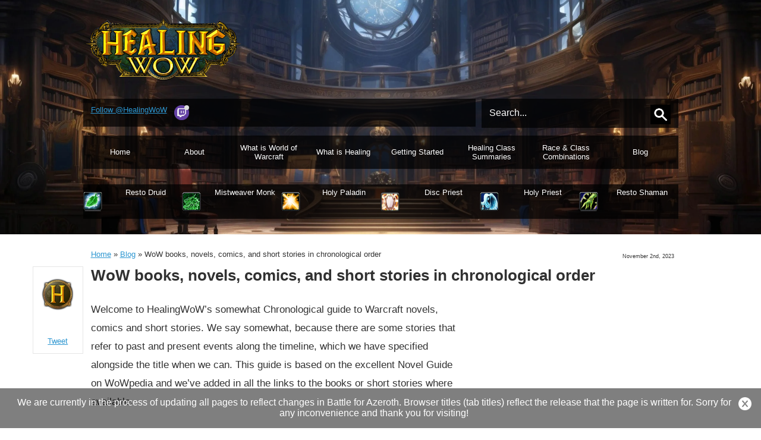

--- FILE ---
content_type: text/html; charset=UTF-8
request_url: https://www.healingwow.com/wow-books-novels-comics-and-short-stories-in-chronological-order/
body_size: 23492
content:
<!DOCTYPE html><!--[if lt IE 7 ]><html class="ie ie6 ie-lt10 ie-lt9 ie-lt8 ie-lt7 no-js" lang="en-US"> <![endif]-->
<!--[if IE 7 ]><html class="ie ie7 ie-lt10 ie-lt9 ie-lt8 no-js" lang="en-US"> <![endif]-->
<!--[if IE 8 ]><html class="ie ie8 ie-lt10 ie-lt9 no-js" lang="en-US"> <![endif]-->
<!--[if IE 9 ]><html class="ie ie9 ie-lt10 no-js" lang="en-US"> <![endif]-->
<!--[if gt IE 9]><!--><html class="no-js" lang="en-US"><!--<![endif]--><head id="www-sitename-com" data-template-set="html5-reset-wordpress-theme"><meta charset="UTF-8"><style id="litespeed-ccss">html,body,body div,span,h1,h2,p,img,ins,ul,li,form,article,header,nav,time{margin:0;padding:0;border:0;font-size:100%;vertical-align:baseline;background:0 0;-webkit-text-size-adjust:100%}article,header,nav{display:block}img{max-width:100%}html{overflow-y:scroll}ul{list-style:none}a{margin:0;padding:0;font-size:100%;vertical-align:baseline;background:0 0}input{vertical-align:middle}input{font:99% sans-serif}input{margin:0}*{-moz-box-sizing:border-box;-webkit-box-sizing:border-box;box-sizing:border-box}body{font:13px Helmet,Freesans,sans-serif;font-display:swap}body,input{color:#333}a{color:#2c96d1}.resto-druid a{color:#ff7d0a}.mistweaver-monk a{color:#00d87f}.holy-paladin a{color:#f58cba}.resto-shaman a{color:#0070de}ins{color:#313131;text-decoration:none;margin:0 auto;width:320px}input:-moz-placeholder{color:#a9a9a9;-webkit-appearance:none;border-radius:0}input{-webkit-appearance:none;border-radius:0}body{font-family:'Montserrat',sans-serif}img{max-width:100%;height:auto}.wrapper{background:#000}#searchform{display:none}#s{width:100%;padding:1em .85em;font-family:'Montserrat',sans-serif;border:2px solid #313131}ul.left{display:none}ul.right{position:absolute;bottom:1em;right:2em;margin:0;text-align:right}ul.right li{clear:both}.fb-like,.twitter-follow-button{clear:both;float:right;margin-bottom:1em}a.menu-link{display:block;font-size:2em;color:#ffc200;text-decoration:none}.menu-text{font-size:.7em;margin-right:.5em}nav[role=navigation]{clear:both}nav[role=navigation] ul{margin:0;padding:0}nav[role=navigation] li a{display:inline-block;vertical-align:middle}nav[role=navigation] li{overflow:hidden}nav[role=navigation] li ul.sub-menu{clear:both}nav[role=navigation] li ul.sub-menu{display:none}nav.desktop-nav{display:none}#menu-classes li:before{margin:1em}#menu-classes>li>a{margin:.5em}#menu-classes>li>ul>li>a{margin:.8em}#menu-classes li.resto-druid:before,#menu-classes li.mistweaver-monk:before,#menu-classes li.holy-paladin:before,#menu-classes li.holy-priest:before,#menu-classes li.disc-priest:before,#menu-classes li.resto-shaman:before{display:block;content:'';background:url(/assets/themes/HealingWoW-2.1/img/healingspecicons-large.png) no-repeat;background-size:cover;height:32px;width:32px;float:left;margin-right:1em}#menu-classes li a{text-decoration:none;font-family:'Montserrat',sans-serif;position:relative}#menu-classes li a{font-size:1.2em;display:block;width:90%;color:#fff}#menu-classes li.holy-priest a,#menu-classes li.disc-priest a,#menu-classes li.pages a{color:#313131;font-size:1.2em}#menu-classes>li>a,#menu-classes>li.holy-priest>a,#menu-classes>li.disc-priest>a,#menu-classes>li.pages>a{font-size:1.5em;line-height:2em}#menu-classes li.resto-druid{background:#ff7d0a}#menu-classes li.mistweaver-monk{background:#00ff96}#menu-classes li.holy-priest,#menu-classes li.disc-priest,#menu-classes li.pages{background:#fff;color:#313131}#menu-classes li.holy-paladin{background:#f58cba}#menu-classes li.resto-shaman{background:#0070de}#menu-classes li.resto-druid:before{background-position:0 0}#menu-classes li.mistweaver-monk:before{background-position:0 80%}#menu-classes li.holy-paladin:before{background-position:0 20%}#menu-classes li.disc-priest:before{background-position:0 99.5%}#menu-classes li.holy-priest:before{background-position:0 40%}#menu-classes li.resto-shaman:before{background-position:0 60.5%}#menu-classes li ul li:before{display:block;content:'';background:url(/assets/themes/HealingWoW-2.1/img/menu-icons-large.png) no-repeat;background-size:cover;width:20px;height:20px;float:left;border-radius:2px}#menu-classes li.home:before{background-position:0 0}#menu-classes li.spells:before{background-position:0 8.5%}#menu-classes li.talents-specs:before{background-position:0 16.6%}#menu-classes li.glyphs:before{background-position:0 25%}#menu-classes li.how-to-play:before{background-position:0 33.7%}#menu-classes li.stat-priority:before{background-position:0 41.4%}#menu-classes li.enchanting:before{background-position:0 50%}#menu-classes li.gemming:before{background-position:0 58.5%}#menu-classes li.reforging:before{background-position:0 31.3%}#menu-classes li.professions:before{background-position:0 75.2%}#menu-classes li.consumables:before{background-position:0 83.6%}#menu-classes li.boa:before{background-position:0 91.5%}#menu-classes li ul li:nth-child(odd){background:rgba(0,0,0,.1)}#menu-classes li.pages ul li:before{display:none}header{position:relative;background:url(/assets/themes/HealingWoW-2.1/img/zwartevilt.png)}header h1 a{background:url(/assets/themes/HealingWoW-2.1/img/logo.png) no-repeat;background-size:contain;height:0;padding-bottom:33%;width:77%;text-indent:-9999px;display:block}header h1{padding:1em 2em}.adsbygoogle-header{margin:0 auto;height:50px;width:100%;overflow:hidden}.adsbygoogle-header ins{width:320px;height:50px}.search-icon{width:3.6em;height:3.6em;background:#000;background-size:cover;float:right;display:block;position:absolute;top:0;right:0}#post-wrapper{padding:2em;background:#fff}article>#top-breadcrumbs{display:none}article .post-image{margin-bottom:2em}article .post-image.has-image{min-height:150px}article .post-image.inset-shadow{-moz-box-shadow:inset 0 0 10px #000;-webkit-box-shadow:inset 0 0 10px #000;box-shadow:inset 0 0 10px #000;padding:1em}article h2{font-size:2em}.entry-title{display:block;width:100%}.entry-title.white-text{color:#fff;text-shadow:1px 2px 2px #000}.entry-content p{font-size:1em;line-height:2em;margin-bottom:2em}.entry-content .adsbygoogle.not-auto{position:fixed;bottom:0;left:0;width:320px;height:50px;z-index:998}.social-side{display:none}article{position:relative}article>time{font-size:.7em;position:absolute;top:0;right:0;padding:.7em}.twitch-btn{background-image:url(/assets/themes/HealingWoW-2.1/img/twitch.png);background-size:cover;width:25px;height:25px;display:block;position:relative;background-size:cover}.twitch-btn:after{position:absolute;width:8px;height:8px;border-radius:5px;content:'';display:block;top:0;right:0;background:#ddd}.twitch-data{display:none;padding:1em;position:absolute;bottom:100%;left:50%;transform:translateX(-50%);border:1px solid #ddd;box-shadow:0 0 10px #000;color:#fff;background:rgba(0,0,0,.7)}.footer-notification-wrap{padding:1em;color:#fff;position:fixed;bottom:0;width:100%;background:rgba(0,0,0,.5);z-index:999;text-align:center;font-size:1.2em}.footer-notification{position:relative}.js-cookie-notification-hide{display:block;content:'';width:22px;height:22px;float:right;background-image:url(/assets/themes/HealingWoW-2.1/img/cancel.png);background-size:cover}@media only screen and (min-device-width:768px) and (max-device-width:1024px) and (orientation:portrait),screen and (min-width:768px){.adsbygoogle-header ins{width:728px;height:90px}html,body{height:100%}#menu{display:none}#off-home-menu{display:block!important}header{background-size:cover;background-repeat:no-repeat;background-position:center center;padding:0}.wrapper{padding:0;position:relative;min-height:100%;margin-bottom:-540px;background:#000}.header-google-ads-top-wrap{max-width:77em;margin:0 auto 2em;overflow:hidden;text-align:center}.adsbygoogle-header{width:100%;height:90px;text-align:center}.under-header-wrap{max-width:77em;margin:0 auto;margin-bottom:1em}ul.right{display:none}ul.left{display:inline-block;width:66%;vertical-align:middle;padding:.85em 1em;background-image:url(/assets/themes/HealingWoW-2.1/img/transpBlack.png)}ul.left li{margin-right:1%;display:inline-block;vertical-align:middle;text-align:left;margin-bottom:1em}ul.left li:first-child{margin-left:0}.fb-like,.twitter-follow-button{float:none;margin-bottom:0}a.menu-link{display:none}header h1{width:27%;padding:0;margin:0 auto}header h1 a{padding-bottom:42%;width:100%}header #searchform{display:inline-block;vertical-align:middle;width:33%}#searchform div{float:right;position:relative;width:100%}header #s{background-color:transparent;background-image:url(/assets/themes/HealingWoW-2.1/img/transpBlack.png);color:#fff;font-size:1.2em;border:none}header .search-icon{background-image:url(/assets/themes/HealingWoW-2.1/img/search-white.png);width:2.6em;height:2.6em;top:10px;right:1em}nav.desktop-nav{display:block;max-width:77em;margin:0 auto 2em;z-index:999}nav.desktop-nav ul{text-align:justify;background:url(/assets/themes/HealingWoW-2.1/img/transpBlack.png);display:table;vertical-align:middle;width:100%}nav.desktop-nav ul:after{content:'';display:inline-block;width:100%}nav.desktop-nav ul li{display:table-cell;text-align:center;vertical-align:middle;width:12.5%;padding:1em}nav.desktop-nav ul li a{text-decoration:none;color:#fff;font-size:1em}nav#off-home-menu{display:block;max-width:77em;margin:0 auto;padding:0;overflow:visible;background:url(/assets/themes/HealingWoW-2.1/img/transpBlack.png);z-index:999}nav#off-home-menu>div>ul{text-align:justify;display:table;vertical-align:middle;width:100%;z-index:999}nav#off-home-menu>div>ul>li{display:table-cell;overflow:visible;position:relative;width:15%;z-index:999;text-align:center;top:0;left:0}nav#off-home-menu>div>ul>li>a{padding:.5em 0;text-decoration:none;display:inline-block}nav#off-home-menu>div>ul>li.disc-priest>a,nav#off-home-menu>div>ul>li.holy-priest>a{color:#fff}nav#off-home-menu ul li ul li{display:block;text-align:left;overflow:hidden}nav#off-home-menu li.resto-druid:before,nav#off-home-menu li.mistweaver-monk:before,nav#off-home-menu li.holy-paladin:before,nav#off-home-menu li.holy-priest:before,nav#off-home-menu li.disc-priest:before,nav#off-home-menu li.resto-shaman:before{display:block;content:'';background:url(/assets/themes/HealingWoW-2.1/img/healingspecicons-large.png) no-repeat;background-size:cover;height:32px;width:32px;margin-right:1em;vertical-align:middle;margin:1em auto}nav#off-home-menu li.resto-druid:before{background-position:0 -1px}nav#off-home-menu li.mistweaver-monk:before{background-position:0 80%}nav#off-home-menu li.holy-paladin:before{background-position:0 20%}nav#off-home-menu li.disc-priest:before{background-position:0 99.5%}nav#off-home-menu li.holy-priest:before{background-position:0 40%}nav#off-home-menu li.resto-shaman:before{background-position:0 60.5%}nav#off-home-menu>div>ul>li>ul{position:relative;background:url(/assets/themes/HealingWoW-2.1/img/transpBlack.png);height:auto;overflow:hidden;width:100%;padding-left:.5em;padding-top:.5em;z-index:999}nav#off-home-menu>div>ul>li>ul{top:5.5em}nav#off-home-menu>div>ul>li.resto-druid>ul{padding-left:1em}nav#off-home-menu>div>ul>li>ul li a{color:#fff;text-decoration:none;margin-bottom:1em;display:inline-block}nav#off-home-menu>div>ul>li>ul li:before{display:block;content:'';background:url(/assets/themes/HealingWoW-2.1/img/menu-icons-large.png) no-repeat;background-size:cover;width:20px;height:20px;float:left;border-radius:2px;margin-right:5px}nav#off-home-menu>div>ul>li>ul li.home:before{background-position:0 0}nav#off-home-menu>div>ul>li>ul li.spells:before{background-position:0 8.3%}nav#off-home-menu>div>ul>li>ul li.talents-specs:before{background-position:0 16.7%}nav#off-home-menu>div>ul>li>ul li.glyphs:before{background-position:0 25%}nav#off-home-menu>div>ul>li>ul li.how-to-play:before{background-position:0 33.5%}nav#off-home-menu>div>ul>li>ul li.stat-priority:before{background-position:0 41.7%}nav#off-home-menu>div>ul>li>ul li.enchanting:before{background-position:0 50%}nav#off-home-menu>div>ul>li>ul li.gemming:before{background-position:0 58.5%}nav#off-home-menu>div>ul>li>ul li.professions:before{background-position:0 75%}nav#off-home-menu>div>ul>li>ul li.consumables:before{background-position:0 83.4%}nav#off-home-menu>div>ul>li>ul li.boa:before{background-position:0 91.5%}nav#off-home-menu>div>ul>li>ul li.legion_menu:before{background-position:0 100%}.post-image{padding-right:10%}.page-class-crest{width:100%;padding-bottom:100%;height:0;background-size:contain;margin-bottom:1em}article{max-width:77em;margin:0 auto;padding-left:6.5em}article>#top-breadcrumbs{display:block;margin-bottom:1em}article .post-image{min-height:0;background:none!important;-webkit-box-shadow:none!important;box-shadow:none!important;padding:0!important}article .post-image.has-image{min-height:0}.entry-title.white-text{color:#313131;text-shadow:none}.entry-content p{font-size:1.3em;line-height:1.85em}.entry-content .adsbygoogle.not-auto{width:336px;height:280px;position:relative;float:right;margin:1em 0 1em 1em}.social-side{display:block;float:left;margin-left:-7.5em;width:6.5em;border:1px solid #e6e6e6;text-align:center;z-index:1000;background:#fff;padding:.5em 0}.social-side li{margin-bottom:.5em}.social-side .fb-like{clear:both;float:none;display:inline-block}}@media screen and (min-width:75em) and (orientation:landscape){.adsbygoogle-header ins{width:728px;height:90px}header{background-size:cover;padding:2em 0}header h1{float:left}.adsbygoogle-header{float:right;width:728px}article{padding:0 1em}ul.left li{margin-bottom:0}nav#off-home-menu li.resto-druid:before,nav#off-home-menu li.mistweaver-monk:before,nav#off-home-menu li.holy-paladin:before,nav#off-home-menu li.holy-priest:before,nav#off-home-menu li.disc-priest:before,nav#off-home-menu li.resto-shaman:before{display:inline-block;margin:1em 1em 1em 0}}@media screen and (min-width:105em) and (orientation:landscape){.entry-content .adsbygoogle.not-auto{top:0;margin-left:100%;margin-top:10em;right:0;position:absolute}}*{-moz-box-sizing:border-box;-webkit-box-sizing:border-box;box-sizing:border-box}body{font:13px Helmet,Freesans,sans-serif}body,input{color:#333}a{color:#2c96d1}.resto-druid a{color:#ff7d0a}.mistweaver-monk a{color:#00d87f}.holy-paladin a{color:#f58cba}.resto-shaman a{color:#0070de}ins{background:url(/assets/themes/HealingWoW-2.1/img/transpBlack.png);color:#313131;text-decoration:none}input:-moz-placeholder{color:#a9a9a9}body{font-family:'Montserrat',sans-serif}img{max-width:100%;height:auto}.wrapper{background:#000}#searchform{display:none}#s{width:100%;padding:1em .85em;font-family:'Montserrat',sans-serif;border:2px solid #313131}ul.left{display:none}ul.right{position:absolute;bottom:1em;right:2em;margin:0;text-align:right}ul.right li{clear:both}.fb-like,.twitter-follow-button{clear:both;float:right}a.menu-link{display:block;font-size:2em;color:#ffc200;text-decoration:none}.menu-text{font-size:.7em;margin-right:.5em}nav[role=navigation]{clear:both}nav[role=navigation] ul{margin:0;padding:0}nav[role=navigation] li a{display:block}nav[role=navigation] li{overflow:hidden}nav[role=navigation] li ul.sub-menu{clear:both}nav.desktop-nav{display:none}#menu-classes li:before{margin:1em}#menu-classes>li>a{margin:.5em}#menu-classes>li>ul>li>a{margin:.8em}#menu-classes li.resto-druid:before,#menu-classes li.mistweaver-monk:before,#menu-classes li.holy-paladin:before,#menu-classes li.holy-priest:before,#menu-classes li.disc-priest:before,#menu-classes li.resto-shaman:before{display:block;content:'';background:url(/assets/themes/HealingWoW-2.1/img/healingspecicons.png) no-repeat;background-size:cover;height:32px;width:32px;float:left;margin-right:1em}#menu-classes li a{text-decoration:none;font-family:'Montserrat',sans-serif;position:relative}#menu-classes li a{font-size:1.2em;display:block;width:90%;color:#fff}#menu-classes li.holy-priest a,#menu-classes li.disc-priest a,#menu-classes li.pages a{color:#313131;font-size:1.2em}#menu-classes>li>a,#menu-classes>li.holy-priest>a,#menu-classes>li.disc-priest>a,#menu-classes>li.pages>a{font-size:1.5em;line-height:2em}#menu-classes li.resto-druid{background:#ff7d0a}#menu-classes li.mistweaver-monk{background:#00ff96}#menu-classes li.holy-priest,#menu-classes li.disc-priest,#menu-classes li.pages{background:#fff;color:#313131}#menu-classes li.holy-paladin{background:#f58cba}#menu-classes li.resto-shaman{background:#0070de}#menu-classes li.resto-druid:before{background-position:0 -1px}#menu-classes li.mistweaver-monk:before{background-position:0 80%}#menu-classes li.holy-paladin:before{background-position:0 20%}#menu-classes li.disc-priest:before{background-position:0 99.5%}#menu-classes li.holy-priest:before{background-position:0 40%}#menu-classes li.resto-shaman:before{background-position:0 60.5%}#menu-classes li ul li:before{display:block;content:'';background:url(/assets/themes/HealingWoW-2.1/img/menuicons.png) no-repeat;background-size:cover;width:20px;height:20px;float:left;border-radius:2px}#menu-classes li.home:before{background-position:0 75%}#menu-classes li.spells:before{background-position:0 0}#menu-classes li.talents-specs:before{background-position:0 6.3%}#menu-classes li.glyphs:before{background-position:0 87%}#menu-classes li.how-to-play:before{background-position:0 81.2%}#menu-classes li.stat-priority:before{background-position:0 12.4%}#menu-classes li.enchanting:before{background-position:0 18.6%}#menu-classes li.gemming:before{background-position:0 25%}#menu-classes li.reforging:before{background-position:0 31.3%}#menu-classes li.professions:before{background-position:0 37.5%}#menu-classes li.consumables:before{background-position:0 44%}#menu-classes li.boa:before{background-position:0 93.8%}#menu-classes li ul li:nth-child(odd){background:rgba(0,0,0,.1)}#menu-classes li.pages ul li:before{display:none}header{position:relative;background:url(/assets/themes/HealingWoW-2.1/img/zwartevilt.png)}header h1 a{background:url(/assets/themes/HealingWoW-2.1/img/ie-logo.png) no-repeat;filter:progid:DXImageTransform.Microsoft.AlphaImageLoader(src='img/ie-logo.png',sizingMethod='scale');height:0;padding-bottom:33%;width:77%;text-indent:-9999px;display:block}header h1{padding:1em 2em}.adsbygoogle-header{margin:0 auto}.search-icon{width:3.6em;height:3.6em;background:url(/assets/themes/HealingWoW-2.1/img/search.png);background-size:cover;float:right;display:block;position:absolute;top:0;right:0}#post-wrapper{padding:2em;background:#fff}article>#top-breadcrumbs{display:none}article .post-image{margin-bottom:2em}article .post-image.has-image{min-height:150px}article .post-image.inset-shadow{-moz-box-shadow:inset 0 0 10px #000;-webkit-box-shadow:inset 0 0 10px #000;box-shadow:inset 0 0 10px #000;padding:1em}article h2{font-size:2em}.entry-title{display:block;width:100%}.entry-title.white-text{color:#fff;text-shadow:1px 2px 2px #000}.entry-content{position:relative}.entry-content p{font-size:1em;line-height:2em;margin-bottom:2em}.entry-content .adsbygoogle{position:fixed;bottom:0;left:0;width:320px;height:50px;z-index:998}.social-side{display:none}html,body{height:100%}#menu{display:none}#off-home-menu{display:block!important}header{background-size:cover;background-repeat:no-repeat;background-position:center center;padding:2em 0 2em}.wrapper{padding:0;position:relative;min-height:100%;margin-bottom:-540px;background:0 0}.header-google-ads-top-wrap{max-width:77em;margin:0 auto 2em;overflow:hidden}.adsbygoogle-header{float:right;width:728px;margin:1em 0}.under-header-wrap{max-width:77em;margin:0 auto;margin-bottom:1em;overflow:hidden}ul.right{display:none}ul.left{display:block;width:66%;float:left;overflow:hidden;padding:1em;background-image:url(/assets/themes/HealingWoW-2.1/img/transpBlack.png)}ul.left li{float:left;margin-left:1%}ul.left li:first-child{margin-left:0}a.menu-link{display:none}header h1{width:27%;padding:0;float:left}header h1 a{padding-bottom:42%;width:100%}header #searchform{display:block;float:right;width:33%}#searchform div{float:right;position:relative;width:100%}header #s{background-color:transparent;background-image:url(/assets/themes/HealingWoW-2.1/img/transpBlack.png);color:#fff;font-size:1.2em;border:none}header .search-icon{background-image:url(/assets/themes/HealingWoW-2.1/img/search-white.png);width:2.6em;height:2.6em;top:10px;right:1em}nav.desktop-nav{display:block;max-width:77em;margin:0 auto 2em;z-index:999}nav.desktop-nav ul{text-align:justify;background:url(/assets/themes/HealingWoW-2.1/img/transpBlack.png);display:table;vertical-align:middle;width:100%}nav.desktop-nav ul:after{content:'';display:inline-block;width:100%}nav.desktop-nav ul li{display:table-cell;text-align:center;vertical-align:middle;width:12.5%;padding:1em}nav.desktop-nav ul li a{text-decoration:none;color:#fff;font-size:1em}nav#off-home-menu{display:block;max-width:77em;margin:0 auto;padding:1em 0;overflow:visible;background:url(/assets/themes/HealingWoW-2.1/img/transpBlack.png);z-index:999}nav#off-home-menu>div>ul{text-align:justify;display:table;vertical-align:middle;width:100%;z-index:999}nav#off-home-menu>div>ul>li{display:table-cell;overflow:visible;position:relative;width:15%;z-index:999;text-align:left;top:0;left:0}nav#off-home-menu>div>ul>li>a{padding:.5em 0;text-decoration:none;color:#fff;display:block}nav#off-home-menu ul li ul li{display:block;overflow:hidden}nav#off-home-menu li.resto-druid:before,nav#off-home-menu li.mistweaver-monk:before,nav#off-home-menu li.holy-paladin:before,nav#off-home-menu li.holy-priest:before,nav#off-home-menu li.disc-priest:before,nav#off-home-menu li.resto-shaman:before{display:block;content:'';background:url(/assets/themes/HealingWoW-2.1/img/healingspecicons.png) no-repeat;background-size:cover;height:32px;width:32px;float:left;margin-right:1em}nav#off-home-menu li.resto-druid:before{background-position:0 -1px;margin-left:1em}nav#off-home-menu li.mistweaver-monk:before{background-position:0 80%}nav#off-home-menu li.holy-paladin:before{background-position:0 20%}nav#off-home-menu li.disc-priest:before{background-position:0 99.5%}nav#off-home-menu li.holy-priest:before{background-position:0 40%}nav#off-home-menu li.resto-shaman:before{background-position:0 60.5%}nav#off-home-menu>div>ul>li>ul{position:relative;background:url(/assets/themes/HealingWoW-2.1/img/transpBlack.png);height:auto;overflow:hidden;width:100%;padding-left:.5em;padding-top:.5em;max-width:12.85em}nav#off-home-menu>div>ul>li>ul>li:first-child{padding-top:1.2em}nav#off-home-menu>div>ul>li.resto-druid>ul{padding-left:1em}nav#off-home-menu>div>ul>li>ul li a{color:#fff;text-decoration:none;margin-bottom:1em;display:block}nav#off-home-menu>div>ul>li>ul li:before{display:block;content:'';background:url(/assets/themes/HealingWoW-2.1/img/menuicons.png) no-repeat;background-size:cover;width:20px;height:20px;float:left;border-radius:2px;margin-right:5px}nav#off-home-menu>div>ul>li>ul li.home:before{background-position:0 75%}nav#off-home-menu>div>ul>li>ul li.spells:before{background-position:0 0}nav#off-home-menu>div>ul>li>ul li.talents-specs:before{background-position:0 6.3%}nav#off-home-menu>div>ul>li>ul li.glyphs:before{background-position:0 87%}nav#off-home-menu>div>ul>li>ul li.how-to-play:before{background-position:0 81.2%}nav#off-home-menu>div>ul>li>ul li.stat-priority:before{background-position:0 12.4%}nav#off-home-menu>div>ul>li>ul li.enchanting:before{background-position:0 18.6%}nav#off-home-menu>div>ul>li>ul li.gemming:before{background-position:0 25%}nav#off-home-menu>div>ul>li>ul li.professions:before{background-position:0 37.5%}nav#off-home-menu>div>ul>li>ul li.consumables:before{background-position:0 44%}nav#off-home-menu>div>ul>li>ul li.boa:before{background-position:0 93.8%}.post-image{padding-right:10%}.page-class-crest{width:100%;padding-bottom:100%;height:0;background-size:contain}article{max-width:77em;margin:0 auto;padding-left:6.5em}article>#top-breadcrumbs{display:block;margin-bottom:1em}article .post-image{min-height:0;background:none!important;-webkit-box-shadow:none!important;box-shadow:none!important;padding:0!important}article .post-image.has-image{min-height:0}.entry-title.white-text{color:#313131;text-shadow:none}.entry-content p{font-size:1.3em;line-height:2em}.entry-content .adsbygoogle{width:336px;height:280px;position:relative;float:right;margin:1em 0 1em 1em}.social-side{display:block;float:left;margin-left:-6.5em;width:5.5em;border:1px solid #e6e6e6;text-align:center;z-index:1000;background:#fff;padding:.5em 0}.social-side li{margin-bottom:.5em}.social-side .fb-like{clear:both;float:none}header{background-size:cover}article{padding:0 1em}.entry-content .adsbygoogle{margin-right:-27em;margin-top:2em}ul{box-sizing:border-box}:root{--wp--preset--font-size--normal:16px;--wp--preset--font-size--huge:42px}body{--wp--preset--color--black:#000;--wp--preset--color--cyan-bluish-gray:#abb8c3;--wp--preset--color--white:#fff;--wp--preset--color--pale-pink:#f78da7;--wp--preset--color--vivid-red:#cf2e2e;--wp--preset--color--luminous-vivid-orange:#ff6900;--wp--preset--color--luminous-vivid-amber:#fcb900;--wp--preset--color--light-green-cyan:#7bdcb5;--wp--preset--color--vivid-green-cyan:#00d084;--wp--preset--color--pale-cyan-blue:#8ed1fc;--wp--preset--color--vivid-cyan-blue:#0693e3;--wp--preset--color--vivid-purple:#9b51e0;--wp--preset--gradient--vivid-cyan-blue-to-vivid-purple:linear-gradient(135deg,rgba(6,147,227,1) 0%,#9b51e0 100%);--wp--preset--gradient--light-green-cyan-to-vivid-green-cyan:linear-gradient(135deg,#7adcb4 0%,#00d082 100%);--wp--preset--gradient--luminous-vivid-amber-to-luminous-vivid-orange:linear-gradient(135deg,rgba(252,185,0,1) 0%,rgba(255,105,0,1) 100%);--wp--preset--gradient--luminous-vivid-orange-to-vivid-red:linear-gradient(135deg,rgba(255,105,0,1) 0%,#cf2e2e 100%);--wp--preset--gradient--very-light-gray-to-cyan-bluish-gray:linear-gradient(135deg,#eee 0%,#a9b8c3 100%);--wp--preset--gradient--cool-to-warm-spectrum:linear-gradient(135deg,#4aeadc 0%,#9778d1 20%,#cf2aba 40%,#ee2c82 60%,#fb6962 80%,#fef84c 100%);--wp--preset--gradient--blush-light-purple:linear-gradient(135deg,#ffceec 0%,#9896f0 100%);--wp--preset--gradient--blush-bordeaux:linear-gradient(135deg,#fecda5 0%,#fe2d2d 50%,#6b003e 100%);--wp--preset--gradient--luminous-dusk:linear-gradient(135deg,#ffcb70 0%,#c751c0 50%,#4158d0 100%);--wp--preset--gradient--pale-ocean:linear-gradient(135deg,#fff5cb 0%,#b6e3d4 50%,#33a7b5 100%);--wp--preset--gradient--electric-grass:linear-gradient(135deg,#caf880 0%,#71ce7e 100%);--wp--preset--gradient--midnight:linear-gradient(135deg,#020381 0%,#2874fc 100%);--wp--preset--duotone--dark-grayscale:url('#wp-duotone-dark-grayscale');--wp--preset--duotone--grayscale:url('#wp-duotone-grayscale');--wp--preset--duotone--purple-yellow:url('#wp-duotone-purple-yellow');--wp--preset--duotone--blue-red:url('#wp-duotone-blue-red');--wp--preset--duotone--midnight:url('#wp-duotone-midnight');--wp--preset--duotone--magenta-yellow:url('#wp-duotone-magenta-yellow');--wp--preset--duotone--purple-green:url('#wp-duotone-purple-green');--wp--preset--duotone--blue-orange:url('#wp-duotone-blue-orange');--wp--preset--font-size--small:13px;--wp--preset--font-size--medium:20px;--wp--preset--font-size--large:36px;--wp--preset--font-size--x-large:42px;--wp--preset--spacing--20:.44rem;--wp--preset--spacing--30:.67rem;--wp--preset--spacing--40:1rem;--wp--preset--spacing--50:1.5rem;--wp--preset--spacing--60:2.25rem;--wp--preset--spacing--70:3.38rem;--wp--preset--spacing--80:5.06rem}@media only screen and (min-device-width:768px) and (max-device-width:1024px) and (orientation:portrait),screen and (min-width:768px){header{background-image:url(https://www.healingwow.com/assets/uploads/2015/11/B0XZSA3BN0YE1446614177238.jpg)}}header{background-image:url();filter:progid:DXImageTransform.Microsoft.AlphaImageLoader(src=,sizingMethod='scale')}</style><link rel="preload" data-asynced="1" data-optimized="2" as="style" onload="this.onload=null;this.rel='stylesheet'" href="https://www.healingwow.com/assets/litespeed/css/c5d0901512400389349259375f5af0d7.css?ver=4f3c2" /><script data-optimized="1" type="litespeed/javascript" data-src="https://www.healingwow.com/assets/plugins/litespeed-cache/assets/js/css_async.min.js"></script> <!--[if IE ]><meta http-equiv="X-UA-Compatible" content="IE=edge">
<![endif]--><title>WoW books, novels, comics, &amp; short story chronological order</title><meta name="title" content="WoW books, novels, comics, &amp; short story chronological order"><meta name="Copyright" content="Copyright HealingWoW 2012-2025. All Rights Reserved."><meta name="DC.title" content="HealingWoW"><meta name="DC.subject" content="Wow Books, Novels, Comics and Short Stories in Chronological order. Find the order you should read everything, with links!"><meta name="DC.creator" content="HealingWoW"><link rel="author" href="https://plus.google.com/107337183353879012662/posts" /><meta name="viewport" content="width=device-width, initial-scale=1.0, maximum-scale=1.0"><meta name="Copyright" content="Copyright &copy; HealingWoW 2025. All Rights Reserved."><link rel="shortcut icon" href="https://www.healingwow.com/assets/themes/HealingWoW-2.1/favicon.ico">
<!--[if lt IE 9]><link rel="stylesheet" type="text/css" href="https://www.healingwow.com/assets/themes/HealingWoW-2.1/ie8-and-down.css" />
<![endif]--><meta name="twitter:card" content="summary"><meta name="twitter:site" content="@HealingWoW"><meta name="twitter:title" content="WoW books, novels, comics, and short stories in chronological order"><meta name="twitter:description" content="Wow Books, Novels, Comics and Short Stories in Chronological order. Find the order you should read everything, with links!"><meta name="twitter:url" content="https://www.healingwow.com/wow-books-novels-comics-and-short-stories-in-chronological-order/"><meta name="twitter:image:src" content="https://www.healingwow.com/assets/uploads/2013/07/morangee_long_shot_of_karazhan_library_-ar_167_-v_5-334x200.jpg" /><meta property="og:title" content="WoW books, novels, comics, and short stories in chronological order" /><meta property="og:description" content="Wow Books, Novels, Comics and Short Stories in Chronological order. Find the order you should read everything, with links!" /><meta property="og:url" content="https://www.healingwow.com/wow-books-novels-comics-and-short-stories-in-chronological-order/" /><meta property="og:image" content="https://www.healingwow.com/assets/uploads/2013/07/morangee_long_shot_of_karazhan_library_-ar_167_-v_5-334x200.jpg" /><meta property="fb:app_id" content="513462732030126" /><meta property="og:type" content="article" /><link rel="profile" href="https://gmpg.org/xfn/11" /><link rel="pingback" href="https://www.healingwow.com/xmlrpc.php" /><link rel="apple-touch-icon-precomposed" sizes="144x144" href="https://www.healingwow.com/assets/themes/HealingWoW-2.1/_/img/apple-touch-icon-144x144-precomposed.png" /><link rel="apple-touch-icon-precomposed" sizes="120x120" href="https://www.healingwow.com/assets/themes/HealingWoW-2.1/_/img/apple-touch-icon-120x120-precomposed.png" /><link rel="apple-touch-icon-precomposed" sizes="114x114" href="https://www.healingwow.com/assets/themes/HealingWoW-2.1/_/img/apple-touch-icon-114x114-precomposed.png" /><link rel="apple-touch-icon-precomposed" sizes="72x72" href="https://www.healingwow.com/assets/themes/HealingWoW-2.1/_/img/apple-touch-icon-72x72-precomposed.png" /><link rel="apple-touch-icon-precomposed" href="https://www.healingwow.com/assets/themes/HealingWoW-2.1/_/img/apple-touch-icon-precomposed.png" /><link rel="apple-touch-icon" href="https://www.healingwow.com/assets/themes/HealingWoW-2.1/_/img/apple-touch-icon.png" /><meta name='robots' content='index, follow, max-image-preview:large, max-snippet:-1, max-video-preview:-1' /><meta name="description" content="Wow Books, Novels, Comics and Short Stories in Chronological order. Find the order you should read everything, with links!" /><link rel="canonical" href="https://www.healingwow.com/wow-books-novels-comics-and-short-stories-in-chronological-order/" /><meta name="twitter:label1" content="Written by" /><meta name="twitter:data1" content="HealingWoW" /><meta name="twitter:label2" content="Est. reading time" /><meta name="twitter:data2" content="19 minutes" /> <script type="application/ld+json" class="yoast-schema-graph">{"@context":"https://schema.org","@graph":[{"@type":"WebPage","@id":"https://www.healingwow.com/wow-books-novels-comics-and-short-stories-in-chronological-order/","url":"https://www.healingwow.com/wow-books-novels-comics-and-short-stories-in-chronological-order/","name":"WoW books, novels, comics, & short story chronological order","isPartOf":{"@id":"https://www.healingwow.com/#website"},"primaryImageOfPage":{"@id":"https://www.healingwow.com/wow-books-novels-comics-and-short-stories-in-chronological-order/#primaryimage"},"image":{"@id":"https://www.healingwow.com/wow-books-novels-comics-and-short-stories-in-chronological-order/#primaryimage"},"thumbnailUrl":"https://www.healingwow.com/assets/uploads/2013/07/morangee_long_shot_of_karazhan_library_-ar_167_-v_5-scaled.jpg","datePublished":"2013-07-22T04:20:39+00:00","dateModified":"2023-11-02T05:13:24+00:00","author":{"@id":"https://www.healingwow.com/#/schema/person/774a4ca6768920876d4e20359d2f6d29"},"description":"Wow Books, Novels, Comics and Short Stories in Chronological order. Find the order you should read everything, with links!","breadcrumb":{"@id":"https://www.healingwow.com/wow-books-novels-comics-and-short-stories-in-chronological-order/#breadcrumb"},"inLanguage":"en-US","potentialAction":[{"@type":"ReadAction","target":["https://www.healingwow.com/wow-books-novels-comics-and-short-stories-in-chronological-order/"]}]},{"@type":"ImageObject","inLanguage":"en-US","@id":"https://www.healingwow.com/wow-books-novels-comics-and-short-stories-in-chronological-order/#primaryimage","url":"https://www.healingwow.com/assets/uploads/2013/07/morangee_long_shot_of_karazhan_library_-ar_167_-v_5-scaled.jpg","contentUrl":"https://www.healingwow.com/assets/uploads/2013/07/morangee_long_shot_of_karazhan_library_-ar_167_-v_5-scaled.jpg","width":2560,"height":1118},{"@type":"BreadcrumbList","@id":"https://www.healingwow.com/wow-books-novels-comics-and-short-stories-in-chronological-order/#breadcrumb","itemListElement":[{"@type":"ListItem","position":1,"name":"Home","item":"https://www.healingwow.com/"},{"@type":"ListItem","position":2,"name":"Blog","item":"https://www.healingwow.com/blog/"},{"@type":"ListItem","position":3,"name":"WoW books, novels, comics, and short stories in chronological order"}]},{"@type":"WebSite","@id":"https://www.healingwow.com/#website","url":"https://www.healingwow.com/","name":"HealingWoW","description":"A site dedicated to World of Warcraft healing news and learning about healing in the World of Warcraft(WoW). Updated for patch 6.1.2","potentialAction":[{"@type":"SearchAction","target":{"@type":"EntryPoint","urlTemplate":"https://www.healingwow.com/?s={search_term_string}"},"query-input":"required name=search_term_string"}],"inLanguage":"en-US"},{"@type":"Person","@id":"https://www.healingwow.com/#/schema/person/774a4ca6768920876d4e20359d2f6d29","name":"HealingWoW","image":{"@type":"ImageObject","inLanguage":"en-US","@id":"https://www.healingwow.com/#/schema/person/image/ffd9514299b1ea3330d742aa0e2694e9","url":"https://www.healingwow.com/assets/litespeed/avatar/d81e59aaaf6d44702e8789da7c278c7c.jpg?ver=1764686690","contentUrl":"https://www.healingwow.com/assets/litespeed/avatar/d81e59aaaf6d44702e8789da7c278c7c.jpg?ver=1764686690","caption":"HealingWoW"},"sameAs":["https://www.healingwow.com"],"url":"https://www.healingwow.com/author/healingwow/"}]}</script> <link rel='dns-prefetch' href='//wow.zamimg.com' /><link rel='dns-prefetch' href='//cdnjs.cloudflare.com' /><link rel='dns-prefetch' href='//cdn.jsdelivr.net' /><link rel='dns-prefetch' href='//fonts.googleapis.com' /><link rel="alternate" type="application/rss+xml" title="HealingWoW &raquo; Feed" href="https://www.healingwow.com/feed/" /><link rel="alternate" type="application/rss+xml" title="HealingWoW &raquo; Comments Feed" href="https://www.healingwow.com/comments/feed/" /><link rel="alternate" type="application/rss+xml" title="HealingWoW &raquo; WoW books, novels, comics, and short stories in chronological order Comments Feed" href="https://www.healingwow.com/wow-books-novels-comics-and-short-stories-in-chronological-order/feed/" /><style id='classic-theme-styles-inline-css' type='text/css'>/*! This file is auto-generated */
.wp-block-button__link{color:#fff;background-color:#32373c;border-radius:9999px;box-shadow:none;text-decoration:none;padding:calc(.667em + 2px) calc(1.333em + 2px);font-size:1.125em}.wp-block-file__button{background:#32373c;color:#fff;text-decoration:none}</style><style id='global-styles-inline-css' type='text/css'>body{--wp--preset--color--black: #000000;--wp--preset--color--cyan-bluish-gray: #abb8c3;--wp--preset--color--white: #ffffff;--wp--preset--color--pale-pink: #f78da7;--wp--preset--color--vivid-red: #cf2e2e;--wp--preset--color--luminous-vivid-orange: #ff6900;--wp--preset--color--luminous-vivid-amber: #fcb900;--wp--preset--color--light-green-cyan: #7bdcb5;--wp--preset--color--vivid-green-cyan: #00d084;--wp--preset--color--pale-cyan-blue: #8ed1fc;--wp--preset--color--vivid-cyan-blue: #0693e3;--wp--preset--color--vivid-purple: #9b51e0;--wp--preset--gradient--vivid-cyan-blue-to-vivid-purple: linear-gradient(135deg,rgba(6,147,227,1) 0%,rgb(155,81,224) 100%);--wp--preset--gradient--light-green-cyan-to-vivid-green-cyan: linear-gradient(135deg,rgb(122,220,180) 0%,rgb(0,208,130) 100%);--wp--preset--gradient--luminous-vivid-amber-to-luminous-vivid-orange: linear-gradient(135deg,rgba(252,185,0,1) 0%,rgba(255,105,0,1) 100%);--wp--preset--gradient--luminous-vivid-orange-to-vivid-red: linear-gradient(135deg,rgba(255,105,0,1) 0%,rgb(207,46,46) 100%);--wp--preset--gradient--very-light-gray-to-cyan-bluish-gray: linear-gradient(135deg,rgb(238,238,238) 0%,rgb(169,184,195) 100%);--wp--preset--gradient--cool-to-warm-spectrum: linear-gradient(135deg,rgb(74,234,220) 0%,rgb(151,120,209) 20%,rgb(207,42,186) 40%,rgb(238,44,130) 60%,rgb(251,105,98) 80%,rgb(254,248,76) 100%);--wp--preset--gradient--blush-light-purple: linear-gradient(135deg,rgb(255,206,236) 0%,rgb(152,150,240) 100%);--wp--preset--gradient--blush-bordeaux: linear-gradient(135deg,rgb(254,205,165) 0%,rgb(254,45,45) 50%,rgb(107,0,62) 100%);--wp--preset--gradient--luminous-dusk: linear-gradient(135deg,rgb(255,203,112) 0%,rgb(199,81,192) 50%,rgb(65,88,208) 100%);--wp--preset--gradient--pale-ocean: linear-gradient(135deg,rgb(255,245,203) 0%,rgb(182,227,212) 50%,rgb(51,167,181) 100%);--wp--preset--gradient--electric-grass: linear-gradient(135deg,rgb(202,248,128) 0%,rgb(113,206,126) 100%);--wp--preset--gradient--midnight: linear-gradient(135deg,rgb(2,3,129) 0%,rgb(40,116,252) 100%);--wp--preset--font-size--small: 13px;--wp--preset--font-size--medium: 20px;--wp--preset--font-size--large: 36px;--wp--preset--font-size--x-large: 42px;--wp--preset--spacing--20: 0.44rem;--wp--preset--spacing--30: 0.67rem;--wp--preset--spacing--40: 1rem;--wp--preset--spacing--50: 1.5rem;--wp--preset--spacing--60: 2.25rem;--wp--preset--spacing--70: 3.38rem;--wp--preset--spacing--80: 5.06rem;--wp--preset--shadow--natural: 6px 6px 9px rgba(0, 0, 0, 0.2);--wp--preset--shadow--deep: 12px 12px 50px rgba(0, 0, 0, 0.4);--wp--preset--shadow--sharp: 6px 6px 0px rgba(0, 0, 0, 0.2);--wp--preset--shadow--outlined: 6px 6px 0px -3px rgba(255, 255, 255, 1), 6px 6px rgba(0, 0, 0, 1);--wp--preset--shadow--crisp: 6px 6px 0px rgba(0, 0, 0, 1);}:where(.is-layout-flex){gap: 0.5em;}:where(.is-layout-grid){gap: 0.5em;}body .is-layout-flow > .alignleft{float: left;margin-inline-start: 0;margin-inline-end: 2em;}body .is-layout-flow > .alignright{float: right;margin-inline-start: 2em;margin-inline-end: 0;}body .is-layout-flow > .aligncenter{margin-left: auto !important;margin-right: auto !important;}body .is-layout-constrained > .alignleft{float: left;margin-inline-start: 0;margin-inline-end: 2em;}body .is-layout-constrained > .alignright{float: right;margin-inline-start: 2em;margin-inline-end: 0;}body .is-layout-constrained > .aligncenter{margin-left: auto !important;margin-right: auto !important;}body .is-layout-constrained > :where(:not(.alignleft):not(.alignright):not(.alignfull)){max-width: var(--wp--style--global--content-size);margin-left: auto !important;margin-right: auto !important;}body .is-layout-constrained > .alignwide{max-width: var(--wp--style--global--wide-size);}body .is-layout-flex{display: flex;}body .is-layout-flex{flex-wrap: wrap;align-items: center;}body .is-layout-flex > *{margin: 0;}body .is-layout-grid{display: grid;}body .is-layout-grid > *{margin: 0;}:where(.wp-block-columns.is-layout-flex){gap: 2em;}:where(.wp-block-columns.is-layout-grid){gap: 2em;}:where(.wp-block-post-template.is-layout-flex){gap: 1.25em;}:where(.wp-block-post-template.is-layout-grid){gap: 1.25em;}.has-black-color{color: var(--wp--preset--color--black) !important;}.has-cyan-bluish-gray-color{color: var(--wp--preset--color--cyan-bluish-gray) !important;}.has-white-color{color: var(--wp--preset--color--white) !important;}.has-pale-pink-color{color: var(--wp--preset--color--pale-pink) !important;}.has-vivid-red-color{color: var(--wp--preset--color--vivid-red) !important;}.has-luminous-vivid-orange-color{color: var(--wp--preset--color--luminous-vivid-orange) !important;}.has-luminous-vivid-amber-color{color: var(--wp--preset--color--luminous-vivid-amber) !important;}.has-light-green-cyan-color{color: var(--wp--preset--color--light-green-cyan) !important;}.has-vivid-green-cyan-color{color: var(--wp--preset--color--vivid-green-cyan) !important;}.has-pale-cyan-blue-color{color: var(--wp--preset--color--pale-cyan-blue) !important;}.has-vivid-cyan-blue-color{color: var(--wp--preset--color--vivid-cyan-blue) !important;}.has-vivid-purple-color{color: var(--wp--preset--color--vivid-purple) !important;}.has-black-background-color{background-color: var(--wp--preset--color--black) !important;}.has-cyan-bluish-gray-background-color{background-color: var(--wp--preset--color--cyan-bluish-gray) !important;}.has-white-background-color{background-color: var(--wp--preset--color--white) !important;}.has-pale-pink-background-color{background-color: var(--wp--preset--color--pale-pink) !important;}.has-vivid-red-background-color{background-color: var(--wp--preset--color--vivid-red) !important;}.has-luminous-vivid-orange-background-color{background-color: var(--wp--preset--color--luminous-vivid-orange) !important;}.has-luminous-vivid-amber-background-color{background-color: var(--wp--preset--color--luminous-vivid-amber) !important;}.has-light-green-cyan-background-color{background-color: var(--wp--preset--color--light-green-cyan) !important;}.has-vivid-green-cyan-background-color{background-color: var(--wp--preset--color--vivid-green-cyan) !important;}.has-pale-cyan-blue-background-color{background-color: var(--wp--preset--color--pale-cyan-blue) !important;}.has-vivid-cyan-blue-background-color{background-color: var(--wp--preset--color--vivid-cyan-blue) !important;}.has-vivid-purple-background-color{background-color: var(--wp--preset--color--vivid-purple) !important;}.has-black-border-color{border-color: var(--wp--preset--color--black) !important;}.has-cyan-bluish-gray-border-color{border-color: var(--wp--preset--color--cyan-bluish-gray) !important;}.has-white-border-color{border-color: var(--wp--preset--color--white) !important;}.has-pale-pink-border-color{border-color: var(--wp--preset--color--pale-pink) !important;}.has-vivid-red-border-color{border-color: var(--wp--preset--color--vivid-red) !important;}.has-luminous-vivid-orange-border-color{border-color: var(--wp--preset--color--luminous-vivid-orange) !important;}.has-luminous-vivid-amber-border-color{border-color: var(--wp--preset--color--luminous-vivid-amber) !important;}.has-light-green-cyan-border-color{border-color: var(--wp--preset--color--light-green-cyan) !important;}.has-vivid-green-cyan-border-color{border-color: var(--wp--preset--color--vivid-green-cyan) !important;}.has-pale-cyan-blue-border-color{border-color: var(--wp--preset--color--pale-cyan-blue) !important;}.has-vivid-cyan-blue-border-color{border-color: var(--wp--preset--color--vivid-cyan-blue) !important;}.has-vivid-purple-border-color{border-color: var(--wp--preset--color--vivid-purple) !important;}.has-vivid-cyan-blue-to-vivid-purple-gradient-background{background: var(--wp--preset--gradient--vivid-cyan-blue-to-vivid-purple) !important;}.has-light-green-cyan-to-vivid-green-cyan-gradient-background{background: var(--wp--preset--gradient--light-green-cyan-to-vivid-green-cyan) !important;}.has-luminous-vivid-amber-to-luminous-vivid-orange-gradient-background{background: var(--wp--preset--gradient--luminous-vivid-amber-to-luminous-vivid-orange) !important;}.has-luminous-vivid-orange-to-vivid-red-gradient-background{background: var(--wp--preset--gradient--luminous-vivid-orange-to-vivid-red) !important;}.has-very-light-gray-to-cyan-bluish-gray-gradient-background{background: var(--wp--preset--gradient--very-light-gray-to-cyan-bluish-gray) !important;}.has-cool-to-warm-spectrum-gradient-background{background: var(--wp--preset--gradient--cool-to-warm-spectrum) !important;}.has-blush-light-purple-gradient-background{background: var(--wp--preset--gradient--blush-light-purple) !important;}.has-blush-bordeaux-gradient-background{background: var(--wp--preset--gradient--blush-bordeaux) !important;}.has-luminous-dusk-gradient-background{background: var(--wp--preset--gradient--luminous-dusk) !important;}.has-pale-ocean-gradient-background{background: var(--wp--preset--gradient--pale-ocean) !important;}.has-electric-grass-gradient-background{background: var(--wp--preset--gradient--electric-grass) !important;}.has-midnight-gradient-background{background: var(--wp--preset--gradient--midnight) !important;}.has-small-font-size{font-size: var(--wp--preset--font-size--small) !important;}.has-medium-font-size{font-size: var(--wp--preset--font-size--medium) !important;}.has-large-font-size{font-size: var(--wp--preset--font-size--large) !important;}.has-x-large-font-size{font-size: var(--wp--preset--font-size--x-large) !important;}
.wp-block-navigation a:where(:not(.wp-element-button)){color: inherit;}
:where(.wp-block-post-template.is-layout-flex){gap: 1.25em;}:where(.wp-block-post-template.is-layout-grid){gap: 1.25em;}
:where(.wp-block-columns.is-layout-flex){gap: 2em;}:where(.wp-block-columns.is-layout-grid){gap: 2em;}
.wp-block-pullquote{font-size: 1.5em;line-height: 1.6;}</style> <script type="litespeed/javascript" data-src="https://cdnjs.cloudflare.com/ajax/libs/jquery/3.3.1/jquery.js?ver=6.4.7" id="jquery-js"></script> <link rel="https://api.w.org/" href="https://www.healingwow.com/wp-json/" /><link rel="alternate" type="application/json" href="https://www.healingwow.com/wp-json/wp/v2/posts/2794" /><link rel="EditURI" type="application/rsd+xml" title="RSD" href="https://www.healingwow.com/xmlrpc.php?rsd" /><meta name="generator" content="WordPress 6.4.7" /><link rel='shortlink' href='https://www.healingwow.com/?p=2794' /><link rel="alternate" type="application/json+oembed" href="https://www.healingwow.com/wp-json/oembed/1.0/embed?url=https%3A%2F%2Fwww.healingwow.com%2Fwow-books-novels-comics-and-short-stories-in-chronological-order%2F" /><link rel="alternate" type="text/xml+oembed" href="https://www.healingwow.com/wp-json/oembed/1.0/embed?url=https%3A%2F%2Fwww.healingwow.com%2Fwow-books-novels-comics-and-short-stories-in-chronological-order%2F&#038;format=xml" />
 <script type="litespeed/javascript" data-src="https://www.googletagmanager.com/gtag/js?id=G-H6N4PPRJ0R"></script> <script type="litespeed/javascript">window.dataLayer=window.dataLayer||[];function gtag(){dataLayer.push(arguments)}
gtag('js',new Date());gtag('config','G-H6N4PPRJ0R')</script> <style type="text/css">.recentcomments a{display:inline !important;padding:0 !important;margin:0 !important;}</style><style>/* ipad-ish size */
	@media only screen
	and (min-device-width: 768px)
	and (max-device-width: 1024px)
	and (orientation: portrait),
	screen
	and (min-width: 768px)
	{
	header, .footer-wrapper {background-image: url(https://www.healingwow.com/assets/uploads/2013/07/morangee_long_shot_of_karazhan_library_-ar_167_-v_5-scaled.jpg.webp)}	}</style><!--[if lt IE 9]><style>header, .footer-wrapper {background-image: url(); filter: progid:DXImageTransform.Microsoft.AlphaImageLoader(src=, sizingMethod='scale');}</style><![endif]--> <script type="litespeed/javascript" data-src="//pagead2.googlesyndication.com/pagead/js/adsbygoogle.js"></script> <script type="litespeed/javascript">(adsbygoogle=window.adsbygoogle||[]).push({google_ad_client:"ca-pub-0610377996414294",enable_page_level_ads:!0})</script> </head><body data-rsssl=1 class="post-template-default single single-post postid-2794 single-format-standard"><div id="fb-root"></div><div class="wrapper"><header id="header" role="banner" data-0="background-position: 50% -200px" data-406="background-position: 50% 360px"><div class="header-google-ads-top-wrap"><div class="adsbygoogle-header">
<ins class="adsbygoogle"
style="display:block"
data-ad-client="ca-pub-0610377996414294"
data-ad-slot="4561247975"></ins></div> <script type="litespeed/javascript">(adsbygoogle=window.adsbygoogle||[]).push({})</script> <h1><a href="https://www.healingwow.com/" title="HealingWoW" rel="home">HealingWoW</a></h1></div><div class="under-header-wrap"><ul class="right"><div class="fb-like" data-href="http://facebook.com/HealingWoW" data-layout="button" data-action="like" data-show-faces="false" data-share="false"></div>
<a href="https://twitter.com/HealingWoW" class="twitter-follow-button" data-show-count="false" data-show-screen-name="false">Follow @HealingWoW</a><li><a href="#menu" class="menu-link"><span class="menu-text">Menu</span>&#9776;</a></li></ul><ul class="left"><li><a href="https://twitter.com/HealingWoW" class="twitter-follow-button" data-show-count="false">Follow @HealingWoW</a></li><li><div class="fb-like" data-href="https://facebook.com/HealingWoW" data-width="280" data-layout="standard" data-action="like" data-show-faces="false" data-share="false" data-colorscheme="dark"></div></li><li>
<a href="/twitch-live-stream/"><div class="twitch-btn" data-size="medium" data-annotation="none" data-width="135"><div class="twitch-data"><div><p>Currently off-line.</p></div></div></div>
</a></li><li><div class="g-ytsubscribe" data-channelid="UCF6e41lkFmlN_fWBli40-OQ" data-layout="default" data-count="default"></div></li></ul><form role="search" method="get" id="searchform" action="https://www.healingwow.com/"><div>
<input type="search" id="s" name="s" onfocus="if(this.value == 'Search...') { this.value = ''; }" onblur="if(this.value == '') { this.value = 'Search...' }" value="Search..."  />
<input type="image" src="https://www.healingwow.com/assets/themes/HealingWoW-2.1/img/search-white.png" name="submit" class="search-icon" alt="search" /></div></form></div><nav class="desktop-nav"><div class="menu-main-menu-container"><ul id="menu-main-menu" class="menu"><li id="menu-item-4199" class="menu-item menu-item-type-custom menu-item-object-custom menu-item-4199"><a href="https://healingwow.com">Home</a></li><li id="menu-item-4200" class="menu-item menu-item-type-post_type menu-item-object-page menu-item-4200"><a href="https://www.healingwow.com/about/">About</a></li><li id="menu-item-4205" class="menu-item menu-item-type-post_type menu-item-object-page menu-item-4205"><a href="https://www.healingwow.com/what-is-world-of-warcraft/">What is World of Warcraft</a></li><li id="menu-item-4204" class="menu-item menu-item-type-post_type menu-item-object-page menu-item-4204"><a href="https://www.healingwow.com/what-is-healing/">What is Healing</a></li><li id="menu-item-4201" class="menu-item menu-item-type-post_type menu-item-object-page menu-item-4201"><a href="https://www.healingwow.com/getting-started/">Getting Started</a></li><li id="menu-item-4202" class="menu-item menu-item-type-post_type menu-item-object-page menu-item-4202"><a href="https://www.healingwow.com/healing-class-summaries/">Healing Class Summaries</a></li><li id="menu-item-4203" class="menu-item menu-item-type-post_type menu-item-object-page menu-item-4203"><a href="https://www.healingwow.com/race-class-combinations/">Race &#038; Class Combinations</a></li><li id="menu-item-5195" class="menu-item menu-item-type-post_type menu-item-object-page current_page_parent menu-item-5195"><a href="https://www.healingwow.com/blog/">Blog</a></li></ul></div></nav><nav id="off-home-menu" role="navigation"><div class="menu-just-classes-container"><ul id="menu-just-classes" class="menu"><li id="menu-item-4273" class="resto-druid menu-item menu-item-type-post_type menu-item-object-page menu-item-has-children menu-item-4273"><a href="https://www.healingwow.com/resto-druid/">Resto Druid</a><ul class="sub-menu"><li id="menu-item-4341" class="home menu-item menu-item-type-post_type menu-item-object-page menu-item-4341"><a href="https://www.healingwow.com/resto-druid/">Home</a></li><li id="menu-item-4274" class="spells menu-item menu-item-type-post_type menu-item-object-page menu-item-4274"><a href="https://www.healingwow.com/resto-druid/spells/">Spells</a></li><li id="menu-item-4275" class="talents-specs menu-item menu-item-type-post_type menu-item-object-page menu-item-4275"><a href="https://www.healingwow.com/resto-druid/talents-specs/">Talents &#038; Specs</a></li><li id="menu-item-4276" class="glyphs menu-item menu-item-type-post_type menu-item-object-page menu-item-4276"><a href="https://www.healingwow.com/resto-druid/glyphs/">Glyphs</a></li><li id="menu-item-4277" class="how-to-play menu-item menu-item-type-post_type menu-item-object-page menu-item-4277"><a href="https://www.healingwow.com/resto-druid/how-to-play/">How to Play</a></li><li id="menu-item-4278" class="stat-priority menu-item menu-item-type-post_type menu-item-object-page menu-item-4278"><a href="https://www.healingwow.com/resto-druid/stat-priority/">Stat Priority</a></li><li id="menu-item-4279" class="enchanting menu-item menu-item-type-post_type menu-item-object-page menu-item-4279"><a href="https://www.healingwow.com/resto-druid/enchanting/">Enchanting</a></li><li id="menu-item-4280" class="gemming menu-item menu-item-type-post_type menu-item-object-page menu-item-4280"><a href="https://www.healingwow.com/resto-druid/gemming/">Gemming</a></li><li id="menu-item-4282" class="professions menu-item menu-item-type-post_type menu-item-object-page menu-item-4282"><a href="https://www.healingwow.com/resto-druid/professions/">Professions</a></li><li id="menu-item-4283" class="consumables menu-item menu-item-type-post_type menu-item-object-page menu-item-4283"><a href="https://www.healingwow.com/resto-druid/consumables/">Consumables</a></li><li id="menu-item-4284" class="boa menu-item menu-item-type-post_type menu-item-object-page menu-item-4284"><a href="https://www.healingwow.com/resto-druid/bind-on-account-boa-heirloom-gear-list/">BoA Heirlooms</a></li><li id="menu-item-5955" class="legion_menu menu-item menu-item-type-post_type menu-item-object-page menu-item-5955"><a href="https://www.healingwow.com/legion/resto-druid/">Legion Info</a></li></ul></li><li id="menu-item-4334" class="mistweaver-monk menu-item menu-item-type-post_type menu-item-object-page menu-item-has-children menu-item-4334"><a href="https://www.healingwow.com/mistweaver-monk/">Mistweaver Monk</a><ul class="sub-menu"><li id="menu-item-4349" class="home menu-item menu-item-type-post_type menu-item-object-page menu-item-4349"><a href="https://www.healingwow.com/mistweaver-monk/">Home</a></li><li id="menu-item-4335" class="spells menu-item menu-item-type-post_type menu-item-object-page menu-item-4335"><a href="https://www.healingwow.com/mistweaver-monk/spells/">Spells</a></li><li id="menu-item-4336" class="talents-specs menu-item menu-item-type-post_type menu-item-object-page menu-item-4336"><a href="https://www.healingwow.com/mistweaver-monk/talents-specs/">Talents &#038; Specs</a></li><li id="menu-item-5629" class="glyphs menu-item menu-item-type-post_type menu-item-object-page menu-item-5629"><a title="glyphs" href="https://www.healingwow.com/mistweaver-monk/glyphs/">Glyphs</a></li><li id="menu-item-4338" class="how-to-play menu-item menu-item-type-post_type menu-item-object-page menu-item-4338"><a href="https://www.healingwow.com/mistweaver-monk/how-to-play/">How to Play</a></li><li id="menu-item-4342" class="stat-priority menu-item menu-item-type-post_type menu-item-object-page menu-item-4342"><a href="https://www.healingwow.com/mistweaver-monk/stat-priority/">Stat Priority</a></li><li id="menu-item-4343" class="enchanting menu-item menu-item-type-post_type menu-item-object-page menu-item-4343"><a href="https://www.healingwow.com/mistweaver-monk/enchanting/">Enchanting</a></li><li id="menu-item-4344" class="gemming menu-item menu-item-type-post_type menu-item-object-page menu-item-4344"><a href="https://www.healingwow.com/mistweaver-monk/gemming/">Gemming</a></li><li id="menu-item-4346" class="professions menu-item menu-item-type-post_type menu-item-object-page menu-item-4346"><a href="https://www.healingwow.com/mistweaver-monk/professions/">Professions</a></li><li id="menu-item-4347" class="consumables menu-item menu-item-type-post_type menu-item-object-page menu-item-4347"><a href="https://www.healingwow.com/mistweaver-monk/consumables/">Consumables</a></li><li id="menu-item-4348" class="boa menu-item menu-item-type-post_type menu-item-object-page menu-item-4348"><a href="https://www.healingwow.com/mistweaver-monk/bind-on-account-boa-heirloom-gear-list/">BoA Heirlooms</a></li><li id="menu-item-5956" class="legion_menu menu-item menu-item-type-post_type menu-item-object-page menu-item-5956"><a href="https://www.healingwow.com/legion/mistweaver-monk/">Legion Info</a></li></ul></li><li id="menu-item-4285" class="holy-paladin menu-item menu-item-type-post_type menu-item-object-page menu-item-has-children menu-item-4285"><a href="https://www.healingwow.com/holy-paladin/">Holy Paladin</a><ul class="sub-menu"><li id="menu-item-4332" class="home menu-item menu-item-type-post_type menu-item-object-page menu-item-4332"><a href="https://www.healingwow.com/holy-paladin/">Home</a></li><li id="menu-item-4286" class="spells menu-item menu-item-type-post_type menu-item-object-page menu-item-4286"><a title="Holy Paladin Spells" href="https://www.healingwow.com/holy-paladin/spells/">Spells</a></li><li id="menu-item-4287" class="talents-specs menu-item menu-item-type-post_type menu-item-object-page menu-item-4287"><a title="Holy Paladin Talents &#038; Specs" href="https://www.healingwow.com/holy-paladin/talents-specs/">Talents &#038; Specs</a></li><li id="menu-item-4288" class="glyphs menu-item menu-item-type-post_type menu-item-object-page menu-item-4288"><a href="https://www.healingwow.com/holy-paladin/glyphs/">Glyphs</a></li><li id="menu-item-4289" class="how-to-play menu-item menu-item-type-post_type menu-item-object-page menu-item-4289"><a href="https://www.healingwow.com/holy-paladin/how-to-play/">How to Play</a></li><li id="menu-item-4290" class="stat-priority menu-item menu-item-type-post_type menu-item-object-page menu-item-4290"><a title="Holy Paladin Stat Priority" href="https://www.healingwow.com/holy-paladin/stat-priority/">Stat Priority</a></li><li id="menu-item-4291" class="enchanting menu-item menu-item-type-post_type menu-item-object-page menu-item-4291"><a href="https://www.healingwow.com/holy-paladin/enchanting/">Enchanting</a></li><li id="menu-item-4292" class="gemming menu-item menu-item-type-post_type menu-item-object-page menu-item-4292"><a href="https://www.healingwow.com/holy-paladin/gemming/">Gemming</a></li><li id="menu-item-4293" class="professions menu-item menu-item-type-post_type menu-item-object-page menu-item-4293"><a href="https://www.healingwow.com/holy-paladin/professions/">Professions</a></li><li id="menu-item-4295" class="consumables menu-item menu-item-type-post_type menu-item-object-page menu-item-4295"><a href="https://www.healingwow.com/holy-paladin/consumables/">Consumables</a></li><li id="menu-item-4296" class="boa menu-item menu-item-type-post_type menu-item-object-page menu-item-4296"><a href="https://www.healingwow.com/holy-paladin/bind-on-account-boa-heirloom-gear-list/">BoA Heirlooms</a></li><li id="menu-item-5957" class="legion_menu menu-item menu-item-type-post_type menu-item-object-page menu-item-5957"><a href="https://www.healingwow.com/legion/holy-paladin/">Legion Info</a></li></ul></li><li id="menu-item-4297" class="disc-priest menu-item menu-item-type-post_type menu-item-object-page menu-item-has-children menu-item-4297"><a href="https://www.healingwow.com/priest/disc-priest/">Disc Priest</a><ul class="sub-menu"><li id="menu-item-4339" class="home menu-item menu-item-type-post_type menu-item-object-page menu-item-4339"><a href="https://www.healingwow.com/priest/disc-priest/">Home</a></li><li id="menu-item-4298" class="spells menu-item menu-item-type-post_type menu-item-object-page menu-item-4298"><a href="https://www.healingwow.com/priest/disc-priest/spells/">Spells</a></li><li id="menu-item-4299" class="talents-specs menu-item menu-item-type-post_type menu-item-object-page menu-item-4299"><a href="https://www.healingwow.com/priest/disc-priest/talents-specs/">Talents &#038; Specs</a></li><li id="menu-item-4300" class="glyphs menu-item menu-item-type-post_type menu-item-object-page menu-item-4300"><a href="https://www.healingwow.com/priest/disc-priest/glyphs/">Glyphs</a></li><li id="menu-item-4301" class="how-to-play menu-item menu-item-type-post_type menu-item-object-page menu-item-4301"><a href="https://www.healingwow.com/priest/disc-priest/how-to-play/">How to Play</a></li><li id="menu-item-4302" class="stat-priority menu-item menu-item-type-post_type menu-item-object-page menu-item-4302"><a href="https://www.healingwow.com/priest/disc-priest/stat-priority/">Stat Priority</a></li><li id="menu-item-4303" class="enchanting menu-item menu-item-type-post_type menu-item-object-page menu-item-4303"><a href="https://www.healingwow.com/priest/disc-priest/enchanting/">Enchanting</a></li><li id="menu-item-4304" class="gemming menu-item menu-item-type-post_type menu-item-object-page menu-item-4304"><a href="https://www.healingwow.com/priest/disc-priest/gemming/">Gemming</a></li><li id="menu-item-4306" class="professions menu-item menu-item-type-post_type menu-item-object-page menu-item-4306"><a href="https://www.healingwow.com/priest/disc-priest/professions/">Professions</a></li><li id="menu-item-4307" class="consumables menu-item menu-item-type-post_type menu-item-object-page menu-item-4307"><a href="https://www.healingwow.com/priest/disc-priest/consumables/">Consumables</a></li><li id="menu-item-4308" class="boa menu-item menu-item-type-post_type menu-item-object-page menu-item-4308"><a href="https://www.healingwow.com/priest/disc-priest/bind-on-account-boa-heirloom-gear-list/">BoA Heirlooms</a></li><li id="menu-item-5958" class="legion_menu menu-item menu-item-type-post_type menu-item-object-page menu-item-5958"><a href="https://www.healingwow.com/legion/discipline-and-holy-priest/">Legion Info</a></li></ul></li><li id="menu-item-4309" class="holy-priest menu-item menu-item-type-post_type menu-item-object-page menu-item-has-children menu-item-4309"><a href="https://www.healingwow.com/priest/holy-priest/">Holy Priest</a><ul class="sub-menu"><li id="menu-item-4340" class="home menu-item menu-item-type-post_type menu-item-object-page menu-item-4340"><a href="https://www.healingwow.com/priest/holy-priest/">Home</a></li><li id="menu-item-5461" class="spells menu-item menu-item-type-post_type menu-item-object-page menu-item-5461"><a title="Spells" href="https://www.healingwow.com/priest/holy-priest/spells/">Spells</a></li><li id="menu-item-5462" class="talents-specs menu-item menu-item-type-post_type menu-item-object-page menu-item-5462"><a title="Talents &#038; Specs" href="https://www.healingwow.com/priest/holy-priest/talents-specs/">Talents &#038; Specs</a></li><li id="menu-item-5463" class="glyphs menu-item menu-item-type-post_type menu-item-object-page menu-item-5463"><a title="Glyphs" href="https://www.healingwow.com/priest/holy-priest/glyphs/">Glyphs</a></li><li id="menu-item-4313" class="how-to-play menu-item menu-item-type-post_type menu-item-object-page menu-item-4313"><a href="https://www.healingwow.com/priest/holy-priest/how-to-play/">How to Play</a></li><li id="menu-item-4351" class="stat-priority menu-item menu-item-type-post_type menu-item-object-page menu-item-4351"><a href="https://www.healingwow.com/priest/holy-priest/stat-priority/">Stat Priority</a></li><li id="menu-item-4350" class="enchanting menu-item menu-item-type-post_type menu-item-object-page menu-item-4350"><a href="https://www.healingwow.com/priest/holy-priest/enchanting/">Enchanting</a></li><li id="menu-item-5557" class="gemming menu-item menu-item-type-post_type menu-item-object-page menu-item-5557"><a href="https://www.healingwow.com/priest/holy-priest/gemming/">Gemming</a></li><li id="menu-item-5558" class="professions menu-item menu-item-type-post_type menu-item-object-page menu-item-5558"><a href="https://www.healingwow.com/priest/holy-priest/professions/">Professions</a></li><li id="menu-item-5559" class="consumables menu-item menu-item-type-post_type menu-item-object-page menu-item-5559"><a href="https://www.healingwow.com/priest/holy-priest/consumables/">Consumables</a></li><li id="menu-item-5560" class="boa menu-item menu-item-type-post_type menu-item-object-page menu-item-5560"><a href="https://www.healingwow.com/priest/holy-priest/bind-on-account-boa-heirloom-gear-list/">BoA Heirlooms</a></li><li id="menu-item-5959" class="legion_menu menu-item menu-item-type-post_type menu-item-object-page menu-item-5959"><a href="https://www.healingwow.com/legion/discipline-and-holy-priest/">Legion Info</a></li></ul></li><li id="menu-item-4319" class="resto-shaman menu-item menu-item-type-post_type menu-item-object-page menu-item-has-children menu-item-4319"><a href="https://www.healingwow.com/resto-shaman/">Resto Shaman</a><ul class="sub-menu"><li id="menu-item-4320" class="home menu-item menu-item-type-post_type menu-item-object-page menu-item-4320"><a href="https://www.healingwow.com/resto-shaman/">Home</a></li><li id="menu-item-4321" class="spells menu-item menu-item-type-post_type menu-item-object-page menu-item-4321"><a href="https://www.healingwow.com/resto-shaman/spells/">Spells</a></li><li id="menu-item-4322" class="talents-specs menu-item menu-item-type-post_type menu-item-object-page menu-item-4322"><a href="https://www.healingwow.com/resto-shaman/talents-specs/">Talents &#038; Specs</a></li><li id="menu-item-4323" class="glyphs menu-item menu-item-type-post_type menu-item-object-page menu-item-4323"><a href="https://www.healingwow.com/resto-shaman/glyphs/">Glyphs</a></li><li id="menu-item-4324" class="how-to-play menu-item menu-item-type-post_type menu-item-object-page menu-item-4324"><a href="https://www.healingwow.com/resto-shaman/how-to-play/">How to Play</a></li><li id="menu-item-4325" class="stat-priority menu-item menu-item-type-post_type menu-item-object-page menu-item-4325"><a href="https://www.healingwow.com/resto-shaman/stat-priority/">Stat Priority</a></li><li id="menu-item-4326" class="enchanting menu-item menu-item-type-post_type menu-item-object-page menu-item-4326"><a href="https://www.healingwow.com/resto-shaman/enchanting/">Enchanting</a></li><li id="menu-item-4327" class="gemming menu-item menu-item-type-post_type menu-item-object-page menu-item-4327"><a href="https://www.healingwow.com/resto-shaman/gemming/">Gemming</a></li><li id="menu-item-4329" class="professions menu-item menu-item-type-post_type menu-item-object-page menu-item-4329"><a href="https://www.healingwow.com/resto-shaman/professions/">Professions</a></li><li id="menu-item-4330" class="consumables menu-item menu-item-type-post_type menu-item-object-page menu-item-4330"><a href="https://www.healingwow.com/resto-shaman/consumables/">Consumables</a></li><li id="menu-item-4331" class="boa menu-item menu-item-type-post_type menu-item-object-page menu-item-4331"><a href="https://www.healingwow.com/resto-shaman/bind-on-account-boa-heirloom-gear-list/">BoA Heirlooms</a></li><li id="menu-item-5960" class="legion_menu menu-item menu-item-type-post_type menu-item-object-page menu-item-5960"><a href="https://www.healingwow.com/legion/resto-shaman/">Legion Info</a></li></ul></li></ul></div></nav></header><nav id="menu" role="navigation"><div class="menu-classes-container"><ul id="menu-classes" class="menu"><li id="menu-item-4172" class="pages menu-item menu-item-type-custom menu-item-object-custom menu-item-has-children menu-item-4172"><a href="#">Pages</a><ul class="sub-menu"><li id="menu-item-4382" class="menu-item menu-item-type-post_type menu-item-object-page menu-item-home menu-item-4382"><a href="https://www.healingwow.com/">Home</a></li><li id="menu-item-4383" class="menu-item menu-item-type-post_type menu-item-object-page menu-item-4383"><a href="https://www.healingwow.com/about/">About</a></li><li id="menu-item-4388" class="menu-item menu-item-type-post_type menu-item-object-page menu-item-4388"><a href="https://www.healingwow.com/what-is-world-of-warcraft/">What is World of Warcraft</a></li><li id="menu-item-4387" class="menu-item menu-item-type-post_type menu-item-object-page menu-item-4387"><a href="https://www.healingwow.com/what-is-healing/">What is Healing</a></li><li id="menu-item-4385" class="menu-item menu-item-type-post_type menu-item-object-page menu-item-4385"><a href="https://www.healingwow.com/healing-class-summaries/">Healing Class Summaries</a></li><li id="menu-item-4386" class="menu-item menu-item-type-post_type menu-item-object-page menu-item-4386"><a href="https://www.healingwow.com/race-class-combinations/">Race &#038; Class Combinations</a></li><li id="menu-item-4384" class="menu-item menu-item-type-post_type menu-item-object-page menu-item-4384"><a href="https://www.healingwow.com/getting-started/">Getting Started</a></li></ul></li><li id="menu-item-4247" class="resto-druid menu-item menu-item-type-post_type menu-item-object-page menu-item-has-children menu-item-4247"><a href="https://www.healingwow.com/resto-druid/">Resto Druid</a><ul class="sub-menu"><li id="menu-item-4393" class="home menu-item menu-item-type-post_type menu-item-object-page menu-item-4393"><a href="https://www.healingwow.com/resto-druid/">Home</a></li><li id="menu-item-4248" class="spells menu-item menu-item-type-post_type menu-item-object-page menu-item-4248"><a href="https://www.healingwow.com/resto-druid/spells/">Spells</a></li><li id="menu-item-4249" class="talents-specs menu-item menu-item-type-post_type menu-item-object-page menu-item-4249"><a href="https://www.healingwow.com/resto-druid/talents-specs/">Talents &#038; Specs</a></li><li id="menu-item-4250" class="glyphs menu-item menu-item-type-post_type menu-item-object-page menu-item-4250"><a href="https://www.healingwow.com/resto-druid/glyphs/">Glyphs</a></li><li id="menu-item-4251" class="how-to-play menu-item menu-item-type-post_type menu-item-object-page menu-item-4251"><a href="https://www.healingwow.com/resto-druid/how-to-play/">How to Play</a></li><li id="menu-item-4252" class="stat-priority menu-item menu-item-type-post_type menu-item-object-page menu-item-4252"><a href="https://www.healingwow.com/resto-druid/stat-priority/">Stat Priority</a></li><li id="menu-item-4253" class="enchanting menu-item menu-item-type-post_type menu-item-object-page menu-item-4253"><a href="https://www.healingwow.com/resto-druid/enchanting/">Enchanting</a></li><li id="menu-item-4254" class="gemming menu-item menu-item-type-post_type menu-item-object-page menu-item-4254"><a href="https://www.healingwow.com/resto-druid/gemming/">Gemming</a></li><li id="menu-item-4256" class="professions menu-item menu-item-type-post_type menu-item-object-page menu-item-4256"><a href="https://www.healingwow.com/resto-druid/professions/">Professions</a></li><li id="menu-item-4257" class="consumables menu-item menu-item-type-post_type menu-item-object-page menu-item-4257"><a href="https://www.healingwow.com/resto-druid/consumables/">Consumables</a></li><li id="menu-item-4258" class="boa menu-item menu-item-type-post_type menu-item-object-page menu-item-4258"><a href="https://www.healingwow.com/resto-druid/bind-on-account-boa-heirloom-gear-list/">BoA Heirlooms</a></li></ul></li><li id="menu-item-4390" class="mistweaver-monk menu-item menu-item-type-post_type menu-item-object-page menu-item-has-children menu-item-4390"><a href="https://www.healingwow.com/mistweaver-monk/">Mistweaver Monk</a><ul class="sub-menu"><li id="menu-item-4405" class="home menu-item menu-item-type-post_type menu-item-object-page menu-item-4405"><a href="https://www.healingwow.com/mistweaver-monk/">Home</a></li><li id="menu-item-4394" class="spells menu-item menu-item-type-post_type menu-item-object-page menu-item-4394"><a href="https://www.healingwow.com/mistweaver-monk/spells/">Spells</a></li><li id="menu-item-4395" class="talents-specs menu-item menu-item-type-post_type menu-item-object-page menu-item-4395"><a href="https://www.healingwow.com/mistweaver-monk/talents-specs/">Talents &#038; Specs</a></li><li id="menu-item-4396" class="glyphs menu-item menu-item-type-post_type menu-item-object-page menu-item-4396"><a href="https://www.healingwow.com/mistweaver-monk/glyphs/">Glyphs</a></li><li id="menu-item-4397" class="how-to-play menu-item menu-item-type-post_type menu-item-object-page menu-item-4397"><a href="https://www.healingwow.com/mistweaver-monk/how-to-play/">How to Play</a></li><li id="menu-item-4398" class="stat-priority menu-item menu-item-type-post_type menu-item-object-page menu-item-4398"><a href="https://www.healingwow.com/mistweaver-monk/stat-priority/">Stat Priority</a></li><li id="menu-item-4399" class="enchanting menu-item menu-item-type-post_type menu-item-object-page menu-item-4399"><a href="https://www.healingwow.com/mistweaver-monk/enchanting/">Enchanting</a></li><li id="menu-item-4400" class="gemming menu-item menu-item-type-post_type menu-item-object-page menu-item-4400"><a href="https://www.healingwow.com/mistweaver-monk/gemming/">Gemming</a></li><li id="menu-item-4402" class="professions menu-item menu-item-type-post_type menu-item-object-page menu-item-4402"><a href="https://www.healingwow.com/mistweaver-monk/professions/">Professions</a></li><li id="menu-item-4403" class="consumables menu-item menu-item-type-post_type menu-item-object-page menu-item-4403"><a href="https://www.healingwow.com/mistweaver-monk/consumables/">Consumables</a></li><li id="menu-item-4404" class="boa menu-item menu-item-type-post_type menu-item-object-page menu-item-4404"><a href="https://www.healingwow.com/mistweaver-monk/bind-on-account-boa-heirloom-gear-list/">BoA Heirlooms</a></li></ul></li><li id="menu-item-4179" class="holy-paladin menu-item menu-item-type-post_type menu-item-object-page menu-item-has-children menu-item-4179"><a href="https://www.healingwow.com/holy-paladin/">Holy Paladin</a><ul class="sub-menu"><li id="menu-item-4389" class="home menu-item menu-item-type-post_type menu-item-object-page menu-item-4389"><a href="https://www.healingwow.com/holy-paladin/">Home</a></li><li id="menu-item-4182" class="spells menu-item menu-item-type-post_type menu-item-object-page menu-item-4182"><a title="Holy Paladin Spells" href="https://www.healingwow.com/holy-paladin/spells/">Spells</a></li><li id="menu-item-4183" class="talents-specs menu-item menu-item-type-post_type menu-item-object-page menu-item-4183"><a title="Holy Paladin Talents &#038; Specs" href="https://www.healingwow.com/holy-paladin/talents-specs/">Talents &#038; Specs</a></li><li id="menu-item-4220" class="glyphs menu-item menu-item-type-post_type menu-item-object-page menu-item-4220"><a href="https://www.healingwow.com/holy-paladin/glyphs/">Glyphs</a></li><li id="menu-item-4221" class="how-to-play menu-item menu-item-type-post_type menu-item-object-page menu-item-4221"><a href="https://www.healingwow.com/holy-paladin/how-to-play/">How to Play</a></li><li id="menu-item-4184" class="stat-priority menu-item menu-item-type-post_type menu-item-object-page menu-item-4184"><a title="Holy Paladin Stat Priority" href="https://www.healingwow.com/holy-paladin/stat-priority/">Stat Priority</a></li><li id="menu-item-4219" class="enchanting menu-item menu-item-type-post_type menu-item-object-page menu-item-4219"><a href="https://www.healingwow.com/holy-paladin/enchanting/">Enchanting</a></li><li id="menu-item-4236" class="gemming menu-item menu-item-type-post_type menu-item-object-page menu-item-4236"><a href="https://www.healingwow.com/holy-paladin/gemming/">Gemming</a></li><li id="menu-item-4238" class="professions menu-item menu-item-type-post_type menu-item-object-page menu-item-4238"><a href="https://www.healingwow.com/holy-paladin/professions/">Professions</a></li><li id="menu-item-4239" class="consumables menu-item menu-item-type-post_type menu-item-object-page menu-item-4239"><a href="https://www.healingwow.com/holy-paladin/consumables/">Consumables</a></li><li id="menu-item-4240" class="boa menu-item menu-item-type-post_type menu-item-object-page menu-item-4240"><a href="https://www.healingwow.com/holy-paladin/bind-on-account-boa-heirloom-gear-list/">BoA Heirlooms</a></li></ul></li><li id="menu-item-4181" class="disc-priest menu-item menu-item-type-post_type menu-item-object-page menu-item-has-children menu-item-4181"><a href="https://www.healingwow.com/priest/disc-priest/">Disc Priest</a><ul class="sub-menu"><li id="menu-item-4391" class="home menu-item menu-item-type-post_type menu-item-object-page menu-item-4391"><a href="https://www.healingwow.com/priest/disc-priest/">Home</a></li><li id="menu-item-4222" class="spells menu-item menu-item-type-post_type menu-item-object-page menu-item-4222"><a href="https://www.healingwow.com/priest/disc-priest/spells/">Spells</a></li><li id="menu-item-4223" class="talents-specs menu-item menu-item-type-post_type menu-item-object-page menu-item-4223"><a href="https://www.healingwow.com/priest/disc-priest/talents-specs/">Talents &#038; Specs</a></li><li id="menu-item-4224" class="glyphs menu-item menu-item-type-post_type menu-item-object-page menu-item-4224"><a href="https://www.healingwow.com/priest/disc-priest/glyphs/">Glyphs</a></li><li id="menu-item-4225" class="how-to-play menu-item menu-item-type-post_type menu-item-object-page menu-item-4225"><a href="https://www.healingwow.com/priest/disc-priest/how-to-play/">How to Play</a></li><li id="menu-item-4226" class="stat-priority menu-item menu-item-type-post_type menu-item-object-page menu-item-4226"><a href="https://www.healingwow.com/priest/disc-priest/stat-priority/">Stat Priority</a></li><li id="menu-item-4241" class="enchanting menu-item menu-item-type-post_type menu-item-object-page menu-item-4241"><a href="https://www.healingwow.com/priest/disc-priest/enchanting/">Enchanting</a></li><li id="menu-item-4242" class="gemming menu-item menu-item-type-post_type menu-item-object-page menu-item-4242"><a href="https://www.healingwow.com/priest/disc-priest/gemming/">Gemming</a></li><li id="menu-item-4244" class="professions menu-item menu-item-type-post_type menu-item-object-page menu-item-4244"><a href="https://www.healingwow.com/priest/disc-priest/professions/">Professions</a></li><li id="menu-item-4245" class="consumables menu-item menu-item-type-post_type menu-item-object-page menu-item-4245"><a href="https://www.healingwow.com/priest/disc-priest/consumables/">Consumables</a></li><li id="menu-item-4246" class="boa menu-item menu-item-type-post_type menu-item-object-page menu-item-4246"><a href="https://www.healingwow.com/priest/disc-priest/bind-on-account-boa-heirloom-gear-list/">BoA Heirlooms</a></li></ul></li><li id="menu-item-4180" class="holy-priest menu-item menu-item-type-post_type menu-item-object-page menu-item-has-children menu-item-4180"><a href="https://www.healingwow.com/priest/holy-priest/">Holy Priest</a><ul class="sub-menu"><li id="menu-item-4392" class="home menu-item menu-item-type-post_type menu-item-object-page menu-item-4392"><a href="https://www.healingwow.com/priest/holy-priest/">Home</a></li><li id="menu-item-5478" class="spells menu-item menu-item-type-post_type menu-item-object-page menu-item-5478"><a href="https://www.healingwow.com/priest/holy-priest/spells/">Spells</a></li><li id="menu-item-5479" class="talents-specs menu-item menu-item-type-post_type menu-item-object-page menu-item-5479"><a href="https://www.healingwow.com/priest/holy-priest/talents-specs/">Talents &#038; Specs</a></li><li id="menu-item-5480" class="glyphs menu-item menu-item-type-post_type menu-item-object-page menu-item-5480"><a href="https://www.healingwow.com/priest/holy-priest/glyphs/">Glyphs</a></li><li id="menu-item-4230" class="how-to-play menu-item menu-item-type-post_type menu-item-object-page menu-item-4230"><a href="https://www.healingwow.com/priest/holy-priest/how-to-play/">How to Play</a></li><li id="menu-item-4231" class="gemming menu-item menu-item-type-post_type menu-item-object-page menu-item-4231"><a href="https://www.healingwow.com/holy-paladin/gemming/">Gemming</a></li><li id="menu-item-4232" class="reforging menu-item menu-item-type-post_type menu-item-object-page menu-item-4232"><a href="https://www.healingwow.com/holy-paladin/reforging/">Reforging</a></li><li id="menu-item-4233" class="professions menu-item menu-item-type-post_type menu-item-object-page menu-item-4233"><a href="https://www.healingwow.com/holy-paladin/professions/">Professions</a></li><li id="menu-item-4234" class="consumables menu-item menu-item-type-post_type menu-item-object-page menu-item-4234"><a href="https://www.healingwow.com/holy-paladin/consumables/">Consumables</a></li><li id="menu-item-4235" class="boa menu-item menu-item-type-post_type menu-item-object-page menu-item-4235"><a href="https://www.healingwow.com/holy-paladin/bind-on-account-boa-heirloom-gear-list/">BoA Heirlooms</a></li></ul></li><li id="menu-item-4178" class="resto-shaman menu-item menu-item-type-post_type menu-item-object-page menu-item-has-children menu-item-4178"><a href="https://www.healingwow.com/resto-shaman/">Resto Shaman</a><ul class="sub-menu"><li id="menu-item-4260" class="home menu-item menu-item-type-post_type menu-item-object-page menu-item-4260"><a href="https://www.healingwow.com/resto-shaman/">Home</a></li><li id="menu-item-4261" class="spells menu-item menu-item-type-post_type menu-item-object-page menu-item-4261"><a href="https://www.healingwow.com/resto-shaman/spells/">Spells</a></li><li id="menu-item-4262" class="talents-specs menu-item menu-item-type-post_type menu-item-object-page menu-item-4262"><a href="https://www.healingwow.com/resto-shaman/talents-specs/">Talents &#038; Specs</a></li><li id="menu-item-4263" class="glyphs menu-item menu-item-type-post_type menu-item-object-page menu-item-4263"><a href="https://www.healingwow.com/resto-shaman/glyphs/">Glyphs</a></li><li id="menu-item-4264" class="how-to-play menu-item menu-item-type-post_type menu-item-object-page menu-item-4264"><a href="https://www.healingwow.com/resto-shaman/how-to-play/">How to Play</a></li><li id="menu-item-4265" class="stat-priority menu-item menu-item-type-post_type menu-item-object-page menu-item-4265"><a href="https://www.healingwow.com/resto-shaman/stat-priority/">Stat Priority</a></li><li id="menu-item-4266" class="enchanting menu-item menu-item-type-post_type menu-item-object-page menu-item-4266"><a href="https://www.healingwow.com/resto-shaman/enchanting/">Enchanting</a></li><li id="menu-item-4267" class="gemming menu-item menu-item-type-post_type menu-item-object-page menu-item-4267"><a href="https://www.healingwow.com/resto-shaman/gemming/">Gemming</a></li><li id="menu-item-4269" class="professions menu-item menu-item-type-post_type menu-item-object-page menu-item-4269"><a href="https://www.healingwow.com/resto-shaman/professions/">Professions</a></li><li id="menu-item-4270" class="consumables menu-item menu-item-type-post_type menu-item-object-page menu-item-4270"><a href="https://www.healingwow.com/resto-shaman/consumables/">Consumables</a></li><li id="menu-item-4271" class="boa menu-item menu-item-type-post_type menu-item-object-page menu-item-4271"><a href="https://www.healingwow.com/resto-shaman/bind-on-account-boa-heirloom-gear-list/">BoA Heirlooms</a></li></ul></li></ul></div></nav><div id="post-wrapper"><article id="post-2794" class="post " itemscope="" itemtype="http://schema.org/BlogPosting">
<time datetime="2025-12-08T04:36:26+00:00" class="updated" itemprop="dateModified"><p>November 2nd, 2023</p></time><div id="top-breadcrumbs"><span><span><a href="https://www.healingwow.com/">Home</a></span> » <span><a href="https://www.healingwow.com/blog/">Blog</a></span> » <span class="breadcrumb_last" aria-current="page">WoW books, novels, comics, and short stories in chronological order</span></span></div><ul class="social-side"><div class="page-class-crest"><img data-lazyloaded="1" src="[data-uri]" alt='' data-src='https://www.healingwow.com/assets/litespeed/avatar/c0ba4b5745ab9aa92995d4fcfca75103.jpg?ver=1764686609' data-srcset='https://www.healingwow.com/assets/litespeed/avatar/a049e8e775c5a2a48685a944362bc006.jpg?ver=1764686609 2x' class='avatar avatar-80 photo' height='80' width='80' decoding='async'/></div><li class="fb-like" data-href="https://www.healingwow.com/wow-books-novels-comics-and-short-stories-in-chronological-order/" data-send="false" data-layout="box_count" data-width="44" data-show-faces="false" data-font="lucida grande"></li><li><a href="https://www.healingwow.com/wow-books-novels-comics-and-short-stories-in-chronological-order/" class="twitter-share-button" data-via="leafkit" data-count="vertical">Tweet</a></li><li class="g-plusone" data-size="tall"></li></ul><div class="post-image inset-shadow has-image" style="background: url(https://www.healingwow.com/assets/uploads/2013/07/morangee_long_shot_of_karazhan_library_-ar_167_-v_5-334x200.jpg.webp) no-repeat center center; background-size: cover;" ><h2 class="entry-title white-text" itemprop="name headline">WoW books, novels, comics, and short stories in chronological order</h2></div><div class="entry-content">
<ins class="adsbygoogle not-auto"
style="display:block"
data-ad-client="ca-pub-0610377996414294"
data-ad-slot="6335624370"
data-ad-format="auto"></ins><p>Welcome to HealingWoW&#8217;s somewhat Chronological guide to Warcraft novels, comics and short stories. We say somewhat, because there are some stories that refer to past and present events along the timeline, which we have specified alongside the title when we can. This guide is based on the excellent Novel Guide on WoWpedia and we&#8217;ve added in all the links to the books or short stories where available.</p><p><span id="more-2794"></span></p><p>Some books may or may not be available. The stories that aren&#8217;t available are less likely to be an integral part of the overall Warcraft Universe story, so don&#8217;t fret if you have to skip it. You may be able to find them at other book stores.</p><p>If you believe something is missing, please let us know in the comments below.</p><h2 id="title">World of Warcraft: Ultimate Visual Guide</h2><p style="text-align: center;"><a href="https://www.amazon.com/gp/product/1465414444/ref=as_li_qf_sp_asin_tl?ie=UTF8&amp;camp=1789&amp;creative=9325&amp;creativeASIN=1465414444&amp;linkCode=as2&amp;tag=hea07e-20"><img data-lazyloaded="1" src="[data-uri]" fetchpriority="high" decoding="async" class="aligncenter  wp-image-3069" data-src="https://www.healingwow.com/assets/uploads/2013/10/wow-ultimate-visual-guide.jpg.webp" alt="NKJ095ARIYII1373585892450" width="622" height="240"></a></p><p>Created in close collaboration with Blizzard,&nbsp;<i>World of Warcraft®: The Ultimate Visual Guide</i>&nbsp;explores the major characters, key locations, and epic history of this battle-scarred realm, and will capture any adventurer&#8217;s imagination with its breadth of detail.</p><p><a href="https://www.amazon.com/gp/product/1465414444/ref=as_li_qf_sp_asin_tl?ie=UTF8&amp;camp=1789&amp;creative=9325&amp;creativeASIN=1465414444&amp;linkCode=as2&amp;tag=hea07e-20">World of Warcraft: Ultimate Visual Guide</a><img data-lazyloaded="1" src="[data-uri]" decoding="async" style="border: none !important; margin: 0px !important; width: 1px; height: 1px; padding: 0;" data-src="https://ir-na.amazon-adsystem.com/e/ir?t=hea07e-20&amp;l=as2&amp;o=1&amp;a=1465414444" alt="" width="1" height="1" border="0"></p><h2>Pre-History</h2><p>Dawn of the Aspects</p><p>Part I<br />
Paperback:&nbsp;<a href="https://www.amazon.com/gp/product/147676137X/ref=as_li_ss_tl?ie=UTF8&amp;camp=1789&amp;creative=390957&amp;creativeASIN=147676137X&amp;linkCode=as2&amp;tag=hea07e-20">World of Warcraft: Dawn of the Aspects: Part I</a><img data-lazyloaded="1" src="[data-uri]" loading="lazy" decoding="async" style="border: none !important; margin: 0px !important;" data-src="https://ir-na.amazon-adsystem.com/e/ir?t=hea07e-20&amp;l=as2&amp;o=1&amp;a=147676137X" alt="" width="1" height="1" border="0"><br />
Kindle:&nbsp;<a href="https://www.amazon.com/gp/product/B00AHE2DD6/ref=as_li_qf_sp_asin_tl?ie=UTF8&amp;camp=1789&amp;creative=9325&amp;creativeASIN=B00AHE2DD6&amp;linkCode=as2&amp;tag=hea07e-20" target="_blank" rel="noopener">World of Warcraft: Dawn of the Aspects: Part I</a><img data-lazyloaded="1" src="[data-uri]" loading="lazy" decoding="async" style="width: 1px; height: 1px; padding: 0; border: none !important; margin: 0px !important;" data-src="https://ir-na.amazon-adsystem.com/e/ir?t=hea07e-20&amp;l=as2&amp;o=1&amp;a=B00AHE2DD6" alt="" width="1" height="1" border="0"></p><p>Part II<br />
<a href="https://www.amazon.com/gp/product/B00APJ7I92/ref=as_li_qf_sp_asin_tl?ie=UTF8&amp;camp=1789&amp;creative=9325&amp;creativeASIN=B00APJ7I92&amp;linkCode=as2&amp;tag=hea07e-20" target="_blank" rel="noopener">World of Warcraft: Dawn of the Aspects: Part II</a><img data-lazyloaded="1" src="[data-uri]" loading="lazy" decoding="async" style="width: 1px; height: 1px; padding: 0; border: none !important; margin: 0px !important;" data-src="https://ir-na.amazon-adsystem.com/e/ir?t=hea07e-20&amp;l=as2&amp;o=1&amp;a=B00APJ7I92" alt="" width="1" height="1" border="0"></p><p>Part III<br />
<a href="https://www.amazon.com/gp/product/B00APJ7I9C/ref=as_li_qf_sp_asin_tl?ie=UTF8&amp;camp=1789&amp;creative=9325&amp;creativeASIN=B00APJ7I9C&amp;linkCode=as2&amp;tag=hea07e-20" target="_blank" rel="noopener">World of Warcraft: Dawn of the Aspects: Part III</a><img data-lazyloaded="1" src="[data-uri]" loading="lazy" decoding="async" style="width: 1px; height: 1px; padding: 0; border: none !important; margin: 0px !important;" data-src="https://ir-na.amazon-adsystem.com/e/ir?t=hea07e-20&amp;l=as2&amp;o=1&amp;a=B00APJ7I9C" alt="" width="1" height="1" border="0"></p><p>Part IV<br />
<a href="https://www.amazon.com/gp/product/B00APJ7I88/ref=as_li_qf_sp_asin_tl?ie=UTF8&amp;camp=1789&amp;creative=9325&amp;creativeASIN=B00APJ7I88&amp;linkCode=as2&amp;tag=hea07e-20" target="_blank" rel="noopener">World of Warcraft: Dawn of the Aspects: Part IV</a><img data-lazyloaded="1" src="[data-uri]" loading="lazy" decoding="async" style="width: 1px; height: 1px; padding: 0; border: none !important; margin: 0px !important;" data-src="https://ir-na.amazon-adsystem.com/e/ir?t=hea07e-20&amp;l=as2&amp;o=1&amp;a=B00APJ7I88" alt="" width="1" height="1" border="0"></p><p>Part V<br />
<a href="https://www.amazon.com/gp/product/B00APJ7IJW/ref=as_li_qf_sp_asin_tl?ie=UTF8&amp;camp=1789&amp;creative=9325&amp;creativeASIN=B00APJ7IJW&amp;linkCode=as2&amp;tag=hea07e-20" target="_blank" rel="noopener">World of Warcraft: Dawn of the Aspects: Part V</a><img data-lazyloaded="1" src="[data-uri]" loading="lazy" decoding="async" style="width: 1px; height: 1px; padding: 0; border: none !important; margin: 0px !important;" data-src="https://ir-na.amazon-adsystem.com/e/ir?t=hea07e-20&amp;l=as2&amp;o=1&amp;a=B00APJ7IJW" alt="" width="1" height="1" border="0"></p><p>Dawn of the Aspects (Paperback) &#8211; All Parts together in one book.<br />
<a href="https://www.amazon.com/gp/product/147676137X/ref=as_li_ss_tl?ie=UTF8&amp;camp=1789&amp;creative=390957&amp;creativeASIN=147676137X&amp;linkCode=as2&amp;tag=hea07e-20">World of Warcraft: Dawn of the Aspects</a><img data-lazyloaded="1" src="[data-uri]" loading="lazy" decoding="async" style="border: none !important; margin: 0px !important;" data-src="https://ir-na.amazon-adsystem.com/e/ir?t=hea07e-20&amp;l=as2&amp;o=1&amp;a=147676137X" alt="" width="1" height="1" border="0"><br />
<a href="http://www.qksrv.net/click-7481603-10273919?url=http://www.audible.com/pd/Sci-Fi-Fantasy/World-of-Warcraft-Audiobook/B00GR97QJQ&amp;source_code=COMA0213WS031709" target="_blank" rel="noopener">Audiobook</a></p><h2>Ancient History (10,000 years ago and less)</h2><p>War of the Ancients</p><p>All 3 Books in 1<br />
<a href="https://www.amazon.com/gp/product/1416552030/ref=as_li_tf_tl?ie=UTF8&amp;camp=1789&amp;creative=9325&amp;creativeASIN=1416552030&amp;linkCode=as2&amp;tag=hea07e-20" target="_blank" rel="noopener">WarCraft War of the Ancients Archive (Warcraft Series)</a><img data-lazyloaded="1" src="[data-uri]" loading="lazy" decoding="async" style="width: 1px; height: 1px; padding: 0; border: none !important; margin: 0px !important;" data-src="https://ir-na.amazon-adsystem.com/e/ir?t=hea07e-20&amp;l=as2&amp;o=1&amp;a=1416552030" alt="" width="1" height="1" border="0"></p><p>Book I<br />
<a href="https://www.amazon.com/gp/product/0743471199/ref=as_li_tf_tl?ie=UTF8&amp;camp=1789&amp;creative=9325&amp;creativeASIN=0743471199&amp;linkCode=as2&amp;tag=hea07e-20" target="_blank" rel="noopener">Warcraft: War of the Ancients #1: The Well of Eternity (Bk. 1)</a><img data-lazyloaded="1" src="[data-uri]" loading="lazy" decoding="async" style="width: 1px; height: 1px; padding: 0; border: none !important; margin: 0px !important;" data-src="https://ir-na.amazon-adsystem.com/e/ir?t=hea07e-20&amp;l=as2&amp;o=1&amp;a=0743471199" alt="" width="1" height="1" border="0"></p><p>Book II<br />
<a href="https://www.amazon.com/gp/product/0743471202/ref=as_li_tf_tl?ie=UTF8&amp;camp=1789&amp;creative=9325&amp;creativeASIN=0743471202&amp;linkCode=as2&amp;tag=hea07e-20" target="_blank" rel="noopener">Warcraft: War of the Ancients #2: The Demon Soul (Bk. 2)</a><img data-lazyloaded="1" src="[data-uri]" loading="lazy" decoding="async" style="width: 1px; height: 1px; padding: 0; border: none !important; margin: 0px !important;" data-src="https://ir-na.amazon-adsystem.com/e/ir?t=hea07e-20&amp;l=as2&amp;o=1&amp;a=0743471202" alt="" width="1" height="1" border="0"></p><p>Book III<br />
<a href="https://www.amazon.com/gp/product/0743471210/ref=as_li_tf_tl?ie=UTF8&amp;camp=1789&amp;creative=9325&amp;creativeASIN=0743471210&amp;linkCode=as2&amp;tag=hea07e-20" target="_blank" rel="noopener">Warcraft: War of the Ancients #3: The Sundering (Bk. 3)</a><img data-lazyloaded="1" src="[data-uri]" loading="lazy" decoding="async" style="width: 1px; height: 1px; padding: 0; border: none !important; margin: 0px !important;" data-src="https://ir-na.amazon-adsystem.com/e/ir?t=hea07e-20&amp;l=as2&amp;o=1&amp;a=0743471210" alt="" width="1" height="1" border="0"></p><p>Curse of the Worgen (past)<br />
<a href="https://www.amazon.com/gp/product/1401234453/ref=as_li_tf_tl?ie=UTF8&amp;camp=1789&amp;creative=9325&amp;creativeASIN=1401234453&amp;linkCode=as2&amp;tag=hea07e-20" target="_blank" rel="noopener">World of Warcraft: Curse of the Worgen</a><img data-lazyloaded="1" src="[data-uri]" loading="lazy" decoding="async" style="width: 1px; height: 1px; padding: 0; border: none !important; margin: 0px !important;" data-src="https://ir-na.amazon-adsystem.com/e/ir?t=hea07e-20&amp;l=as2&amp;o=1&amp;a=1401234453" alt="" width="1" height="1" border="0"></p><p>War of the Shifting Sands<br />
<a href="http://us.battle.net/wow/en/game/lore/short-story/shifting-sands/1" target="_blank" rel="noopener">War of the Shifting Sands</a> on World of Warcraft&#8217;s official website.</p><p>A Warrior Made</p><p>A Warrior Made&#8211;Part 1 is the fourth story in Warcraft: Legends Volume 4 and the first part of A Warrior Made.<br />
<a href="https://www.amazon.com/gp/product/1427808309/ref=as_li_tf_tl?ie=UTF8&amp;camp=1789&amp;creative=9325&amp;creativeASIN=1427808309&amp;linkCode=as2&amp;tag=hea07e-20" target="_blank" rel="noopener">Warcraft: Legends Volume 4</a><img data-lazyloaded="1" src="[data-uri]" loading="lazy" decoding="async" style="width: 1px; height: 1px; padding: 0; border: none !important; margin: 0px !important;" data-src="https://ir-na.amazon-adsystem.com/e/ir?t=hea07e-20&amp;l=as2&amp;o=1&amp;a=1427808309" alt="" width="1" height="1" border="0"></p><p>A Warrior Made&#8211;Part 2 is the first story in Warcraft: Legends Volume 5 and the second part of A Warrior Made.<br />
<a href="https://www.amazon.com/gp/product/1427815267/ref=as_li_tf_tl?ie=UTF8&amp;camp=1789&amp;creative=9325&amp;creativeASIN=1427815267&amp;linkCode=as2&amp;tag=hea07e-20" target="_blank" rel="noopener">Warcraft: Legends Volume 5</a><img data-lazyloaded="1" src="[data-uri]" loading="lazy" decoding="async" style="width: 1px; height: 1px; padding: 0; border: none !important; margin: 0px !important;" data-src="https://ir-na.amazon-adsystem.com/e/ir?t=hea07e-20&amp;l=as2&amp;o=1&amp;a=1427815267" alt="" width="1" height="1" border="0"></p><p>Warcraft II: Tides of Darkness and Beyond the Dark Portal (The Second War)</p><p>Rise of the Horde</p><p><a href="https://www.amazon.com/gp/product/0743471385/ref=as_li_tf_tl?ie=UTF8&amp;camp=1789&amp;creative=9325&amp;creativeASIN=0743471385&amp;linkCode=as2&amp;tag=hea07e-20" target="_blank" rel="noopener">World of Warcraft: Rise of the Horde (No. 4)</a><img data-lazyloaded="1" src="[data-uri]" loading="lazy" decoding="async" style="width: 1px; height: 1px; padding: 0; border: none !important; margin: 0px !important;" data-src="https://ir-na.amazon-adsystem.com/e/ir?t=hea07e-20&amp;l=as2&amp;o=1&amp;a=0743471385" alt="" width="1" height="1" border="0"></p><p>Unbroken<br />
<a href="http://us.battle.net/wow/en/game/lore/short-story/unbroken/1" target="_blank" rel="noopener">Unbroken</a> on World of Warcraft&#8217;s Official website.</p><p>Family Values<br />
Family Values is the fourth story in Warcraft: Legends Volume 2.<br />
<a href="https://www.amazon.com/gp/product/1427808287/ref=as_li_tf_tl?ie=UTF8&amp;camp=1789&amp;creative=9325&amp;creativeASIN=1427808287&amp;linkCode=as2&amp;tag=hea07e-20" target="_blank" rel="noopener">Warcraft: Legends Volume 2 (v. 2)</a><img data-lazyloaded="1" src="[data-uri]" loading="lazy" decoding="async" style="width: 1px; height: 1px; padding: 0; border: none !important; margin: 0px !important;" data-src="https://ir-na.amazon-adsystem.com/e/ir?t=hea07e-20&amp;l=as2&amp;o=1&amp;a=1427808287" alt="" width="1" height="1" border="0"></p><h2>2600 years ago</h2><p>The First Guardian is the third story in Warcraft: Legends Volume 5.<br />
<a href="https://www.amazon.com/gp/product/1427815267/ref=as_li_tf_tl?ie=UTF8&amp;camp=1789&amp;creative=9325&amp;creativeASIN=1427815267&amp;linkCode=as2&amp;tag=hea07e-20" target="_blank" rel="noopener">Warcraft: Legends Volume 5</a><img data-lazyloaded="1" src="[data-uri]" loading="lazy" decoding="async" style="width: 1px; height: 1px; padding: 0; border: none !important; margin: 0px !important;" data-src="https://ir-na.amazon-adsystem.com/e/ir?t=hea07e-20&amp;l=as2&amp;o=1&amp;a=1427815267" alt="" width="1" height="1" border="0"></p><p>First War (Warcraft: Orcs and Humans)</p><p>The Last Guardian<br />
<a href="https://www.amazon.com/gp/product/0671041517/ref=as_li_tf_tl?ie=UTF8&amp;camp=1789&amp;creative=9325&amp;creativeASIN=0671041517&amp;linkCode=as2&amp;tag=hea07e-20" target="_blank" rel="noopener">The Last Guardian (Warcraft, Book 3) (No.3)</a><img data-lazyloaded="1" src="[data-uri]" loading="lazy" decoding="async" style="width: 1px; height: 1px; padding: 0; border: none !important; margin: 0px !important;" data-src="https://ir-na.amazon-adsystem.com/e/ir?t=hea07e-20&amp;l=as2&amp;o=1&amp;a=0671041517" alt="" width="1" height="1" border="0"></p><h2>Second War (Warcraft II: Tides of Darkness)</h2><p>Tides of Darkness<br />
<a href="https://www.amazon.com/gp/product/1416539905/ref=as_li_tf_tl?ie=UTF8&amp;camp=1789&amp;creative=9325&amp;creativeASIN=1416539905&amp;linkCode=as2&amp;tag=hea07e-20" target="_blank" rel="noopener">Tide of Darkness: World of Warcraft</a><img data-lazyloaded="1" src="[data-uri]" loading="lazy" decoding="async" style="width: 1px; height: 1px; padding: 0; border: none !important; margin: 0px !important;" data-src="https://ir-na.amazon-adsystem.com/e/ir?t=hea07e-20&amp;l=as2&amp;o=1&amp;a=1416539905" alt="" width="1" height="1" border="0"></p><p>Arthas: Rise of the Lich King (beginning)<br />
<a href="https://www.amazon.com/gp/product/143915760X/ref=as_li_tf_tl?ie=UTF8&amp;camp=1789&amp;creative=9325&amp;creativeASIN=143915760X&amp;linkCode=as2&amp;tag=hea07e-20" target="_blank" rel="noopener">World of Warcraft: Arthas: Rise of the Lich King</a><img data-lazyloaded="1" src="[data-uri]" loading="lazy" decoding="async" style="width: 1px; height: 1px; padding: 0; border: none !important; margin: 0px !important;" data-src="https://ir-na.amazon-adsystem.com/e/ir?t=hea07e-20&amp;l=as2&amp;o=1&amp;a=143915760X" alt="" width="1" height="1" border="0"></p><h2>Invasion of Draenor (Warcraft II: Beyond the Dark Portal)</h2><p>Beyond the Dark Portal<br />
<a href="https://www.amazon.com/gp/product/1416550860/ref=as_li_tf_tl?ie=UTF8&amp;camp=1789&amp;creative=9325&amp;creativeASIN=1416550860&amp;linkCode=as2&amp;tag=hea07e-20" target="_blank" rel="noopener">Beyond the Dark Portal (World of Warcraft)</a><img data-lazyloaded="1" src="[data-uri]" loading="lazy" decoding="async" style="width: 1px; height: 1px; padding: 0; border: none !important; margin: 0px !important;" data-src="https://ir-na.amazon-adsystem.com/e/ir?t=hea07e-20&amp;l=as2&amp;o=1&amp;a=1416550860" alt="" width="1" height="1" border="0"></p><p>Day of the Dragon<br />
<a href="https://www.amazon.com/gp/product/0671041525/ref=as_li_tf_tl?ie=UTF8&amp;camp=1789&amp;creative=9325&amp;creativeASIN=0671041525&amp;linkCode=as2&amp;tag=hea07e-20" target="_blank" rel="noopener">Day of the Dragon (WarCraft, Book 1) (No.1)</a><img data-lazyloaded="1" src="[data-uri]" loading="lazy" decoding="async" style="width: 1px; height: 1px; padding: 0; border: none !important; margin: 0px !important;" data-src="https://ir-na.amazon-adsystem.com/e/ir?t=hea07e-20&amp;l=as2&amp;o=1&amp;a=0671041525" alt="" width="1" height="1" border="0"></p><p>Genn Greymane: Lord of His Pack (past)<br />
<a href="http://us.battle.net/wow/en/game/lore/leader-story/genn-greymane/1" target="_blank" rel="noopener">Genn Greymane: Lord of His Pack (past)</a> on the Official World of Warcraft website.</p><p>Lord of the Clans<br />
<a href="https://www.amazon.com/gp/product/0743426908/ref=as_li_tf_tl?ie=UTF8&amp;camp=1789&amp;creative=9325&amp;creativeASIN=0743426908&amp;linkCode=as2&amp;tag=hea07e-20" target="_blank" rel="noopener">Lord of the Clans (Warcraft, Book 2)</a><img data-lazyloaded="1" src="[data-uri]" loading="lazy" decoding="async" style="width: 1px; height: 1px; padding: 0; border: none !important; margin: 0px !important;" data-src="https://ir-na.amazon-adsystem.com/e/ir?t=hea07e-20&amp;l=as2&amp;o=1&amp;a=0743426908" alt="" width="1" height="1" border="0"></p><p>Of Blood and Honor<br />
<a href="https://www.amazon.com/gp/product/B000FC0WII/ref=as_li_tf_tl?ie=UTF8&amp;camp=1789&amp;creative=9325&amp;creativeASIN=B000FC0WII&amp;linkCode=as2&amp;tag=hea07e-20" target="_blank" rel="noopener">Warcraft: Of Blood and Honor</a><img data-lazyloaded="1" src="[data-uri]" loading="lazy" decoding="async" style="width: 1px; height: 1px; padding: 0; border: none !important; margin: 0px !important;" data-src="https://ir-na.amazon-adsystem.com/e/ir?t=hea07e-20&amp;l=as2&amp;o=1&amp;a=B000FC0WII" alt="" width="1" height="1" border="0"></p><p>Warcraft Archive<br />
Contains: Day of the Dragon, Lord of the Clans, The Last Guardian, Of Blood and Honor<br />
<a href="https://www.amazon.com/gp/product/1416525823/ref=as_li_tf_tl?ie=UTF8&amp;camp=1789&amp;creative=9325&amp;creativeASIN=1416525823&amp;linkCode=as2&amp;tag=hea07e-20" target="_blank" rel="noopener">WarCraft Archive (WORLD OF WARCRAFT)</a><img data-lazyloaded="1" src="[data-uri]" loading="lazy" decoding="async" style="width: 1px; height: 1px; padding: 0; border: none !important; margin: 0px !important;" data-src="https://ir-na.amazon-adsystem.com/e/ir?t=hea07e-20&amp;l=as2&amp;o=1&amp;a=1416525823" alt="" width="1" height="1" border="0"></p><p>Road to Damnation<br />
<a href="http://us.battle.net/wow/en/game/lore/short-story/damnation/1" target="_blank" rel="noopener">Road to Damnation</a> on the Official World of Warcraft website.</p><h2>Third War (Warcraft III: Reign of Chaos and Warcraft III: The Frozen Throne)</h2><p>Vol&#8217;jin: The Judgment<br />
<a href="http://us.battle.net/wow/en/game/lore/leader-story/voljin/1" target="_blank" rel="noopener">Vol&#8217;jin: The Judgment</a> on the Official World of Warcraft website.</p><p>Ashbringer<br />
<a href="https://www.amazon.com/gp/product/1401223427/ref=as_li_tf_tl?ie=UTF8&amp;camp=1789&amp;creative=9325&amp;creativeASIN=1401223427&amp;linkCode=as2&amp;tag=hea07e-20" target="_blank" rel="noopener">World of Warcraft: Ashbringer</a><img data-lazyloaded="1" src="[data-uri]" loading="lazy" decoding="async" style="width: 1px; height: 1px; padding: 0; border: none !important; margin: 0px !important;" data-src="https://ir-na.amazon-adsystem.com/e/ir?t=hea07e-20&amp;l=as2&amp;o=1&amp;a=1401223427" alt="" width="1" height="1" border="0"></p><p>World of Warcraft: Death Knight (beginning)<br />
<a href="https://www.amazon.com/gp/product/1427814961/ref=as_li_tf_tl?ie=UTF8&amp;camp=1789&amp;creative=9325&amp;creativeASIN=1427814961&amp;linkCode=as2&amp;tag=hea07e-20" target="_blank" rel="noopener">Warcraft: Death Knight (World of Warcraft)</a><img data-lazyloaded="1" src="[data-uri]" loading="lazy" decoding="async" style="width: 1px; height: 1px; padding: 0; border: none !important; margin: 0px !important;" data-src="https://ir-na.amazon-adsystem.com/e/ir?t=hea07e-20&amp;l=as2&amp;o=1&amp;a=1427814961" alt="" width="1" height="1" border="0"></p><p>Sunwell Trilogy</p><p>Book 1: Dragon Hunt<br />
<a href="https://www.amazon.com/gp/product/1435227360/ref=as_li_tf_tl?ie=UTF8&amp;camp=1789&amp;creative=9325&amp;creativeASIN=1435227360&amp;linkCode=as2&amp;tag=hea07e-20" target="_blank" rel="noopener">Warcraft: Dragon Hunt (Sunwell Trilogy)</a><img data-lazyloaded="1" src="[data-uri]" loading="lazy" decoding="async" style="width: 1px; height: 1px; padding: 0; border: none !important; margin: 0px !important;" data-src="https://ir-na.amazon-adsystem.com/e/ir?t=hea07e-20&amp;l=as2&amp;o=1&amp;a=1435227360" alt="" width="1" height="1" border="0"></p><p>Book 2: Shadows of Ice<br />
<a href="https://www.amazon.com/gp/product/B001KBZ6KW/ref=as_li_tf_tl?ie=UTF8&amp;camp=1789&amp;creative=9325&amp;creativeASIN=B001KBZ6KW&amp;linkCode=as2&amp;tag=hea07e-20" target="_blank" rel="noopener">Shadows of Ice (WarCraft: The Sunwell Trilogy, Book 2)</a><img data-lazyloaded="1" src="[data-uri]" loading="lazy" decoding="async" style="width: 1px; height: 1px; padding: 0; border: none !important; margin: 0px !important;" data-src="https://ir-na.amazon-adsystem.com/e/ir?t=hea07e-20&amp;l=as2&amp;o=1&amp;a=B001KBZ6KW" alt="" width="1" height="1" border="0"></p><p>Book 3: Ghostlands<br />
<a href="https://www.amazon.com/gp/product/1595327142/ref=as_li_tf_tl?ie=UTF8&amp;camp=1789&amp;creative=9325&amp;creativeASIN=1595327142&amp;linkCode=as2&amp;tag=hea07e-20" target="_blank" rel="noopener">Ghostlands (Warcraft: The Sunwell Trilogy, Book 3)</a><img data-lazyloaded="1" src="[data-uri]" loading="lazy" decoding="async" style="width: 1px; height: 1px; padding: 0; border: none !important; margin: 0px !important;" data-src="https://ir-na.amazon-adsystem.com/e/ir?t=hea07e-20&amp;l=as2&amp;o=1&amp;a=1595327142" alt="" width="1" height="1" border="0"></p><p>A Cleansing Fire is the fourth story in Warcraft: Legends Volume 5.<br />
<a href="https://www.amazon.com/gp/product/1427815267/ref=as_li_tf_tl?ie=UTF8&amp;camp=1789&amp;creative=9325&amp;creativeASIN=1427815267&amp;linkCode=as2&amp;tag=hea07e-20" target="_blank" rel="noopener">Warcraft: Legends Volume 5</a><img data-lazyloaded="1" src="[data-uri]" loading="lazy" decoding="async" style="width: 1px; height: 1px; padding: 0; border: none !important; margin: 0px !important;" data-src="https://ir-na.amazon-adsystem.com/e/ir?t=hea07e-20&amp;l=as2&amp;o=1&amp;a=1427815267" alt="" width="1" height="1" border="0"></p><p>Cycle of Hatred<br />
<a href="https://www.amazon.com/gp/product/0743471369/ref=as_li_tf_tl?ie=UTF8&amp;camp=1789&amp;creative=9325&amp;creativeASIN=0743471369&amp;linkCode=as2&amp;tag=hea07e-20" target="_blank" rel="noopener">Cycle of Hatred (World of Warcraft) (Bk. 4)</a><img data-lazyloaded="1" src="[data-uri]" loading="lazy" decoding="async" style="width: 1px; height: 1px; padding: 0; border: none !important; margin: 0px !important;" data-src="https://ir-na.amazon-adsystem.com/e/ir?t=hea07e-20&amp;l=as2&amp;o=1&amp;a=0743471369" alt="" width="1" height="1" border="0"></p><h2>World of Warcraft</h2><p>Crusader&#8217;s Blood is the second story in Warcraft: Legends Volume 3.<br />
<a href="https://www.amazon.com/gp/product/1427808295/ref=as_li_tf_tl?ie=UTF8&amp;camp=1789&amp;creative=9325&amp;creativeASIN=1427808295&amp;linkCode=as2&amp;tag=hea07e-20" target="_blank" rel="noopener">Warcraft: Legends Volume 3 (v. 3)</a><img data-lazyloaded="1" src="[data-uri]" loading="lazy" decoding="async" style="width: 1px; height: 1px; padding: 0; border: none !important; margin: 0px !important;" data-src="https://ir-na.amazon-adsystem.com/e/ir?t=hea07e-20&amp;l=as2&amp;o=1&amp;a=1427808295" alt="" width="1" height="1" border="0"></p><p>World of Warcraft: Shadow Wing<br />
The Dragons of Outland<br />
<a href="https://www.amazon.com/gp/product/1427810265/ref=as_li_tf_tl?ie=UTF8&amp;camp=1789&amp;creative=9325&amp;creativeASIN=1427810265&amp;linkCode=as2&amp;tag=hea07e-20" target="_blank" rel="noopener">Warcraft: Shadow Wing Volume 1: The Dragons of Outland (World of Warcraft: Shadow Wing (Tokyopop)) (v. 1)</a><img data-lazyloaded="1" src="[data-uri]" loading="lazy" decoding="async" style="width: 1px; height: 1px; padding: 0; border: none !important; margin: 0px !important;" data-src="https://ir-na.amazon-adsystem.com/e/ir?t=hea07e-20&amp;l=as2&amp;o=1&amp;a=1427810265" alt="" width="1" height="1" border="0"></p><p>Nexus Point<br />
<a href="https://www.amazon.com/gp/product/142781449X/ref=as_li_tf_tl?ie=UTF8&amp;camp=1789&amp;creative=9325&amp;creativeASIN=142781449X&amp;linkCode=as2&amp;tag=hea07e-20" target="_blank" rel="noopener">Warcraft: Shadow Wing Volume 2: Nexus Point (World of Warcraft: Shadow Wing (Tokyopop))</a><img data-lazyloaded="1" src="[data-uri]" loading="lazy" decoding="async" style="width: 1px; height: 1px; padding: 0; border: none !important; margin: 0px !important;" data-src="https://ir-na.amazon-adsystem.com/e/ir?t=hea07e-20&amp;l=as2&amp;o=1&amp;a=142781449X" alt="" width="1" height="1" border="0"></p><p>Rise of the Horde (present)<br />
<a href="https://www.amazon.com/gp/product/0743471385/ref=as_li_tf_tl?ie=UTF8&amp;camp=1789&amp;creative=9325&amp;creativeASIN=0743471385&amp;linkCode=as2&amp;tag=hea07e-20" target="_blank" rel="noopener">World of Warcraft: Rise of the Horde (No. 4)</a><img data-lazyloaded="1" src="[data-uri]" loading="lazy" decoding="async" style="width: 1px; height: 1px; padding: 0; border: none !important; margin: 0px !important;" data-src="https://ir-na.amazon-adsystem.com/e/ir?t=hea07e-20&amp;l=as2&amp;o=1&amp;a=0743471385" alt="" width="1" height="1" border="0"></p><h2>WoW: The Burning Crusade</h2><p>An Honest Trade is the fourth story in Warcraft: Legends Volume 1.<br />
<a href="https://www.amazon.com/gp/product/1427807221/ref=as_li_tf_tl?ie=UTF8&amp;camp=1789&amp;creative=9325&amp;creativeASIN=1427807221&amp;linkCode=as2&amp;tag=hea07e-20" target="_blank" rel="noopener">Legends (Warcraft, Volume 1)</a><img data-lazyloaded="1" src="[data-uri]" loading="lazy" decoding="async" style="width: 1px; height: 1px; padding: 0; border: none !important; margin: 0px !important;" data-src="https://ir-na.amazon-adsystem.com/e/ir?t=hea07e-20&amp;l=as2&amp;o=1&amp;a=1427807221" alt="" width="1" height="1" border="0"></p><p>I Got What Yule Need is the fourth story in Warcraft: Legends Volume 3. It features goblins and the Feast of Winter Veil.<br />
<a href="https://www.amazon.com/gp/product/1427808295/ref=as_li_tf_tl?ie=UTF8&amp;camp=1789&amp;creative=9325&amp;creativeASIN=1427808295&amp;linkCode=as2&amp;tag=hea07e-20" target="_blank" rel="noopener">Warcraft: Legends Volume 3 (v. 3)</a><img data-lazyloaded="1" src="[data-uri]" loading="lazy" decoding="async" style="width: 1px; height: 1px; padding: 0; border: none !important; margin: 0px !important;" data-src="https://ir-na.amazon-adsystem.com/e/ir?t=hea07e-20&amp;l=as2&amp;o=1&amp;a=1427808295" alt="" width="1" height="1" border="0"></p><p>Garrosh Hellscream: Heart of War (past)<br />
<a href="http://us.battle.net/wow/en/game/lore/leader-story/garrosh-hellscream/1" target="_blank" rel="noopener">Garrosh Hellscream: Heart of War (past)</a> on the official World of Warcraft website.</p><p>The Journey is the second story in Warcraft: Legends Volume 1.<br />
<a href="https://www.amazon.com/gp/product/1427807221/ref=as_li_tf_tl?ie=UTF8&amp;camp=1789&amp;creative=9325&amp;creativeASIN=1427807221&amp;linkCode=as2&amp;tag=hea07e-20" target="_blank" rel="noopener">Legends (Warcraft, Volume 1)</a><img data-lazyloaded="1" src="[data-uri]" loading="lazy" decoding="async" style="width: 1px; height: 1px; padding: 0; border: none !important; margin: 0px !important;" data-src="https://ir-na.amazon-adsystem.com/e/ir?t=hea07e-20&amp;l=as2&amp;o=1&amp;a=1427807221" alt="" width="1" height="1" border="0"></p><p>World of Warcraft: The Comic (beginning) (links below)</p><p>Night of the Dragon<br />
<a href="https://www.amazon.com/gp/product/0743471377/ref=as_li_tf_tl?ie=UTF8&amp;camp=1789&amp;creative=9325&amp;creativeASIN=0743471377&amp;linkCode=as2&amp;tag=hea07e-20" target="_blank" rel="noopener">World of Warcraft: Night of the Dragon</a><img data-lazyloaded="1" src="[data-uri]" loading="lazy" decoding="async" style="width: 1px; height: 1px; padding: 0; border: none !important; margin: 0px !important;" data-src="https://ir-na.amazon-adsystem.com/e/ir?t=hea07e-20&amp;l=as2&amp;o=1&amp;a=0743471377" alt="" width="1" height="1" border="0"></p><p>Arthas: Rise of the Lich King (epilogue)</p><p>World of Warcraft: The Comic (end)</p><p>Volume 1<br />
<a href="https://www.amazon.com/gp/product/1401220762/ref=as_li_tf_tl?ie=UTF8&amp;camp=1789&amp;creative=9325&amp;creativeASIN=1401220762&amp;linkCode=as2&amp;tag=hea07e-20" target="_blank" rel="noopener">World of Warcraft Vol. 1 SC (World of Warcraft World of Warcraft)</a><img data-lazyloaded="1" src="[data-uri]" loading="lazy" decoding="async" style="width: 1px; height: 1px; padding: 0; border: none !important; margin: 0px !important;" data-src="https://ir-na.amazon-adsystem.com/e/ir?t=hea07e-20&amp;l=as2&amp;o=1&amp;a=1401220762" alt="" width="1" height="1" border="0"></p><p>Volume 2<br />
<a href="https://www.amazon.com/gp/product/1401223710/ref=as_li_tf_tl?ie=UTF8&amp;camp=1789&amp;creative=9325&amp;creativeASIN=1401223710&amp;linkCode=as2&amp;tag=hea07e-20" target="_blank" rel="noopener">World of Warcraft Vol. 2</a><img data-lazyloaded="1" src="[data-uri]" loading="lazy" decoding="async" style="width: 1px; height: 1px; padding: 0; border: none !important; margin: 0px !important;" data-src="https://ir-na.amazon-adsystem.com/e/ir?t=hea07e-20&amp;l=as2&amp;o=1&amp;a=1401223710" alt="" width="1" height="1" border="0"></p><p>Volume 3<br />
<a href="https://www.amazon.com/gp/product/1401228100/ref=as_li_tf_tl?ie=UTF8&amp;camp=1789&amp;creative=9325&amp;creativeASIN=1401228100&amp;linkCode=as2&amp;tag=hea07e-20" target="_blank" rel="noopener">World of Warcraft Vol. 3</a><img data-lazyloaded="1" src="[data-uri]" loading="lazy" decoding="async" style="width: 1px; height: 1px; padding: 0; border: none !important; margin: 0px !important;" data-src="https://ir-na.amazon-adsystem.com/e/ir?t=hea07e-20&amp;l=as2&amp;o=1&amp;a=1401228100" alt="" width="1" height="1" border="0"></p><p>Volume 4<br />
<a href="https://www.amazon.com/gp/product/1401228577/ref=as_li_tf_tl?ie=UTF8&amp;camp=1789&amp;creative=9325&amp;creativeASIN=1401228577&amp;linkCode=as2&amp;tag=hea07e-20" target="_blank" rel="noopener">World of Warcraft Vol. 4</a><img data-lazyloaded="1" src="[data-uri]" loading="lazy" decoding="async" style="width: 1px; height: 1px; padding: 0; border: none !important; margin: 0px !important;" data-src="https://ir-na.amazon-adsystem.com/e/ir?t=hea07e-20&amp;l=as2&amp;o=1&amp;a=1401228577" alt="" width="1" height="1" border="0"></p><p>World of Warcraft: Mage<br />
<a href="https://www.amazon.com/gp/product/142781497X/ref=as_li_tf_tl?ie=UTF8&amp;camp=1789&amp;creative=9325&amp;creativeASIN=142781497X&amp;linkCode=as2&amp;tag=hea07e-20" target="_blank" rel="noopener">Warcraft: Mage (World of Warcraft)</a><img data-lazyloaded="1" src="[data-uri]" loading="lazy" decoding="async" style="width: 1px; height: 1px; padding: 0; border: none !important; margin: 0px !important;" data-src="https://ir-na.amazon-adsystem.com/e/ir?t=hea07e-20&amp;l=as2&amp;o=1&amp;a=142781497X" alt="" width="1" height="1" border="0"></p><p>Lor&#8217;themar Theron: In the Shadow of the Sun<br />
<a href="http://us.battle.net/wow/en/game/lore/leader-story/lorthemar-theron/1" target="_blank" rel="noopener">Lor&#8217;themar Theron: In the Shadow of the Sun</a> on the official World of Warcraft website.</p><p>Fallen is the first story in Warcraft: Legends Volume 1 and the first part of the Trag saga.<br />
<a href="https://www.amazon.com/gp/product/1427807221/ref=as_li_tf_tl?ie=UTF8&amp;camp=1789&amp;creative=9325&amp;creativeASIN=1427807221&amp;linkCode=as2&amp;tag=hea07e-20" target="_blank" rel="noopener">Legends (Warcraft, Volume 1)</a><img data-lazyloaded="1" src="[data-uri]" loading="lazy" decoding="async" style="width: 1px; height: 1px; padding: 0; border: none !important; margin: 0px !important;" data-src="https://ir-na.amazon-adsystem.com/e/ir?t=hea07e-20&amp;l=as2&amp;o=1&amp;a=1427807221" alt="" width="1" height="1" border="0"></p><p>Fear is the first story in Warcraft: Legends Volume 2 and the second part of the Trag saga.<br />
<a href="https://www.amazon.com/gp/product/1427808287/ref=as_li_tf_tl?ie=UTF8&amp;camp=1789&amp;creative=9325&amp;creativeASIN=1427808287&amp;linkCode=as2&amp;tag=hea07e-20" target="_blank" rel="noopener">Warcraft: Legends Volume 2 (v. 2)</a><img data-lazyloaded="1" src="[data-uri]" loading="lazy" decoding="async" style="width: 1px; height: 1px; padding: 0; border: none !important; margin: 0px !important;" data-src="https://ir-na.amazon-adsystem.com/e/ir?t=hea07e-20&amp;l=as2&amp;o=1&amp;a=1427808287" alt="" width="1" height="1" border="0"></p><p>Fiend is the first story in Warcraft: Legends Volume 3 and the third part of the Trag saga.<br />
<a href="https://www.amazon.com/gp/product/1427808295/ref=as_li_tf_tl?ie=UTF8&amp;camp=1789&amp;creative=9325&amp;creativeASIN=1427808295&amp;linkCode=as2&amp;tag=hea07e-20" target="_blank" rel="noopener">Warcraft: Legends Volume 3 (v. 3)</a><img data-lazyloaded="1" src="[data-uri]" loading="lazy" decoding="async" style="width: 1px; height: 1px; padding: 0; border: none !important; margin: 0px !important;" data-src="https://ir-na.amazon-adsystem.com/e/ir?t=hea07e-20&amp;l=as2&amp;o=1&amp;a=1427808295" alt="" width="1" height="1" border="0"></p><p>Fate is the first story in Warcraft: Legends Volume 4 and the fourth part of the Trag saga.<br />
<a href="https://www.amazon.com/gp/product/1427808309/ref=as_li_tf_tl?ie=UTF8&amp;camp=1789&amp;creative=9325&amp;creativeASIN=1427808309&amp;linkCode=as2&amp;tag=hea07e-20" target="_blank" rel="noopener">Warcraft: Legends Volume 4</a><img data-lazyloaded="1" src="[data-uri]" loading="lazy" decoding="async" style="width: 1px; height: 1px; padding: 0; border: none !important; margin: 0px !important;" data-src="https://ir-na.amazon-adsystem.com/e/ir?t=hea07e-20&amp;l=as2&amp;o=1&amp;a=1427808309" alt="" width="1" height="1" border="0"></p><h2>WoW: Wrath of the Lich King</h2><p>Death Knight (end) (link above)</p><p>Li Li&#8217;s Travel Journal (Parts 1-4)<br />
<a href="http://us.battle.net/wow/en/game/lore/destination-pandaria/lilis-travel-journal/1" target="_blank" rel="noopener">Li Li&#8217;s Travel Journal</a> on the official World of Warcraft website.</p><p>Pearl of Pandaria<br />
<a href="https://www.amazon.com/gp/product/140122699X/ref=as_li_tf_tl?ie=UTF8&amp;camp=1789&amp;creative=9325&amp;creativeASIN=140122699X&amp;linkCode=as2&amp;tag=hea07e-20" target="_blank" rel="noopener">World of Warcraft: Pearl of Pandaria</a><img data-lazyloaded="1" src="[data-uri]" loading="lazy" decoding="async" style="width: 1px; height: 1px; padding: 0; border: none !important; margin: 0px !important;" data-src="https://ir-na.amazon-adsystem.com/e/ir?t=hea07e-20&amp;l=as2&amp;o=1&amp;a=140122699X" alt="" width="1" height="1" border="0"></p><p>Glory<br />
<a href="http://www.wowpedia.org/Glory_(story)" target="_blank" rel="noopener">Glory</a> on WoWpedia</p><p>Garrosh: Heart of War (present)<br />
<a href="http://us.battle.net/wow/en/game/lore/leader-story/garrosh-hellscream/1" target="_blank" rel="noopener">Garrosh: Heart of War (present)</a> on the official World of Warcraft website.</p><p>Stormrage<br />
<a href="https://www.amazon.com/gp/product/1439189463/ref=as_li_tf_tl?ie=UTF8&amp;camp=1789&amp;creative=9325&amp;creativeASIN=1439189463&amp;linkCode=as2&amp;tag=hea07e-20" target="_blank" rel="noopener">World of Warcraft: Stormrage</a><img data-lazyloaded="1" src="[data-uri]" loading="lazy" decoding="async" style="width: 1px; height: 1px; padding: 0; border: none !important; margin: 0px !important;" data-src="https://ir-na.amazon-adsystem.com/e/ir?t=hea07e-20&amp;l=as2&amp;o=1&amp;a=1439189463" alt="" width="1" height="1" border="0"></p><p>World of Warcraft: The Shattering: Prelude to Cataclysm<br />
<a href="https://www.amazon.com/gp/product/B006CDD5D8/ref=as_li_tf_tl?ie=UTF8&amp;camp=1789&amp;creative=9325&amp;creativeASIN=B006CDD5D8&amp;linkCode=as2&amp;tag=hea07e-20" target="_blank" rel="noopener">World of Warcraft: The Shattering: Prelude to Cataclysm</a><img data-lazyloaded="1" src="[data-uri]" loading="lazy" decoding="async" style="width: 1px; height: 1px; padding: 0; border: none !important; margin: 0px !important;" data-src="https://ir-na.amazon-adsystem.com/e/ir?t=hea07e-20&amp;l=as2&amp;o=1&amp;a=B006CDD5D8" alt="" width="1" height="1" border="0"></p><p>Gelbin Mekkatorque: Cut Short<br />
<a href="http://us.battle.net/wow/en/game/lore/leader-story/gelbin-mekkatorque/1" target="_blank" rel="noopener">Gelbin Mekkatorque: Cut Short</a> on the official World of Warcraft website.</p><p>Sylvanas Windrunner: Edge of Night<br />
<a href="http://us.battle.net/wow/en/game/lore/leader-story/sylvanas-windrunner/1" target="_blank" rel="noopener">Sylvanas Windrunner: Edge of Night</a> on the official World of Warcraft website.</p><p>World of Warcraft: Dark Riders<br />
<a href="https://www.amazon.com/gp/product/140123027X/ref=as_li_tf_tl?ie=UTF8&amp;camp=1789&amp;creative=9325&amp;creativeASIN=140123027X&amp;linkCode=as2&amp;tag=hea07e-20" target="_blank" rel="noopener">World of Warcraft: Dark Riders</a><img data-lazyloaded="1" src="[data-uri]" loading="lazy" decoding="async" style="width: 1px; height: 1px; padding: 0; border: none !important; margin: 0px !important;" data-src="https://ir-na.amazon-adsystem.com/e/ir?t=hea07e-20&amp;l=as2&amp;o=1&amp;a=140123027X" alt="" width="1" height="1" border="0"></p><p>Curse of the Worgen (present)<br />
<a href="https://www.amazon.com/gp/product/1401234453/ref=as_li_tf_tl?ie=UTF8&amp;camp=1789&amp;creative=9325&amp;creativeASIN=1401234453&amp;linkCode=as2&amp;tag=hea07e-20" target="_blank" rel="noopener">World of Warcraft: Curse of the Worgen</a><img data-lazyloaded="1" src="[data-uri]" loading="lazy" decoding="async" style="width: 1px; height: 1px; padding: 0; border: none !important; margin: 0px !important;" data-src="https://ir-na.amazon-adsystem.com/e/ir?t=hea07e-20&amp;l=as2&amp;o=1&amp;a=1401234453" alt="" width="1" height="1" border="0"></p><h2>WoW: Cataclysm</h2><p>The Council of Three Hammers: Fire and Iron<br />
<a href="http://us.battle.net/wow/en/game/lore/leader-story/the-council-of-three-hammers/1" target="_blank" rel="noopener">The Council of Three Hammers: Fire and Iron</a> on the official World of Warcraft website.</p><p>Tyrande &amp; Malfurion: Seeds of Faith<br />
<a href="http://us.battle.net/wow/en/game/lore/leader-story/tyrande-whisperwind/1" target="_blank" rel="noopener">Tyrande &amp; Malfurion: Seeds of Faith</a> on the official World of Warcraft website.</p><p>Baine Bloodhoof: As Our Fathers Before Us<br />
<a href="http://us.battle.net/wow/en/game/lore/leader-story/baine-bloodhoof/1" target="_blank" rel="noopener">Baine Bloodhoof: As Our Fathers Before Us</a> on the official World of Warcraft website.</p><p>Gallywix:<br />
Trade Secrets of a Trade Prince<br />
<a href="http://us.battle.net/wow/en/game/lore/leader-story/gallywix/1" target="_blank" rel="noopener">Gallywix: Trade Secrets of a Trade Prince</a> on the official World of Warcraft website.</p><p>Genn Greymane: Lord of His Pack (present)<br />
<a href="http://us.battle.net/wow/en/game/lore/leader-story/genn-greymane/1" target="_blank" rel="noopener">Genn Greymane: Lord of His Pack (present)</a> on the official World of Warcraft website.</p><p>Wolfheart<br />
<a href="https://www.amazon.com/gp/product/1451605765/ref=as_li_tf_tl?ie=UTF8&amp;camp=1789&amp;creative=9325&amp;creativeASIN=1451605765&amp;linkCode=as2&amp;tag=hea07e-20" target="_blank" rel="noopener">World of Warcraft: Wolfheart</a><img data-lazyloaded="1" src="[data-uri]" loading="lazy" decoding="async" style="width: 1px; height: 1px; padding: 0; border: none !important; margin: 0px !important;" data-src="https://ir-na.amazon-adsystem.com/e/ir?t=hea07e-20&amp;l=as2&amp;o=1&amp;a=1451605765" alt="" width="1" height="1" border="0"><br />
<a href="http://www.qksrv.net/click-7481603-10273919?url=http://www.audible.com/pd/Sci-Fi-Fantasy/World-of-Warcraft-Wolfheart-Audiobook/B005LR9170&amp;source_code=COMA0213WS031709" target="_blank" rel="noopener">Audiobook</a></p><p>Velen: Prophet&#8217;s Lesson<br />
<a href="http://us.battle.net/wow/en/game/lore/leader-story/velen/1" target="_blank" rel="noopener">Velen: Prophet&#8217;s Lesson</a> on the official World of Warcraft website.</p><p>Varian Wrynn: Blood of Our Fathers<br />
<a href="http://us.battle.net/wow/en/game/lore/leader-story/varian-wrynn/1" target="_blank" rel="noopener">Varian Wrynn: Blood of Our Fathers</a> on the official World of Warcraft website.</p><p>Bloodsworn (coming 27th August 2013, pre-order now!)<br />
<a href="https://www.amazon.com/gp/product/1401230296/ref=as_li_tf_tl?ie=UTF8&amp;camp=1789&amp;creative=9325&amp;creativeASIN=1401230296&amp;linkCode=as2&amp;tag=hea07e-20" target="_blank" rel="noopener">World of Warcraft: Bloodsworn</a><img data-lazyloaded="1" src="[data-uri]" loading="lazy" decoding="async" style="width: 1px; height: 1px; padding: 0; border: none !important; margin: 0px !important;" data-src="https://ir-na.amazon-adsystem.com/e/ir?t=hea07e-20&amp;l=as2&amp;o=1&amp;a=1401230296" alt="" width="1" height="1" border="0"></p><p>Thrall: Twilight of the Aspects<br />
<a href="https://www.amazon.com/gp/product/B005X4985G/ref=as_li_tf_tl?ie=UTF8&amp;camp=1789&amp;creative=9325&amp;creativeASIN=B005X4985G&amp;linkCode=as2&amp;tag=hea07e-20" target="_blank" rel="noopener">World of Warcraft: Thrall: Twilight of the Aspects (World of Warcraft (Gallery Books))</a><img data-lazyloaded="1" src="[data-uri]" loading="lazy" decoding="async" style="width: 1px; height: 1px; padding: 0; border: none !important; margin: 0px !important;" data-src="https://ir-na.amazon-adsystem.com/e/ir?t=hea07e-20&amp;l=as2&amp;o=1&amp;a=B005X4985G" alt="" width="1" height="1" border="0"></p><p>Charge of the Aspects<br />
<a href="http://us.battle.net/wow/en/game/lore/short-story/charge-aspects/1" target="_blank" rel="noopener">Charge of the Aspects</a> on the official World of Warcraft website.</p><p>Quest for Pandaria<br />
<a href="http://us.battle.net/wow/en/game/lore/destination-pandaria/quest-for-pandaria/part-1/1" target="_blank" rel="noopener">Quest for Pandaria</a> on the official World of Warcraft website.</p><p>Jaina Proudmoore: Tides of War<br />
<a href="https://www.amazon.com/gp/product/1451697910/ref=as_li_tf_tl?ie=UTF8&amp;camp=1789&amp;creative=9325&amp;creativeASIN=1451697910&amp;linkCode=as2&amp;tag=hea07e-20" target="_blank" rel="noopener">World of Warcraft: Jaina Proudmoore: Tides of War</a><img data-lazyloaded="1" src="[data-uri]" loading="lazy" decoding="async" style="width: 1px; height: 1px; padding: 0; border: none !important; margin: 0px !important;" data-src="https://ir-na.amazon-adsystem.com/e/ir?t=hea07e-20&amp;l=as2&amp;o=1&amp;a=1451697910" alt="" width="1" height="1" border="0"></p><h2>WoW: Mists of Pandaria</h2><p>Li Li&#8217;s Travel Journal (Parts 5-11)<br />
<a href="http://us.battle.net/wow/en/game/lore/destination-pandaria/lilis-travel-journal/1" target="_blank" rel="noopener">Li Li&#8217;s Travel Journal</a> on the official World of Warcraft website.</p><p>The Trial of the Red Blossoms<br />
<a href="http://us.battle.net/wow/en/game/lore/destination-pandaria/faction-stories/red-blossoms/1" target="_blank" rel="noopener">The Trial of the Red Blossoms</a> on the official World of Warcraft website.</p><p>Bleeding Sun<br />
<a href="http://us.battle.net/wow/en/game/lore/destination-pandaria/faction-stories/bleeding-sun/1" target="_blank" rel="noopener">Bleeding Sun</a> on the official World of Warcraft website.</p><p>Dawn of the Aspects (present) (See links at the top of list)</p><p>Vol&#8217;jin: Shadows of the Horde<br />
<a href="https://www.amazon.com/gp/product/1416550674/ref=as_li_tf_tl?ie=UTF8&amp;camp=1789&amp;creative=9325&amp;creativeASIN=1416550674&amp;linkCode=as2&amp;tag=hea07e-20" target="_blank" rel="noopener">World of Warcraft: Vol&#8217;jin: Shadows of the Horde</a><img data-lazyloaded="1" src="[data-uri]" loading="lazy" decoding="async" style="width: 1px; height: 1px; padding: 0; border: none !important; margin: 0px !important;" data-src="https://ir-na.amazon-adsystem.com/e/ir?t=hea07e-20&amp;l=as2&amp;o=1&amp;a=1416550674" alt="" width="1" height="1" border="0"><br />
<a href="http://www.qksrv.net/click-7481603-10273919?url=http://www.audible.com/pd/Sci-Fi-Fantasy/World-of-Warcraft-Voljin-Shadows-of-the-Horde-Audiobook/B00E3G4AFI&amp;source_code=COMA0213WS031709" target="_blank" rel="noopener">Audiobook</a></p><p>The Blank Scroll<br />
<a href="http://us.battle.net/wow/en/game/lore/destination-pandaria/faction-stories/blank-scroll/1" target="_blank" rel="noopener">The Blank Scroll</a> on the official World of Warcraft website.</p><ul class="social-under"><div class="fb-like" data-href="https://www.healingwow.com/wow-books-novels-comics-and-short-stories-in-chronological-order/" data-send="false" data-layout="button_count" data-width="450" data-show-faces="false" data-font="lucida grande"></div><div class="twitter"><a href="https://www.healingwow.com/wow-books-novels-comics-and-short-stories-in-chronological-order/" class="twitter-share-button" data-via="robbie_c_" data-count="horizontal">Tweet</a></div><div class="google-plus"><div class="g-plusone" data-size="medium" data-annotation="bubble" data-href="https://www.healingwow.com/wow-books-novels-comics-and-short-stories-in-chronological-order/"></div></div></ul></div><div class='yarpp yarpp-related yarpp-related-website yarpp-related-none yarpp-template-yarpp-template-thumbnail'><h2>Related Posts</h2><p>No related posts.</p></div><div id="writer">
<img data-lazyloaded="1" src="[data-uri]" alt='' data-src='https://www.healingwow.com/assets/litespeed/avatar/c0ba4b5745ab9aa92995d4fcfca75103.jpg?ver=1764686609' data-srcset='https://www.healingwow.com/assets/litespeed/avatar/a049e8e775c5a2a48685a944362bc006.jpg?ver=1764686609 2x' class='avatar avatar-80 photo' height='80' width='80' loading='lazy' decoding='async'/><p>	Originally published on July 22nd, 2013 by <a href="https://www.healingwow.com/author/healingwow/" title="Posts by HealingWoW" class="author url fn" rel="author">HealingWoW</a> on HealingWoW.com, Last modified: <time datetime="2025-12-08T04:36:26+00:00" class="updated" itemprop="dateModified">November 2nd, 2023</time> in the <a href="https://www.healingwow.com/category/warcraft-novels/" rel="category tag">Warcraft Novels</a> category/s.</p><p>Find more posts by <a href="https://www.healingwow.com/author/healingwow/" title="Posts by HealingWoW" class="author url fn" rel="author">HealingWoW</a> by going to the <a href="https://www.healingwow.com/author/healingwow/" title="Posts by HealingWoW" class="author url fn" rel="author">HealingWoW</a> Archive, or navigate to <a href="https://www.healingwow.com" title="Visit HealingWoW&#8217;s website" rel="author external">HealingWoW</a>'s main page.</p><p>Tags: <a href="https://www.healingwow.com/tag/books/" rel="tag">books</a>, <a href="https://www.healingwow.com/tag/comics/" rel="tag">comics</a>, <a href="https://www.healingwow.com/tag/novels/" rel="tag">novels</a>, <a href="https://www.healingwow.com/tag/short-stories/" rel="tag">short stories</a>, <a href="https://www.healingwow.com/tag/wow/" rel="tag">wow</a></p></div><div class="post-writer-ad">
<ins class="adsbygoogle"
style="display:block"
data-ad-client="ca-pub-0610377996414294"
data-ad-slot="6335624370"
data-ad-format="auto"></ins> <script type="litespeed/javascript">(adsbygoogle=window.adsbygoogle||[]).push({})</script> </div><div id="disqus_thread"></div></article><div class="navigation"><div class="next-posts"></div><div class="prev-posts"></div></div></div><div class="push"></div><div class="footer-notification-wrap js-cookie-notification"><div class="footer-notification">
<a href="#" class="js-cookie-notification-hide"></a><p>We are currently in the process of updating all pages to reflect changes in Battle for Azeroth. Browser titles (tab titles) reflect the release that the page is written for. Sorry for any inconvenience and thank you for visiting!</p></div></div></div><div class="footer-wrapper" data-end="background-position: 50% 0" data-540-end="background-position: 50% -540px"><footer id="footer" class="source-org vcard copyright" role="contentinfo"><div><form role="search" method="get" id="searchform" action="https://www.healingwow.com/"><div>
<input type="search" id="s" name="s" onfocus="if(this.value == 'Search...') { this.value = ''; }" onblur="if(this.value == '') { this.value = 'Search...' }" value="Search..."  />
<input type="image" src="https://www.healingwow.com/assets/themes/HealingWoW-2.1/img/search-white.png" name="submit" class="search-icon" alt="search" /></div></form><div class="footer_ads">
<ins class="adsbygoogle"
style="display:block"
data-ad-client="ca-pub-0610377996414294"
data-ad-slot="6335624370"></ins> <script type="litespeed/javascript">(adsbygoogle=window.adsbygoogle||[]).push({})</script> </div></div><div class="menu-footer-social-container"><ul id="menu-footer-social" class="menu"><li id="menu-item-6964" class="facebook menu-item menu-item-type-custom menu-item-object-custom menu-item-6964"><a href="https://facebook.com/HealingWoW">Facebook</a></li><li id="menu-item-6965" class="twitter menu-item menu-item-type-custom menu-item-object-custom menu-item-6965"><a href="https://twitter.com/HealingWoW">Twitter</a></li><li id="menu-item-6966" class="youtube menu-item menu-item-type-custom menu-item-object-custom menu-item-6966"><a href="https://youtube.com/HealingWoWtv">Youtube</a></li></ul></div><div class="menu-footer-menu-container"><ul id="menu-footer-menu" class="menu"><li id="menu-item-4212" class="menu-item menu-item-type-custom menu-item-object-custom menu-item-4212"><a href="https://healingwow.com">Home</a></li><li id="menu-item-4213" class="menu-item menu-item-type-post_type menu-item-object-page menu-item-4213"><a href="https://www.healingwow.com/about/">About</a></li><li id="menu-item-4214" class="menu-item menu-item-type-post_type menu-item-object-page menu-item-4214"><a href="https://www.healingwow.com/contact/">Contact</a></li><li id="menu-item-4216" class="menu-item menu-item-type-post_type menu-item-object-page menu-item-privacy-policy menu-item-4216"><a rel="privacy-policy" href="https://www.healingwow.com/privacy-policy/">Privacy Policy</a></li><li id="menu-item-4217" class="menu-item menu-item-type-post_type menu-item-object-page menu-item-4217"><a href="https://www.healingwow.com/terms-of-service/">Terms of Service</a></li></ul></div><div id="copyright"><h3>&copy;Copyright <a href="https://www.healingwow.com">HealingWoW.com</a> 2012-2025. World of Warcraft, Warcraft and Blizzard Entertainment are trademarks or registered trademarks of Blizzard Entertainment, Inc. in the U.S. and/or other countries.</h3>
<a rel="license" href="http://creativecommons.org/licenses/by-nc-nd/3.0/deed.en_US"><img data-lazyloaded="1" src="[data-uri]" alt="Creative Commons License" style="border-width:0" data-src="https://i.creativecommons.org/l/by-nc-nd/3.0/80x15.png" width="80" height="15" /></a><br />This work is licensed under a <a rel="license" href="http://creativecommons.org/licenses/by-nc-nd/3.0/deed.en_US">Creative Commons Attribution-NonCommercial-NoDerivs 3.0 Unported License</a>.</div></footer></div></div> <script id="disqus_count-js-extra" type="litespeed/javascript">var countVars={"disqusShortname":"healingwow"}</script> <script id="disqus_embed-js-extra" type="litespeed/javascript">var embedVars={"disqusConfig":{"integration":"wordpress 3.0.24.1"},"disqusIdentifier":"2794 https:\/\/www.healingwow.com\/?p=2794","disqusShortname":"healingwow","disqusTitle":"WoW books, novels, comics, and short stories in chronological order","disqusUrl":"https:\/\/www.healingwow.com\/wow-books-novels-comics-and-short-stories-in-chronological-order\/","postId":"2794"}</script> <script type="litespeed/javascript" data-src="//wow.zamimg.com/widgets/power.js" id="power-js"></script> <script id="tinyicons-js-extra" type="litespeed/javascript">var frontend_ajax={"ajax_url":"https:\/\/www.healingwow.com\/wp-admin\/admin-ajax.php","ajax_nonce":"00e8f32410"}</script> <script type="litespeed/javascript" data-src="https://cdn.jsdelivr.net/npm/js-cookie@2/src/js.cookie.min.js" id="cookies-js"></script> 
<a href="https://plus.google.com/+HealingWoW" rel="publisher"></a> <script data-no-optimize="1">!function(t,e){"object"==typeof exports&&"undefined"!=typeof module?module.exports=e():"function"==typeof define&&define.amd?define(e):(t="undefined"!=typeof globalThis?globalThis:t||self).LazyLoad=e()}(this,function(){"use strict";function e(){return(e=Object.assign||function(t){for(var e=1;e<arguments.length;e++){var n,a=arguments[e];for(n in a)Object.prototype.hasOwnProperty.call(a,n)&&(t[n]=a[n])}return t}).apply(this,arguments)}function i(t){return e({},it,t)}function o(t,e){var n,a="LazyLoad::Initialized",i=new t(e);try{n=new CustomEvent(a,{detail:{instance:i}})}catch(t){(n=document.createEvent("CustomEvent")).initCustomEvent(a,!1,!1,{instance:i})}window.dispatchEvent(n)}function l(t,e){return t.getAttribute(gt+e)}function c(t){return l(t,bt)}function s(t,e){return function(t,e,n){e=gt+e;null!==n?t.setAttribute(e,n):t.removeAttribute(e)}(t,bt,e)}function r(t){return s(t,null),0}function u(t){return null===c(t)}function d(t){return c(t)===vt}function f(t,e,n,a){t&&(void 0===a?void 0===n?t(e):t(e,n):t(e,n,a))}function _(t,e){nt?t.classList.add(e):t.className+=(t.className?" ":"")+e}function v(t,e){nt?t.classList.remove(e):t.className=t.className.replace(new RegExp("(^|\\s+)"+e+"(\\s+|$)")," ").replace(/^\s+/,"").replace(/\s+$/,"")}function g(t){return t.llTempImage}function b(t,e){!e||(e=e._observer)&&e.unobserve(t)}function p(t,e){t&&(t.loadingCount+=e)}function h(t,e){t&&(t.toLoadCount=e)}function n(t){for(var e,n=[],a=0;e=t.children[a];a+=1)"SOURCE"===e.tagName&&n.push(e);return n}function m(t,e){(t=t.parentNode)&&"PICTURE"===t.tagName&&n(t).forEach(e)}function a(t,e){n(t).forEach(e)}function E(t){return!!t[st]}function I(t){return t[st]}function y(t){return delete t[st]}function A(e,t){var n;E(e)||(n={},t.forEach(function(t){n[t]=e.getAttribute(t)}),e[st]=n)}function k(a,t){var i;E(a)&&(i=I(a),t.forEach(function(t){var e,n;e=a,(t=i[n=t])?e.setAttribute(n,t):e.removeAttribute(n)}))}function L(t,e,n){_(t,e.class_loading),s(t,ut),n&&(p(n,1),f(e.callback_loading,t,n))}function w(t,e,n){n&&t.setAttribute(e,n)}function x(t,e){w(t,ct,l(t,e.data_sizes)),w(t,rt,l(t,e.data_srcset)),w(t,ot,l(t,e.data_src))}function O(t,e,n){var a=l(t,e.data_bg_multi),i=l(t,e.data_bg_multi_hidpi);(a=at&&i?i:a)&&(t.style.backgroundImage=a,n=n,_(t=t,(e=e).class_applied),s(t,ft),n&&(e.unobserve_completed&&b(t,e),f(e.callback_applied,t,n)))}function N(t,e){!e||0<e.loadingCount||0<e.toLoadCount||f(t.callback_finish,e)}function C(t,e,n){t.addEventListener(e,n),t.llEvLisnrs[e]=n}function M(t){return!!t.llEvLisnrs}function z(t){if(M(t)){var e,n,a=t.llEvLisnrs;for(e in a){var i=a[e];n=e,i=i,t.removeEventListener(n,i)}delete t.llEvLisnrs}}function R(t,e,n){var a;delete t.llTempImage,p(n,-1),(a=n)&&--a.toLoadCount,v(t,e.class_loading),e.unobserve_completed&&b(t,n)}function T(o,r,c){var l=g(o)||o;M(l)||function(t,e,n){M(t)||(t.llEvLisnrs={});var a="VIDEO"===t.tagName?"loadeddata":"load";C(t,a,e),C(t,"error",n)}(l,function(t){var e,n,a,i;n=r,a=c,i=d(e=o),R(e,n,a),_(e,n.class_loaded),s(e,dt),f(n.callback_loaded,e,a),i||N(n,a),z(l)},function(t){var e,n,a,i;n=r,a=c,i=d(e=o),R(e,n,a),_(e,n.class_error),s(e,_t),f(n.callback_error,e,a),i||N(n,a),z(l)})}function G(t,e,n){var a,i,o,r,c;t.llTempImage=document.createElement("IMG"),T(t,e,n),E(c=t)||(c[st]={backgroundImage:c.style.backgroundImage}),o=n,r=l(a=t,(i=e).data_bg),c=l(a,i.data_bg_hidpi),(r=at&&c?c:r)&&(a.style.backgroundImage='url("'.concat(r,'")'),g(a).setAttribute(ot,r),L(a,i,o)),O(t,e,n)}function D(t,e,n){var a;T(t,e,n),a=e,e=n,(t=It[(n=t).tagName])&&(t(n,a),L(n,a,e))}function V(t,e,n){var a;a=t,(-1<yt.indexOf(a.tagName)?D:G)(t,e,n)}function F(t,e,n){var a;t.setAttribute("loading","lazy"),T(t,e,n),a=e,(e=It[(n=t).tagName])&&e(n,a),s(t,vt)}function j(t){t.removeAttribute(ot),t.removeAttribute(rt),t.removeAttribute(ct)}function P(t){m(t,function(t){k(t,Et)}),k(t,Et)}function S(t){var e;(e=At[t.tagName])?e(t):E(e=t)&&(t=I(e),e.style.backgroundImage=t.backgroundImage)}function U(t,e){var n;S(t),n=e,u(e=t)||d(e)||(v(e,n.class_entered),v(e,n.class_exited),v(e,n.class_applied),v(e,n.class_loading),v(e,n.class_loaded),v(e,n.class_error)),r(t),y(t)}function $(t,e,n,a){var i;n.cancel_on_exit&&(c(t)!==ut||"IMG"===t.tagName&&(z(t),m(i=t,function(t){j(t)}),j(i),P(t),v(t,n.class_loading),p(a,-1),r(t),f(n.callback_cancel,t,e,a)))}function q(t,e,n,a){var i,o,r=(o=t,0<=pt.indexOf(c(o)));s(t,"entered"),_(t,n.class_entered),v(t,n.class_exited),i=t,o=a,n.unobserve_entered&&b(i,o),f(n.callback_enter,t,e,a),r||V(t,n,a)}function H(t){return t.use_native&&"loading"in HTMLImageElement.prototype}function B(t,i,o){t.forEach(function(t){return(a=t).isIntersecting||0<a.intersectionRatio?q(t.target,t,i,o):(e=t.target,n=t,a=i,t=o,void(u(e)||(_(e,a.class_exited),$(e,n,a,t),f(a.callback_exit,e,n,t))));var e,n,a})}function J(e,n){var t;et&&!H(e)&&(n._observer=new IntersectionObserver(function(t){B(t,e,n)},{root:(t=e).container===document?null:t.container,rootMargin:t.thresholds||t.threshold+"px"}))}function K(t){return Array.prototype.slice.call(t)}function Q(t){return t.container.querySelectorAll(t.elements_selector)}function W(t){return c(t)===_t}function X(t,e){return e=t||Q(e),K(e).filter(u)}function Y(e,t){var n;(n=Q(e),K(n).filter(W)).forEach(function(t){v(t,e.class_error),r(t)}),t.update()}function t(t,e){var n,a,t=i(t);this._settings=t,this.loadingCount=0,J(t,this),n=t,a=this,Z&&window.addEventListener("online",function(){Y(n,a)}),this.update(e)}var Z="undefined"!=typeof window,tt=Z&&!("onscroll"in window)||"undefined"!=typeof navigator&&/(gle|ing|ro)bot|crawl|spider/i.test(navigator.userAgent),et=Z&&"IntersectionObserver"in window,nt=Z&&"classList"in document.createElement("p"),at=Z&&1<window.devicePixelRatio,it={elements_selector:".lazy",container:tt||Z?document:null,threshold:300,thresholds:null,data_src:"src",data_srcset:"srcset",data_sizes:"sizes",data_bg:"bg",data_bg_hidpi:"bg-hidpi",data_bg_multi:"bg-multi",data_bg_multi_hidpi:"bg-multi-hidpi",data_poster:"poster",class_applied:"applied",class_loading:"litespeed-loading",class_loaded:"litespeed-loaded",class_error:"error",class_entered:"entered",class_exited:"exited",unobserve_completed:!0,unobserve_entered:!1,cancel_on_exit:!0,callback_enter:null,callback_exit:null,callback_applied:null,callback_loading:null,callback_loaded:null,callback_error:null,callback_finish:null,callback_cancel:null,use_native:!1},ot="src",rt="srcset",ct="sizes",lt="poster",st="llOriginalAttrs",ut="loading",dt="loaded",ft="applied",_t="error",vt="native",gt="data-",bt="ll-status",pt=[ut,dt,ft,_t],ht=[ot],mt=[ot,lt],Et=[ot,rt,ct],It={IMG:function(t,e){m(t,function(t){A(t,Et),x(t,e)}),A(t,Et),x(t,e)},IFRAME:function(t,e){A(t,ht),w(t,ot,l(t,e.data_src))},VIDEO:function(t,e){a(t,function(t){A(t,ht),w(t,ot,l(t,e.data_src))}),A(t,mt),w(t,lt,l(t,e.data_poster)),w(t,ot,l(t,e.data_src)),t.load()}},yt=["IMG","IFRAME","VIDEO"],At={IMG:P,IFRAME:function(t){k(t,ht)},VIDEO:function(t){a(t,function(t){k(t,ht)}),k(t,mt),t.load()}},kt=["IMG","IFRAME","VIDEO"];return t.prototype={update:function(t){var e,n,a,i=this._settings,o=X(t,i);{if(h(this,o.length),!tt&&et)return H(i)?(e=i,n=this,o.forEach(function(t){-1!==kt.indexOf(t.tagName)&&F(t,e,n)}),void h(n,0)):(t=this._observer,i=o,t.disconnect(),a=t,void i.forEach(function(t){a.observe(t)}));this.loadAll(o)}},destroy:function(){this._observer&&this._observer.disconnect(),Q(this._settings).forEach(function(t){y(t)}),delete this._observer,delete this._settings,delete this.loadingCount,delete this.toLoadCount},loadAll:function(t){var e=this,n=this._settings;X(t,n).forEach(function(t){b(t,e),V(t,n,e)})},restoreAll:function(){var e=this._settings;Q(e).forEach(function(t){U(t,e)})}},t.load=function(t,e){e=i(e);V(t,e)},t.resetStatus=function(t){r(t)},Z&&function(t,e){if(e)if(e.length)for(var n,a=0;n=e[a];a+=1)o(t,n);else o(t,e)}(t,window.lazyLoadOptions),t});!function(e,t){"use strict";function a(){t.body.classList.add("litespeed_lazyloaded")}function n(){console.log("[LiteSpeed] Start Lazy Load Images"),d=new LazyLoad({elements_selector:"[data-lazyloaded]",callback_finish:a}),o=function(){d.update()},e.MutationObserver&&new MutationObserver(o).observe(t.documentElement,{childList:!0,subtree:!0,attributes:!0})}var d,o;e.addEventListener?e.addEventListener("load",n,!1):e.attachEvent("onload",n)}(window,document);</script><script data-no-optimize="1">var litespeed_vary=document.cookie.replace(/(?:(?:^|.*;\s*)_lscache_vary\s*\=\s*([^;]*).*$)|^.*$/,"");litespeed_vary||fetch("/assets/plugins/litespeed-cache/guest.vary.php",{method:"POST",cache:"no-cache",redirect:"follow"}).then(e=>e.json()).then(e=>{console.log(e),e.hasOwnProperty("reload")&&"yes"==e.reload&&(sessionStorage.setItem("litespeed_docref",document.referrer),window.location.reload(!0))});</script><script data-optimized="1" type="litespeed/javascript" data-src="https://www.healingwow.com/assets/litespeed/js/bd0a240623f8bef7a5714af39c3c3c3e.js?ver=4f3c2"></script><script>const litespeed_ui_events=["mouseover","click","keydown","wheel","touchmove","touchstart"];var urlCreator=window.URL||window.webkitURL;function litespeed_load_delayed_js_force(){console.log("[LiteSpeed] Start Load JS Delayed"),litespeed_ui_events.forEach(e=>{window.removeEventListener(e,litespeed_load_delayed_js_force,{passive:!0})}),document.querySelectorAll("iframe[data-litespeed-src]").forEach(e=>{e.setAttribute("src",e.getAttribute("data-litespeed-src"))}),"loading"==document.readyState?window.addEventListener("DOMContentLoaded",litespeed_load_delayed_js):litespeed_load_delayed_js()}litespeed_ui_events.forEach(e=>{window.addEventListener(e,litespeed_load_delayed_js_force,{passive:!0})});async function litespeed_load_delayed_js(){let t=[];for(var d in document.querySelectorAll('script[type="litespeed/javascript"]').forEach(e=>{t.push(e)}),t)await new Promise(e=>litespeed_load_one(t[d],e));document.dispatchEvent(new Event("DOMContentLiteSpeedLoaded")),window.dispatchEvent(new Event("DOMContentLiteSpeedLoaded"))}function litespeed_load_one(t,e){console.log("[LiteSpeed] Load ",t);var d=document.createElement("script");d.addEventListener("load",e),d.addEventListener("error",e),t.getAttributeNames().forEach(e=>{"type"!=e&&d.setAttribute("data-src"==e?"src":e,t.getAttribute(e))});let a=!(d.type="text/javascript");!d.src&&t.textContent&&(d.src=litespeed_inline2src(t.textContent),a=!0),t.after(d),t.remove(),a&&e()}function litespeed_inline2src(t){try{var d=urlCreator.createObjectURL(new Blob([t.replace(/^(?:<!--)?(.*?)(?:-->)?$/gm,"$1")],{type:"text/javascript"}))}catch(e){d="data:text/javascript;base64,"+btoa(t.replace(/^(?:<!--)?(.*?)(?:-->)?$/gm,"$1"))}return d}</script><script defer src="https://static.cloudflareinsights.com/beacon.min.js/vcd15cbe7772f49c399c6a5babf22c1241717689176015" integrity="sha512-ZpsOmlRQV6y907TI0dKBHq9Md29nnaEIPlkf84rnaERnq6zvWvPUqr2ft8M1aS28oN72PdrCzSjY4U6VaAw1EQ==" data-cf-beacon='{"version":"2024.11.0","token":"91fbc4fcfb724e36abad915ec35b9513","r":1,"server_timing":{"name":{"cfCacheStatus":true,"cfEdge":true,"cfExtPri":true,"cfL4":true,"cfOrigin":true,"cfSpeedBrain":true},"location_startswith":null}}' crossorigin="anonymous"></script>
</body></html>
<!-- Page optimized by LiteSpeed Cache @2025-12-08 14:36:26 -->

<!-- Page cached by LiteSpeed Cache 6.1 on 2025-12-08 14:36:26 -->
<!-- Guest Mode -->
<!-- QUIC.cloud CCSS loaded ✅ /ccss/b19c993e983824b06ac1faadee1a841f.css -->
<!-- QUIC.cloud UCSS bypassed due to generation error ❌ /ucss/d87c984de296d30fb219bc26f75482c2.css -->

--- FILE ---
content_type: text/css; charset=UTF-8
request_url: https://www.healingwow.com/assets/litespeed/css/c5d0901512400389349259375f5af0d7.css?ver=4f3c2
body_size: 25433
content:
html,body,body div,span,object,iframe,h1,h2,h3,h4,h5,h6,p,blockquote,pre,abbr,address,cite,code,del,dfn,em,img,ins,kbd,q,samp,small,strong,sub,sup,var,b,i,dl,dt,dd,ol,ul,li,fieldset,form,label,legend,table,caption,tbody,tfoot,thead,tr,th,td,article,aside,figure,footer,header,menu,nav,section,time,mark,audio,video,details,summary{margin:0;padding:0;border:0;font-size:100%;vertical-align:baseline;background:0 0;-webkit-text-size-adjust:100%}article,aside,figure,footer,header,nav,section,details,summary{display:block}img,object,embed{max-width:100%}html{overflow-y:scroll}ul{list-style:none}blockquote,q{quotes:none}blockquote:before,blockquote:after,q:before,q:after{content:'';content:none}a{margin:0;padding:0;font-size:100%;vertical-align:baseline;background:0 0}del{text-decoration:line-through}abbr[title],dfn[title]{border-bottom:1px dotted #000;cursor:help}table{border-collapse:collapse;border-spacing:0}th{font-weight:700;vertical-align:bottom}td{font-weight:400;vertical-align:top}hr{display:block;height:1px;border:0;border-top:1px solid #ccc;margin:1em 0;padding:0}input,select{vertical-align:middle}pre{white-space:pre;white-space:pre-wrap;white-space:pre-line;word-wrap:break-word}input[type=radio]{vertical-align:text-bottom}input[type=checkbox]{vertical-align:bottom}.ie7 input[type=checkbox]{vertical-align:baseline}.ie6 input{vertical-align:text-bottom}select,input,textarea{font:99% sans-serif}table{font-size:inherit;font:100%}small{font-size:85%}strong{font-weight:700}td,td img{vertical-align:top}sub,sup{font-size:75%;line-height:0;position:relative}sup{top:-.5em}sub{bottom:-.25em}pre,code,kbd,samp{font-family:monospace,sans-serif}.clickable,label,input[type=button],input[type=submit],input[type=file],button{cursor:pointer}button,input,select,textarea{margin:0}button,input[type=button]{width:auto;overflow:visible}.ie7 img{-ms-interpolation-mode:bicubic}.clearfix:before,.clearfix:after{content:"\0020";display:block;height:0;overflow:hidden}.clearfix:after{clear:both}.clearfix{zoom:1}*{-moz-box-sizing:border-box;-webkit-box-sizing:border-box;box-sizing:border-box}.chromeframe{position:absolute;top:0}body{font:13px Helmet,Freesans,sans-serif;font-display:swap}body,select,input,textarea{color:#333}a{color:#2c96d1}a:hover{color:#ffda66}.resto-druid a{color:#ff7d0a}.mistweaver-monk a{color:#00d87f}.holy-paladin a{color:#f58cba}.resto-shaman a{color:#0070de}::-moz-selection{background:#fcd700;color:#fff;text-shadow:none}::selection{background:#fcd700;color:#fff;text-shadow:none}ins{color:#313131;text-decoration:none;margin:0 auto;width:320px}mark{background-color:#fcd700;color:#000;font-style:italic;font-weight:700}input:-moz-placeholder{color:#a9a9a9;-webkit-appearance:none;border-radius:0}textarea:-moz-placeholder{color:#a9a9a9}input{-webkit-appearance:none;border-radius:0}body{font-family:'Montserrat',sans-serif}img{max-width:100%;height:auto}#wrapper{clear:both;padding:2em;background:url(/assets/themes/HealingWoW-2.1/img/zwartevilt.png)}.wrapper{background:#000}#searchform{display:none}footer #searchform{display:block}footer #searchform div{position:relative;margin-bottom:2em}#s{width:100%;padding:1em .85em;font-family:'Montserrat',sans-serif;border:2px solid #313131}ol.commentlist{list-style:none}ol.commentlist li.comment{border-bottom:1px dotted #666;padding:10px}ol.commentlist li.comment div.vcard cite.fn{font-style:normal}ol.commentlist li.comment div.vcard img.avatar{float:right;margin:0 0 10px 10px}ol.commentlist li.comment div.comment-meta{font-size:10px}ol.commentlist li.comment div.comment-meta a{color:#ccc}ol.commentlist li.comment div.reply{font-size:11px}ol.commentlist li.comment div.reply a{font-weight:700}ol.commentlist li.comment ul.children{list-style:none;margin:10px 0 0}ol.commentlist li.comment ul.children li.depth-2{border-left:5px solid #555;margin:0 0 10px 10px}ol.commentlist li.comment ul.children li.depth-3{border-left:5px solid #999;margin:0 0 10px 10px}ol.commentlist li.comment ul.children li.depth-4{border-left:5px solid #bbb;margin:0 0 10px 10px}ol.commentlist li.even{background:#fff}ol.commentlist li.odd{background:#f6f6f6}ol.commentlist li.parent{border-left:5px solid #111}ul.left{display:none}ul.right{position:absolute;bottom:1em;right:2em;margin:0;text-align:right}ul.right li{clear:both}.fb-like,.twitter-follow-button{clear:both;float:right;margin-bottom:1em}a.menu-link{display:block;font-size:2em;color:#ffc200;text-decoration:none}.menu-text{font-size:.7em;margin-right:.5em}nav[role=navigation]{clear:both;-webkit-transition:all .3s ease-out;-moz-transition:all .3s ease-out;-ms-transition:all .3s ease-out;-o-transition:all .3s ease-out;transition:all .3s ease-out}.js nav[role=navigation]{overflow:hidden;margin-bottom:2em;display:none}nav[role=navigation] ul{margin:0;padding:0}nav[role=navigation] li a{display:inline-block;vertical-align:middle}nav[role=navigation] li{overflow:hidden}nav[role=navigation] li.active{max-height:100%;overflow:hidden}nav[role=navigation] li ul.sub-menu{clear:both}nav[role=navigation] li ul.sub-menu{display:none}nav[role=navigation] li ul.sub-menu.active{max-height:100%;overflow:hidden}nav.desktop-nav{display:none}#menu-classes li:before{margin:1em}#menu-classes>li>a{margin:.5em}#menu-classes>li>ul>li>a{margin:.8em}#menu-classes li.resto-druid:before,#menu-classes li.mistweaver-monk:before,#menu-classes li.holy-paladin:before,#menu-classes li.holy-priest:before,#menu-classes li.disc-priest:before,#menu-classes li.resto-shaman:before{display:block;content:'';background:url(/assets/themes/HealingWoW-2.1/img/healingspecicons-large.png) no-repeat;background-size:cover;height:32px;width:32px;float:left;margin-right:1em}.class-row .class-content-wrap>h2{font-size:1.5em;padding:.5em;color:#fff;font-weight:400;overflow:hidden;line-height:1.6em}.class-row .class-content-wrap>h2{text-align:center}#menu-classes li a,.class-menu li a{text-decoration:none;font-family:'Montserrat',sans-serif;position:relative}.class-row .class-content-wrap>h2.mobile:after{visibility:hidden}.class-row .class-content-wrap>h2.mobile.changed:after{visibility:visible;margin-left:.5em}.class-row .class-content-wrap>h2.mobile:after{content:'+'}.class-row .class-content-wrap>h2.mobile.active:after{content:'-'}#menu-classes li a,.class-row .class-content-wrap>h2.mobile+ul li a{font-size:1.2em;display:block;width:90%;color:#fff}.class-row .class-content-wrap>h2.mobile+ul li a{color:#fff}#menu-classes li.holy-priest a,#menu-classes li.disc-priest a,.class-row .class-content-wrap>h2.mobile.disc-priest+ul li a,.class-row .class-content-wrap>h2.mobile.holy-priest+ul li a,#menu-classes li.pages a{color:#313131;font-size:1.2em}#menu-classes>li>a,#menu-classes>li.holy-priest>a,#menu-classes>li.disc-priest>a,#menu-classes>li.pages>a{font-size:1.5em;line-height:2em}#menu-classes li.resto-druid,.class-row .class-content-wrap>h2.mobile.resto-druid,.class-row .class-content-wrap>h2.mobile.resto-druid+ul{background:#ff7d0a}#menu-classes li.mistweaver-monk,.class-row .class-content-wrap>h2.mobile.mistweaver-monk,.class-row .class-content-wrap>h2.mobile.mistweaver-monk+ul{background:#00ff96}#menu-classes li.holy-priest,#menu-classes li.disc-priest,#menu-classes li.pages,.class-row .class-content-wrap>h2.mobile.holy-priest,.class-row .class-content-wrap>h2.mobile.holy-priest+ul,.class-row .class-content-wrap>h2.mobile.disc-priest,.class-row .class-content-wrap>h2.mobile.disc-priest+ul{background:#fff;color:#313131}#menu-classes li.holy-paladin,.class-row .class-content-wrap>h2.mobile.holy-paladin,.class-row .class-content-wrap>h2.mobile.holy-paladin+ul{background:#f58cba}#menu-classes li.resto-shaman,.class-row .class-content-wrap>h2.mobile.resto-shaman,.class-row .class-content-wrap>h2.mobile.resto-shaman+ul{background:#0070de}.class-row .class-content-wrap>h2:before{display:block;content:'';background:url(/assets/themes/HealingWoW-2.1/img/healingspecicons-large.png) no-repeat;background-size:cover;height:32px;width:32px;float:left}.class-row .class-content-wrap>h2.resto-druid.mobile:before,#menu-classes li.resto-druid:before{background-position:0 0}.class-row .class-content-wrap>h2.mistweaver-monk.mobile:before,#menu-classes li.mistweaver-monk:before{background-position:0 80%}.class-row .class-content-wrap>h2.holy-paladin.mobile:before,#menu-classes li.holy-paladin:before{background-position:0 20%}.class-row .class-content-wrap>h2.disc-priest.mobile:before,#menu-classes li.disc-priest:before{background-position:0 99.5%}.class-row .class-content-wrap>h2.holy-priest.mobile:before,#menu-classes li.holy-priest:before{background-position:0 40%}.class-row .class-content-wrap>h2.resto-shaman.mobile:before,#menu-classes li.resto-shaman:before{background-position:0 60.5%}.class-menu li{overflow:hidden;padding:1em;position:relative}.class-menu li:before,#menu-classes li ul li:before{display:block;content:'';background:url(/assets/themes/HealingWoW-2.1/img/menu-icons-large.png) no-repeat;background-size:cover;width:20px;height:20px;float:left;border-radius:2px}.class-menu li:before{margin-right:1em}.class-menu li.home:before,#menu-classes li.home:before{background-position:0 0}.class-menu li.spells:before,#menu-classes li.spells:before{background-position:0 8.5%}.class-menu li.talents-specs:before,#menu-classes li.talents-specs:before{background-position:0 16.6%}.class-menu li.glyphs:before,#menu-classes li.glyphs:before{background-position:0 25%}.class-menu li.howtoplay:before,#menu-classes li.how-to-play:before{background-position:0 33.7%}.class-menu li.statpriority:before,#menu-classes li.stat-priority:before{background-position:0 41.4%}.class-menu li.enchanting:before,#menu-classes li.enchanting:before{background-position:0 50%}.class-menu li.gemming:before,#menu-classes li.gemming:before{background-position:0 58.5%}.class-menu li.reforging:before,#menu-classes li.reforging:before{background-position:0 31.3%}.class-menu li.professions:before,#menu-classes li.professions:before{background-position:0 75.2%}.class-menu li.consumables:before,#menu-classes li.consumables:before{background-position:0 83.6%}.class-menu li.boaheirlooms:before,#menu-classes li.boa:before{background-position:0 91.5%}.class-menu li.symbiosis:before,#menu-classes li.symbiosis:before{background-position:0 99.8%}#menu-classes li.legion_menu:before{background-position:0 93.8%}.class-menu li:nth-child(odd),#menu-classes li ul li:nth-child(odd){background:rgba(0,0,0,.1)}#menu-classes li.pages ul li:before{display:none}header{position:relative;background:url(/assets/themes/HealingWoW-2.1/img/zwartevilt.png)}header h1 a{background:url(/assets/themes/HealingWoW-2.1/img/logo.png) no-repeat;background-size:contain;height:0;padding-bottom:33%;width:77%;text-indent:-9999px;display:block}header h1{padding:1em 2em}.adsbygoogle-header{margin:0 auto;height:50px;width:100%;overflow:hidden}.adsbygoogle-header ins{width:320px;height:50px}.blog-row-wrapper{width:100%;background:#000;padding:3em 2em 2em}.search-wrapper{padding:2em;clear:both;padding:2em;background:url("/assets/themes/HealingWoW-2.1/img/zwartevilt.png")}.blog-row .post,.blog-wrapper .post{margin-bottom:2em;background:#000}.blog-row .post-image,.blog-wrapper .post-image,.large-feature .post-image{padding:1em;-moz-box-shadow:inset 0 0 10px #000;-webkit-box-shadow:inset 0 0 10px #000;box-shadow:inset 0 0 10px #000;background-size:cover;background-position:center center;background-repeat:no-repeat}.blog-row a,.class-posts a,.blog-wrapper a{text-decoration:none}.blog-row h3,.blog-wrapper h3{font-family:'Montserrat',sans-serif;color:#fff;font-size:2em;text-shadow:1px 2px 2px #000;margin-bottom:.5em}.excerpt{background:url(/assets/themes/HealingWoW-2.1/img/transpBlack.png);padding:1em;color:#fff;font-family:'Montserrat',sans-serif}.comments-number{font-family:'Montserrat',sans-serif;color:#fff;padding:1em;display:block;width:100%;font-weight:700}.pagination{width:100%;margin:0 auto;text-align:center;font-size:1.2em;margin-bottom:2em}.pagination span{font-family:'Montserrat',sans-serif;display:inline-block;padding:.5em 5%;background:#f1f1f1;color:#313131;font-size:1.5em}.pagination a{display:inline-block;font-family:'Montserrat',sans-serif;color:#fff;padding:1em 3%}.more-posts{font-family:'Montserrat',sans-serif;color:#fff;padding:1em;display:block;background:#313131;text-align:right}.main-content{padding:0 2em 2em}.class-crest{display:none}h2.desktop{display:none}.class-posts{display:none}.social-wrap{display:none}.social-wrap .ad-box ins{width:320px;height:50px}#footer{padding:3em 2em}#footer .adsbygoogle{margin-bottom:2em}.search-icon{width:3.6em;height:3.6em;background:#000;background-size:cover;cursor:pointer;float:right;display:block;position:absolute;top:0;right:0}.menu-footer-social-container{overflow:hidden}#menu-footer-social{overflow:hidden}#menu-footer-social li{width:16%;float:left;margin-right:5%}#menu-footer-social li:last-child{margin-right:0}#menu-footer-social li a{text-indent:-9999px;display:block}#menu-footer-social li:before{content:'';background:url(/assets/themes/HealingWoW-2.1/img/sprites.png);background-size:cover;padding-bottom:100%;height:0;display:block}#menu-footer-social li.facebook:before{background-position:0 25%}#menu-footer-social li.twitter:before{background-position:0 0}#menu-footer-social li.google:before{background-position:0 75%}#menu-footer-social li.youtube:before{background-position:0 100%}#menu-footer-social li.rss:before{background-position:0 50%}#menu-footer-menu{text-align:center;margin-bottom:2em}#menu-footer-menu li{border-bottom:1px solid #313131}#menu-footer-menu li a{display:block;width:100%;font-size:1.2em;text-decoration:none;color:#313131;padding:1em 0}#copyright{padding:1em;text-align:center;line-height:2em;width:90%;margin:0 auto 3em;font-size:.8em}#post-wrapper{padding:2em;background:#fff}article>#top-breadcrumbs{display:none}article>#bottom-breadcrumbs{margin-bottom:1em}article .post-image{margin-bottom:2em}article .post-image.has-image{min-height:150px}article .post-image.inset-shadow{-moz-box-shadow:inset 0 0 10px #000;-webkit-box-shadow:inset 0 0 10px #000;box-shadow:inset 0 0 10px #000;padding:1em}article h2{font-size:2em}article h3{margin-bottom:2em}.entry-title{display:block;width:100%}.entry-title.white-text{color:#fff;text-shadow:1px 2px 2px #000}.entry-content h1,.entry-content h2{margin-bottom:.5em;line-height:2em}.entry-content p{font-size:1em;line-height:2em;margin-bottom:2em}.ad-wrap{width:100%;text-align:center}.entry-content .adsbygoogle.not-auto{position:fixed;bottom:0;left:0;width:320px;height:50px;z-index:998}blockquote{margin-bottom:1em;clear:both;padding:1em}blockquote h2{font-size:2em}blockquote p{margin-bottom:0!important}blockquote.druid{background:#313131;color:#ff7d0a;border-top:2px solid #ff7d0a;border-bottom:2px solid #ff7d0a}blockquote.paladin{background:#313131;color:#f58cba;border-top:2px solid #f58cba;border-bottom:2px solid #f58cba}blockquote.priest{background:#313131;color:#fff;border-top:2px solid #fff;border-bottom:2px solid #fff}blockquote.monk{background:#313131;color:#00ff96;border-top:2px solid #00ff96;border-bottom:2px solid #00ff96}blockquote.shaman{background:#313131;color:#3c8ddd;border-top:2px solid #3c8ddd;border-bottom:2px solid #3c8ddd}.entry-content ul{padding:0 1em;list-style:disc inside;margin-bottom:4em}.entry-content blockquote ul{padding:0;list-style:disc inside;margin-bottom:1em}.entry-content ul li{margin:0 1em 1em;line-height:2em;padding-left:1em;list-style-position:inside;text-indent:-1em}.entry-content blockquote ul li{margin:0;line-height:2em;padding-left:1em;list-style-position:inside;text-indent:-1em}.video-container{position:relative;padding-bottom:56.25%;padding-top:30px;height:0;overflow:hidden;margin-bottom:2em;width:100%}.video-container iframe,.video-container object,.video-container embed{position:absolute;top:0;left:0;width:100%;height:100%}.twitch-chat .video-container{padding-bottom:150%}#writer{background:#fcfcfc;border:2px solid #e6e6e6;padding:1em 1em 0;margin-bottom:2em}#writer img{float:left;margin:0 1em 1em 0}#writer p{margin-bottom:1em}.post-writer-ad{margin-bottom:2em;width:320px;height:50px;text-align:center;margin:0 auto}.post-writer-ad ins{background:0 0;width:320px;height:50px}.social-side{display:none}ul.social-under{overflow:hidden;margin-bottom:2em;border:2px solid #e6e6e6;padding:1em;background:#fcfcfc;padding:1em;display:table;width:100%}.social-under div{float:left;margin-right:.9em;display:block;height:20px!important}.social-under div.fb-like{width:78px!important;overflow:hidden;margin-top:0;margin-bottom:0;display:table-cell}.social-under div.twitter{width:78px}.social-under div.google-plus{margin-right:0;width:58px}#top-class-menu{display:none}.spells-layout,.enchanting-layout,.gemming-layout,.optional-glyphs-layout,.symbiosis-to-druid{border:1px solid #d5d5d5;border-bottom:none;margin-bottom:2em}.spell-title-row-level,.spell-title-row-keybind{display:none}.spell,.enchant,.gem,.glyph,.symbiosis-to-druid .symbiosis{border-bottom:1px solid #d5d5d5;padding:1em}.spell:nth-child(odd),.enchant:nth-child(odd){background:rgba(0,0,0,.03)}.spell-title-row,.enchant-title-row,.gem-title-row,.glyph-title-row{padding:1em 1em 0}.spell-title-row h2,.glyph-title,.gem-title-row h2,.glyph-title-row h2{margin:0;padding-bottom:.5em;border-bottom:1px solid #d5d5d5}.spell{display:flex;flex-wrap:wrap;align-items:center}.spell-icon-wrap{flex:1 0 20%;max-width:56px;margin-right:.5em;display:inline-block;vertical-align:middle}.spell-icon,.gem-icon{background-size:cover;height:0;padding-bottom:100%;display:block;border-radius:3px;border:3px solid #000;border:2px solid #313131;border:1px solid #000;box-shadow:inset 0 0 10px #000}.spell h3{width:80%;font-size:1.5em;margin-bottom:0;line-height:2em}.spell p{clear:both;margin-bottom:1em}.spell .spell-level,.spell .spell-keybind{font-size:1.3em;margin-bottom:1em;flex:1 0 100%}.spell .spell-level:before{content:'Level Gained: '}.spell .spell-keybind:before{content:'Recommended Keybind: '}.talents,.glyphs-layout{border:1px solid #d5d5d5;margin-bottom:2em;clear:both}.glyphs-layout{border-bottom:none}.glyph,.optional-glyph{padding:1em;border-bottom:1px solid #d5d5d5}.glyph:nth-child(odd),.optional-glyph:nth-child(odd){background:rgba(0,0,0,.03)}.tier{border-bottom:10px solid #eaeaea}.level-number,.tier-number,.tier-category-mobile,.glyph-title,.optional-glyph-title{font-size:1.5em;margin:.5em 0;line-height:2em;padding:0 1em}.glyph-title{font-size:2em}.level-number:before{content:'Level Available: '}.tier-number:before{content:'Tier: '}.tier-category-mobile:before{content:'Category: '}.tier-category-desktop{display:none}.talents{background:url(/assets/themes/HealingWoW-2.1/img/UI-Background-Rock.jpg);color:#fff}.talent:nth-child(odd){background:rgba(0,0,0,.03)}.talent h3,.glyph h3,.optional-glyph h3{font-size:1.5em;margin-bottom:0;display:inline-block;line-height:2em;vertical-align:middle;width:79%;padding-left:.5em}.talent p{margin-bottom:0;padding:2em;box-shadow:0 0 10px #000 inset}.talent.recommended p{box-shadow:0 0 10px rgba(255,163,0,.5) inset;border:1px solid #857000;border-top:none}.tier .keybind:before{content:'Recommended Keybind: '}.tier .keybind{font-size:1.3em;padding:1em;text-align:center}.talent-wrap{overflow:hidden;background:rgba(0,0,0,.21);width:100%;background-size:100% 390px;display:block;padding:.85em 2em;background-position-y:-66px;position:relative;box-shadow:0 0 10px #000 inset}.talent-wrap-first{position:absolute;top:0;left:0;background-image:url(/assets/themes/HealingWoW-2.1/img/talent-frame.png);width:100%;height:100%;background-position-y:324px;background-size:100% 390px;pointer-events:none}.talent.recommended .talent-wrap{background-position-y:65px}.talent.recommended .talent-wrap-inner,.talent.recommended .talent-wrap-first{background-image:url(/assets/themes/HealingWoW-2.1/img/talent-frame.png);background-position-y:128px;position:absolute;height:100%;width:100%;top:0;left:0;bottom:0;right:0;pointer-events:none;background-size:100% 390px}.talent.recommended .talent-wrap-first{background-position-y:194px}.holy-priest .talent a,.disc-priest .talent a{color:#fff}nav.desktop-nav-slider,nav.off-home-nav-slider{display:none}.yarpp-related{margin:0 0 1em!important}.yarpp-related h2{margin-bottom:.5em}.yarpp-related ul li a{display:block;color:#fff;text-shadow:1px 2px 2px #000;width:100%;height:100%;padding:1em;font-size:1.2em}.search-page{padding-bottom:2em}.search-page h2{font-size:2em;margin-bottom:.5em}.search-title{font-size:2em;color:#fff;margin:0 0 1em}.archive-title{font-size:2em;color:#fff;margin-bottom:1em}.author-heading{text-align:center}.author-heading p{color:#fff;margin-bottom:2em;text-align:left}.enchant{overflow:hidden}.enchant-icon-title-container{overflow:hidden}.enchant-icon{background:url(/assets/themes/HealingWoW-2.1/img/enchants-icon-bg.png) no-repeat;background-size:cover;padding-bottom:100%;height:0;display:block}.enchant-icon.shoulder{background-position:0 8.4%}.enchant-icon.neck{background-position:0 100%}.enchant-icon.chest{background-position:0 16.7%}.enchant-icon.wrist{background-position:0 25%}.enchant-icon.gloves{background-position:0 33.3%;%}.enchant-icon.waist{background-position:0 41.6%}.enchant-icon.legs{background-position:0 50%}.enchant-icon.feet{background-position:0 58.4%}.enchant-icon.ring{background-position:0 66.7%}.enchant-icon.weapon{background-position:0 75%}.enchant-icon.off-hand{background-position:0 83.3%}.enchant-icon.back{background-position:0 91.7%}.slot-title{width:80%}.enchant h3{line-height:36px}.gem.red{background:#fff5f5}.gem.blue{background:#f0f2ff}.gem.yellow{background:#fffdec}.gem-title-row-socket-color,.gem-title-row-recommended,.gem-title-row-options{display:none}.socket:before,.recommended-gem:before,.gem-options:before{font-size:1.5em;font-weight:700;width:100%;display:block;padding-bottom:.5em;margin-bottom:.5em}.socket:before{content:'Socket Color'}.recommended-gem:before{content:'Recommended Gem'}.gem-options:before{content:'Gem Options'}.socket-icon{background:url(/assets/themes/HealingWoW-2.1/img/gems-bg.png) no-repeat;background-size:cover;height:0;padding-bottom:100%;display:block}.socket-icon.yellow{background-position:0 0}.socket-icon.blue{background-position:0 32%}.socket-icon.red{background-position:0 67%}.socket-icon.meta,.socket-icon.wod{background-position:0 100%}.socket h3,.symbiosis h3{line-height:36px}.symbiosis-to-druid{overflow:hidden;width:100%}.symbiosis-to-druid-titles{display:none}.symbiosis-to-druid .symbiosis{overflow:hidden}.symbiosis-to-druid .symbiosis:nth-child(odd){background:rgba(0,0,0,.03)}.cast-on,.cast-by{overflow:hidden}.then-you-get-mobile{margin-bottom:1em}.class{background:url(/assets/themes/HealingWoW-2.1/img/classicons-large.png) no-repeat;background-size:cover}.class.deathknight{background-position:0 1px}.class.hunter{background-position:0 20%}.class.mage{background-position:0 30.2%}.class.monk{background-position:0 40.2%}.class.paladin{background-position:0 50.2%}.class.priest{background-position:0 60.2%}.class.rogue{background-position:0 70.2%}.class.shaman{background-position:0 80.2%}.class.warlock{background-position:0 90.5%}.class.warrior{background-position:0 100.5%}.druidspecs{background:url(/assets/themes/HealingWoW-2.1/img/druidspecicons-large.png) no-repeat;background-size:cover}.druidspecs.resto{background-position:0 1px}.druidspecs.guardian{background-position:0 33%}.druidspecs.feral{background-position:0 68%}.druidspecs.balance{background-position:0 101%}.spec{background:url(/assets/themes/HealingWoW-2.1/img/spec-icons-large.png) no-repeat;background-size:cover}.spec.blood{background-position:0 0}.spec.dk-frost{background-position:0 3%}.spec.unholy{background-position:0 6%}.spec.beastmastery{background-position:0 21.2%}.spec.marksmanship{background-position:0 24.2}.spec.survival{background-position:0 27.2%}.spec.mage-frost{background-position:0 33.3%}.spec.fire{background-position:0 30.3%}.spec.arcane{background-position:0 36.3%}.spec.mistweaver{background-position:0 45.5%}.spec.brewmaster{background-position:0 39.4%}.spec.windwalker{background-position:0 42.4%}.spec.paladin-holy{background-position:0 48.5%}.spec.retribution{background-position:0 54.51%}.spec.paladin-protection{background-position:0 51.5%}.spec.priest-holy{background-position:0 60.7%}.spec.discipline{background-position:0 57.6%}.spec.shadow{background-position:0 63.7%}.spec.subtlety{background-position:0 72.78%}.spec.assassination{background-position:0 66.8%}.spec.combat{background-position:0 69.7%}.spec.shaman-resto{background-position:0 82%}.spec.elemental{background-position:0 75.9%}.spec.enhancement{background-position:0 78.9%}.spec.affliction{background-position:0 85%}.spec.demonology{background-position:0 88%}.spec.destruction{background-position:0 91.1%}.spec.arms{background-position:0 94.1%}.spec.fury{background-position:0 97.1%}.spec.warrior-protection{background-position:0 100%}.large-feature-wrap{margin:auto;background-size:cover;background-repeat:no-repeat;background-position:center center}.large-feature-wrap a{text-decoration:none;display:block}.large-feature-wrap h3{font-family:'Montserrat',sans-serif;color:#fff;font-size:2em;text-shadow:1px 2px 2px #000;margin-bottom:.5em}.large-feature-post,.large-feature-page,.large-feature-image,.large-feature-video{max-width:77em;margin:0 auto}.large-feature-video .video-container{margin-bottom:0}.large-feature-wrap .ctaBtn{display:none}#smoothup{display:none}#fourohfour h2{margin:1em;text-align:center}.background404{background:url('/assets/themes/HealingWoW-2.1/img/404.jpg') no-repeat;background-size:cover;height:0;padding-bottom:65.81108829568789%;display:block;width:100%}h2 .tile a img{vertical-align:middle}.race_and_class_table{margin-bottom:2em}.race_and_class_table h2{font-size:1.5em;margin-bottom:0;line-height:2em;padding:0 .5em}.race_and_class_table .table-title{display:none}.race_wrap{padding:2em 0;border-bottom:1px solid #ddd}.faction{overflow:hidden;padding:1em;display:flex;align-items:center}.faction:before,.faction>*,.race:before,.race>*{flex:1;text-align:center}.race{overflow:hidden;padding:1em;display:flex;align-items:center}.faction:before,.race:before{font-size:1.5em;margin-bottom:0;line-height:2em;margin-right:1em}.faction:before{content:'Faction: '}.faction-icon{background:url('/assets/themes/HealingWoW-2.1/img/faction_icons_v2.png') no-repeat;background-size:cover;height:36px;width:36px;display:block;margin:0 auto}.faction-icon.horde{background-position:0 100%}.race-icon{background:url('/assets/themes/HealingWoW-2.1/img/race-icons-large.png') no-repeat;height:0;padding-bottom:47%;display:block;background-size:cover}.race-icon-wrap{width:30%;max-width:138px}.race h3,.faction h3{margin:0;clear:both}.race:before{content:'Race: '}.race-icon.night-elf{background-position:0 6.3%}.race-icon.gnome{background-position:0 12.5%}.race-icon.dwarf{background-position:0 18.8%}.race-icon.draenei{background-position:0 25.1%}.race-icon.worgen{background-position:0 31.3%}.race-icon.pandaren{background-position:0 37.5%}.race-icon.orc{background-position:0 43.9%}.race-icon.blood-elf{background-position:0 50%}.race-icon.tauren{background-position:0 56.4%}.race-icon.troll{background-position:0 62.6%}.race-icon.goblin{background-position:0 68.9%}.race-icon.undead{background-position:0 75.1%}.race-icon.void-elf{background-position:0 81.3%}.race-icon.lightforged-draenei{background-position:0 87.6%}.race-icon.nightborne{background-position:0 93.8%}.race-icon.highmountain-tauren{background-position:0 100%}.class-icon-wrap>*{flex:0 75%}.race_and_class_table .tick-spec{background:url('/assets/themes/HealingWoW-2.1/img/classicons-large.png') no-repeat;height:42px;display:block;background-size:cover;line-height:3em;flex:0 1 42px}.race_and_class_table .tick-spec.druid{background-position:0 10%}.race_and_class_table .tick-spec.monk{background-position:0 40%}.race_and_class_table .tick-spec.paladin{background-position:0 50%}.race_and_class_table .tick-spec.priest{background-position:0 60%}.race_and_class_table .tick-spec.shaman{background-position:0 80%}.race_and_class_table .tick-spec:before{float:left;margin-left:115%;font-size:1.5em}.class-mobile-title{font-size:1.5em;margin-bottom:0;padding:0 .5em}.class-icon-wrap{overflow:hidden;padding:1em;display:flex;align-items:center}.race_wrap>div:nth-child(odd){background:#efefef}.tick{background:url('/assets/themes/HealingWoW-2.1/img/green-tick.png') no-repeat;height:30px;display:block;width:30px;background-size:cover;flex:0 1 auto}.tick.empty{background:0 0}.aligncenter{margin:0 auto;max-width:100%}.wp-caption{text-align:center}.alignleft{float:left;margin:0 1em 1em 0}.alignright{float:right;margin:0 0 1em 1em}.wpcf7-form{font-family:'Montserrat',sans-serif}.wpcf7-form select,.wpcf7-form input,.wpcf7-form textarea{width:100%;border:1px solid #313131;font-family:'Montserrat',sans-serif;color:#313131}.wpcf7-form input{padding:1em}.wpcf7-submit{font-family:'Montserrat',sans-serif;width:auto;background:url('/assets/themes/HealingWoW-2.1/img/transpBlack.png');color:#fff!important;font-weight:700}.footer_ads{position:fixed;bottom:0;left:0;width:100%;height:50px;margin:0 auto}.footer_ads ins{width:320px;height:50px}.wp-caption{background:#fff;max-width:100%;padding:1em;text-align:center;border:1px solid #ccc;margin-bottom:2em}.wp-caption img{border:0 none;height:auto;margin:0;padding:0;width:100%;float:none !important}.wp-caption p.wp-caption-text{margin:0}article{position:relative}article>time{font-size:.7em;position:absolute;top:0;right:0;padding:.7em}.home article>time{color:#fff;font-size:.6em}.legion{background:url(https://healingwow.com/assets/uploads/2015/08/wallpaper-announcement-wide.jpg);background-size:cover;background-position:50% 50%;padding:6em 2em}.legion .blog-row h3{text-align:center}.archive .holder{background:url(https://healingwow.com/assets/uploads/2015/08/wallpaper-announcement-wide.jpg);background-size:cover;background-position:50% 50%}.archive .search-wrapper{padding:2em;background:0 0}.archive .search-wrapper h2{font-family:'Montserrat',sans-serif;color:#fff;font-size:2em;text-shadow:1px 2px 2px #000;margin-bottom:.5em}.backgrounds-form{margin-bottom:2em}.backgrounds-form ul{padding:0;list-style:none;margin-bottom:0}.backgrounds-form ul li{margin:0 0 1em;line-height:2em;padding-left:0;list-style-position:inside;text-indent:0;overflow:hidden}.backgrounds-form ul li.twitter-buttons .twitter-follow-button{float:none}.backgrounds-form ul li.name span label{display:none}.backgrounds-form ul li input[type=text],.backgrounds-form ul li select{padding:1em;border:1px solid #ddd;width:100%;font-family:'Montserrat'}.backgrounds-form ul li input[type=radio]{-webkit-appearance:radio;margin:0 5px}.backgrounds-form .gfield_description{font-size:.8em}.backgrounds-form input[type=submit]{background-color:#e4e4e4;font-size:1.3em;font-family:'Montserrat';width:100%;padding:.5em;font-weight:700;border:1px solid #ddd;border-radius:3px;text-transform:uppercase;box-shadow:0px 1px 1px #8a8a8a}.entry-content p .twitter-follow-button{float:none}.new-spell-wrap{display:flex;width:100%;margin-bottom:2em}.new-spell-wrap div{display:flex;flex-direction:column}.new-spell-info-wrap{width:75%;margin:3px 1%;max-width:350px;font-size:.9em}.new-spell-icon{width:56px;position:relative}.new-spell-icon img{border-radius:5px;padding:3px;position:absolute;width:50px;height:50px;z-index:1;opacity:.99}.new-icon-overlay{background:url(/assets/themes/HealingWoW-2.1/img/tooltip-overlay.png);background-size:100% 100%;background-position:center center;position:absolute;top:0;left:0;width:50px;height:50px;z-index:50}.new-spell-info-wrap{padding:1em}.new-spell-info-wrap,.spell-video-container .video-container{background:rgba(17,17,34,.9);border-top:1px solid #ccc;border-right:1px solid #777;border-bottom:1px solid #777;border-left:1px solid #ccc;box-shadow:#000 0 0 5px;color:#fff}.new-spell-info-wrap .title{font-size:1.5em}.new-spell-info-wrap p{margin-bottom:initial;line-height:1.7em;font-weight:200}.new-spell-description{color:#ffd100}span.cooldown{float:right}.wowhead-tooltip-powered{display:none!important}.new-spell-info-wrap table{font-size:1.1em;display:flex;flex:1}.new-spell-info-wrap table tbody{flex:1;display:flex}.new-spell-info-wrap table tr{display:flex;flex:1}.new-spell-info-wrap table table tr:first-child{display:flex;flex-direction:row}.new-spell-info-wrap table table tr:first-child th{align-self:flex-end;text-align:right;flex:1}.new-spell-info-wrap>table>tbody>tr>td{display:flex;flex-direction:column;width:100%}.new-spell-info-wrap table th{display:flex;flex-direction:column;text-align:left}.adfallback{color:#ddd;padding:2em;text-align:center}.twitch-btn{background-image:url(/assets/themes/HealingWoW-2.1/img/twitch.png);background-size:cover;width:25px;height:25px;display:block;position:relative;background-size:cover}.twitch-btn:after{position:absolute;width:8px;height:8px;border-radius:5px;content:'';display:block;top:0;right:0;background:#ddd}.twitch-btn.live:after{background:red}.twitch-data{display:none;padding:1em;position:absolute;bottom:100%;left:50%;transform:translateX(-50%);border:1px solid #ddd;box-shadow:0 0 10px #000;color:#fff;background:rgba(0,0,0,.7)}.live .twitch-data{width:200px;height:113px;background-size:cover}.twitch-data span{position:absolute;bottom:0;right:0;color:red;padding:1em;font-weight:700}.footer-notification-wrap{padding:1em;color:#fff;position:fixed;bottom:0;width:100%;background:rgba(0,0,0,.5);z-index:999;text-align:center;font-size:1.2em}.footer-notification{position:relative}.js-cookie-notification-hide{display:block;content:'';width:22px;height:22px;float:right;background-image:url(/assets/themes/HealingWoW-2.1/img/cancel.png);background-size:cover}@media only screen and (min-device-width:768px) and (max-device-width:1024px) and (orientation:portrait),screen and (min-width:768px){.adsbygoogle-header ins{width:728px;height:90px}.ad-box .adsbygoogle{width:336px;height:280px}html,body{height:100%}#menu{display:none}#off-home-menu{display:block!important}header,.footer-wrapper{background-size:cover;background-repeat:no-repeat;background-position:center center;padding:0}#wrapper{padding:0;background:#000}.wrapper{padding:0;position:relative;min-height:100%;margin-bottom:-540px;background:#000}.push{height:540px;position:relative}.home .push{height:385px}.home .wrapper{margin-bottom:-385px;background:0 0}.home #header .desktop-nav{margin-bottom:0}.header-google-ads-top-wrap{max-width:77em;margin:0 auto 2em;overflow:hidden;text-align:center}.adsbygoogle-header{width:100%;height:90px;text-align:center}.under-header-wrap{max-width:77em;margin:0 auto;margin-bottom:1em}ul.right{display:none}ul.left{display:inline-block;width:66%;vertical-align:middle;padding:.85em 1em;background-image:url(/assets/themes/HealingWoW-2.1/img/transpBlack.png)}ul.left li{margin-right:1%;display:inline-block;vertical-align:middle;text-align:left;margin-bottom:1em}ul.left li:first-child{margin-left:0}.fb-like,.twitter-follow-button{float:none;margin-bottom:0}a.menu-link{display:none}header h1{width:27%;padding:0;margin:0 auto}header h1 a{padding-bottom:42%;width:100%}header #searchform{display:inline-block;vertical-align:middle;width:33%}#searchform div{float:right;position:relative;width:100%}header #s,.footer-wrapper #s{background-color:transparent;background-image:url(/assets/themes/HealingWoW-2.1/img/transpBlack.png);color:#fff;font-size:1.2em;border:none}header .search-icon,.footer-wrapper .search-icon{background-image:url(/assets/themes/HealingWoW-2.1/img/search-white.png);width:2.6em;height:2.6em;top:10px;right:1em}nav.desktop-nav{display:block;max-width:77em;margin:0 auto 2em;z-index:999}nav.desktop-nav-slider{position:fixed;max-width:none;visibility:hidden}nav.desktop-nav-slider.active{text-align:center;visibility:visible}nav.desktop-nav-slider div{transition:ease all 1s;max-width:77em;margin:0 auto;opacity:0}nav.desktop-nav-slider.active div{max-width:999em;opacity:1}nav.desktop-nav-slider.active,nav.off-home-nav-slider.active{width:100%;display:block;z-index:9999;visibility:visible}nav.desktop-nav ul{text-align:justify;background:url(/assets/themes/HealingWoW-2.1/img/transpBlack.png);display:table;vertical-align:middle;width:100%}nav.desktop-nav ul:after{content:'';display:inline-block;width:100%}nav.desktop-nav ul li{display:table-cell;text-align:center;vertical-align:middle;width:12.5%;padding:1em}nav.desktop-nav ul li a{text-decoration:none;color:#fff;font-size:1em}nav#off-home-menu{display:block;max-width:77em;margin:0 auto;padding:0;overflow:visible;background:url(/assets/themes/HealingWoW-2.1/img/transpBlack.png);z-index:999}nav#off-home-menu>div>ul{text-align:justify;display:table;vertical-align:middle;width:100%;z-index:999}nav#off-home-menu>div>ul>li{display:table-cell;overflow:visible;position:relative;width:15%;z-index:999;text-align:center;top:0;left:0}nav#off-home-menu>div>ul>li:hover>ul{display:inline-block!important;width:100%;top:4.5em;left:0}nav#off-home-menu>div>ul>li>a{padding:.5em 0;text-decoration:none;display:inline-block}nav#off-home-menu>div>ul>li.disc-priest>a,nav#off-home-menu>div>ul>li.holy-priest>a{color:#fff}nav#off-home-menu ul li ul li{display:block;text-align:left;overflow:hidden}nav#off-home-menu li.resto-druid:before,nav#off-home-menu li.mistweaver-monk:before,nav#off-home-menu li.holy-paladin:before,nav#off-home-menu li.holy-priest:before,nav#off-home-menu li.disc-priest:before,nav#off-home-menu li.resto-shaman:before{display:block;content:'';background:url(/assets/themes/HealingWoW-2.1/img/healingspecicons-large.png) no-repeat;background-size:cover;height:32px;width:32px;margin-right:1em;vertical-align:middle;margin:1em auto}nav#off-home-menu li.resto-druid:before{background-position:0 -1px}nav#off-home-menu li.mistweaver-monk:before{background-position:0 80%}nav#off-home-menu li.holy-paladin:before{background-position:0 20%}nav#off-home-menu li.disc-priest:before{background-position:0 99.5%}nav#off-home-menu li.holy-priest:before{background-position:0 40%}nav#off-home-menu li.resto-shaman:before{background-position:0 60.5%}nav#off-home-menu>div>ul>li>ul{position:relative;background:url(/assets/themes/HealingWoW-2.1/img/transpBlack.png);height:auto;overflow:hidden;width:100%;padding-left:.5em;padding-top:.5em;z-index:999}nav#off-home-menu>div>ul>li>ul{top:5.5em}nav#off-home-menu>div>ul>li.resto-druid>ul{padding-left:1em}nav#off-home-menu>div>ul>li>ul li a{color:#fff;text-decoration:none;margin-bottom:1em;display:inline-block}nav#off-home-menu>div>ul>li>ul li:before{display:block;content:'';background:url(/assets/themes/HealingWoW-2.1/img/menu-icons-large.png) no-repeat;background-size:cover;width:20px;height:20px;float:left;border-radius:2px;margin-right:5px}nav#off-home-menu>div>ul>li>ul li.home:before{background-position:0 0}nav#off-home-menu>div>ul>li>ul li.spells:before{background-position:0 8.3%}nav#off-home-menu>div>ul>li>ul li.talents-specs:before{background-position:0 16.7%}nav#off-home-menu>div>ul>li>ul li.glyphs:before{background-position:0 25%}nav#off-home-menu>div>ul>li>ul li.how-to-play:before{background-position:0 33.5%}nav#off-home-menu>div>ul>li>ul li.stat-priority:before{background-position:0 41.7%}nav#off-home-menu>div>ul>li>ul li.enchanting:before{background-position:0 50%}nav#off-home-menu>div>ul>li>ul li.gemming:before{background-position:0 58.5%}nav#off-home-menu>div>ul>li>ul li.reforging:before{background-position:0 69%}nav#off-home-menu>div>ul>li>ul li.professions:before{background-position:0 75%}nav#off-home-menu>div>ul>li>ul li.consumables:before{background-position:0 83.4%}nav#off-home-menu>div>ul>li>ul li.boa:before{background-position:0 91.5%}nav#off-home-menu>div>ul>li>ul li.symbiosis:before{background-position:0 99.8%}nav#off-home-menu>div>ul>li>ul li.legion_menu:before{background-position:0 100%}.blog-row-wrapper{width:100%;background:#000;padding:3em 0 1em;position:relative}.blog-row,.blog-wrapper{width:100%;margin:0 auto;text-align:center;overflow:hidden;background:url(/assets/themes/HealingWoW-2.1/img/transpBlack.png);max-width:79em}.blog-wrapper{padding:3em 0;background:#000}.blog-row .post{float:left;width:33.33333333%;display:inline-block;text-align:left;position:relative;height:240px;overflow:hidden;background:0 0;margin-bottom:0}.blog-wrapper .post{float:left;width:50%;display:inline-block;text-align:left;position:relative;height:210px;overflow:hidden;margin-bottom:2em}.blog-wrapper .post-image{height:168px;position:relative}.blog-wrapper .post-image .excerpt{position:absolute;bottom:1em;width:95%}.blog-wrapper .pagination{display:block;clear:both}.blog-row a{clear:both}.blog-row .post-image{height:200px;overflow:hidden;position:relative}.blog-row .post-image .excerpt{position:absolute;bottom:0;margin-bottom:1em;margin-right:1em}.comments-number{position:absolute;bottom:0}.post-image{padding-right:10%}.pagination{display:none}.more-posts{background:0 0;background:url(/assets/themes/HealingWoW-2.1/img/transpBlack.png);width:auto;float:right}.legion a.more-posts{margin-top:1em}.main-content{padding:0;margin-bottom:2em}.class-row{display:block;background-size:cover;background-repeat:no-repeat;background-position:center center;padding:2em 0}.class-row .class-content-wrap>h2{text-align:left;line-height:240%}.class-row>.class-content-wrap>h2:before{display:block;content:'';background:url(/assets/themes/HealingWoW-2.1/img/healingspecicons-large.png) no-repeat;background-size:cover;height:64px;width:64px;float:left;margin-right:1em}h2.mistweaver-monk.desktop:before{background-position:0 80%}h2.holy-paladin.desktop:before{background-position:0 20%}h2.holy-priest.desktop:before{background-position:0 40%}h2.disc-priest.desktop:before{background-position:0 100%}h2.resto-shaman.desktop:before{background-position:0 60%}.class-content-wrap{width:100%;max-width:79em;position:relative;background:url(/assets/themes/HealingWoW-2.1/img/transpBlack.png);margin:2em auto;display:table;padding:1em 1em 1em 14em;height:100%}.class-crest{display:table-cell;height:0;padding-bottom:320px;background-repeat:no-repeat;background-position:center center;width:320px;margin-left:-26em;position:absolute;height:100%}.class-menu li{width:33%;float:left}.class-menu li:before{display:block;content:'';background:url(/assets/themes/HealingWoW-2.1/img/menu-icons-large_legion.png) no-repeat;background-size:cover;width:25%;padding-bottom:25%;height:0}.class-menu li a{color:#fff;font-size:1.2em;display:block;width:100%;padding-top:8%;height:64px}.class-row .class-content-wrap>h2.mobile.disc-priest+ul li a,.class-row .class-content-wrap>h2.mobile.holy-priest+ul li a{color:#fff}.class-menu li:hover{-moz-box-shadow:inset 0 0 10px #fff;-webkit-box-shadow:inset 0 0 10px #fff;box-shadow:inset 0 0 10px #fff}.class-menu li.home:before{background-position:0 0}.class-menu li.spells:before{background-position:0 7.8%}.class-menu li.talents-specs:before{background-position:0 15.5%}.class-menu li.glyphs:before{background-position:0 23%}.class-menu li.howtoplay:before{background-position:0 30.9%}.class-menu li.statpriority:before{background-position:0 38.5%}.class-menu li.enchanting:before{background-position:0 46%}.class-menu li.gemming:before{background-position:0 54%}.class-menu li.reforging:before{background-position:0 66.7%}.class-menu li.professions:before{background-position:0 69.3%}.class-menu li.consumables:before{background-position:0 77%}.class-menu li.boaheirlooms:before{background-position:0 84.8%}h2.desktop,h2.desktop+ul{display:block}h2.mobile{display:none}h2.mobile:after{visibility:hidden}h2.desktop a{text-decoration:none;line-height:3em}h2.desktop.resto-druid a{color:#ff7d0a}h2.desktop.mistweaver-monk a{color:#00ff96}h2.desktop.holy-paladin a{color:#f58cba}h2.desktop.disc-priest a,h2.desktop.holy-priest a{color:#fff}h2.desktop.resto-shaman a{color:#0070de}.class-row .class-content-wrap>h2.mobile.resto-druid,.class-row .class-content-wrap>h2.mobile.resto-druid+ul{background-color:transparent}.class-row .class-content-wrap>h2.mobile.mistweaver-monk,.class-row .class-content-wrap>h2.mobile.mistweaver-monk+ul{background-color:transparent}.class-row .class-content-wrap>h2.mobile.holy-priest,.class-row .class-content-wrap>h2.mobile.disc-priest,.class-row .class-content-wrap>h2.mobile.holy-priest+ul,.class-row .class-content-wrap>h2.mobile.disc-priest+ul{background-color:transparent;color:#000}.class-row .class-content-wrap>h2.mobile.holy-paladin,.class-row .class-content-wrap>h2.mobile.holy-paladin+ul{background-color:transparent}.class-row .class-content-wrap>h2.mobile.resto-shaman,.class-row .class-content-wrap>h2.mobile.resto-shaman+ul{background-color:transparent}.class-menu{display:block!important;clear:both}.class-posts{display:block;width:100%;margin-bottom:1em;padding:1em;clear:both;overflow:hidden}.class-posts .post{width:33%;float:left}.class-posts h2{font-size:2em;padding:.5em 0;color:#fff;font-weight:400;overflow:hidden}.class-posts .post h3{font-family:'Montserrat',sans-serif;color:#fff;font-size:1em;text-shadow:1px 2px 2px #000;margin-bottom:.5em}.class-posts .post-image{padding:1em;-moz-box-shadow:inset 0 0 10px #000;-webkit-box-shadow:inset 0 0 10px #000;box-shadow:inset 0 0 10px #000}.class-posts .excerpt{height:80px;overflow:hidden}.social-wrap{width:100%;background:#fff;padding:5em 0;display:block}.social-wrap.active{display:block}.social_ads{max-width:77em;margin:0 auto;text-align:center}.social_ads>div{display:inline-block;width:25%;margin-right:1%}.facebook-box iframe,.fb-like-box,.fb-like-box span,.fb-like-box iframe{width:100%!important}.page-class-crest{width:100%;padding-bottom:100%;height:0;background-size:contain;margin-bottom:1em}.social-wrap .ad-box ins{width:180px;height:150px}#footer{max-width:77em;margin:0 auto;padding:0;overflow:hidden;padding-left:2.5%;padding-right:2.5%;position:relative}#footer>div{width:33.33333333%;float:right;padding-right:2.5%}#footer>div:first-child{padding:0}footer #searchform div{width:100%}.footer_ads{width:336px;overflow:hidden;display:block;position:relative;height:auto}.footer_ads ins{width:180px;height:150px}#copyright{width:100%!important;margin-bottom:0}#menu-footer-social li{float:none;width:100%;overflow:hidden;padding:.7em;border-bottom:1px solid #313131}.footer-wrapper #menu-footer-social li{float:none;width:100%;overflow:hidden;padding:.4em .7em;border-bottom:1px solid #313131}#menu-footer-social li:before{float:left;width:10%;padding-bottom:10%;margin-top:4%}#menu-footer-social li a{float:left;text-indent:0;font-size:1.2em;text-decoration:none;color:#313131;padding:1em}.footer-wrapper{color:#fff;padding:2em;position:relative}.footer-wrapper li,.footer-wrapper #menu-footer-social li,.footer-wrapper #menu-footer-menu li,.footer-wrapper #copyright{background:url(/assets/themes/HealingWoW-2.1/img/transpBlack.png);margin-bottom:1em;color:#fff;border:none}.footer-wrapper li a,.footer-wrapper #menu-footer-social li a,.footer-wrapper #menu-footer-menu li a{color:#fff}#menu-footer-menu li{padding:.7em 0}.footer-wrapper #menu-footer-menu li{padding:.4em .7em}article{max-width:77em;margin:0 auto;padding-left:6.5em}article>#top-breadcrumbs{display:block;margin-bottom:1em}article .post-image{min-height:0;background:none!important;-webkit-box-shadow:none!important;box-shadow:none!important;padding:0!important}article .post-image.has-image{min-height:0}article img.aligncenter{margin:0 auto 2em;display:block}article img.alignleft{float:left;margin:0 1em 2em 0;height:auto}article img.alignright{float:right;margin:0 1em 2em 0;height:auto}.entry-title.white-text{color:#313131;text-shadow:none}.entry-content p{font-size:1.3em;line-height:1.85em}.entry-content .adsbygoogle.not-auto{width:336px;height:280px;position:relative;float:right;margin:1em 0 1em 1em}.single-healingwow_spell .entry-content .adsbygoogle{float:none}#writer{overflow:hidden;position:relative;padding:1em}#writer p{overflow:hidden}#writer img{float:left;margin:0 1em;left:0}#writer .adsbygoogle{float:right;width:70%;margin:0 0 1em 2em;max-width:468px}.social-side{display:block;float:left;margin-left:-7.5em;width:6.5em;border:1px solid #e6e6e6;text-align:center;z-index:1000;background:#fff;padding:.5em 0}.social-side ul{clear:left}.social-side li{margin-bottom:.5em}.social-under{display:none}.social-side .fb-like{clear:both;float:none;display:inline-block}.social-side .twitter-tweet-button{max-width:61px}#top-menu-wrapper{max-width:77em;margin:0 auto 2em}#top-class-menu{display:block;padding-left:7.5em;padding-right:1em;background:#fff;width:100%;z-index:999}#top-class-menu.active{position:fixed;top:0;padding-bottom:2em}#top-class-menu ul{text-align:justify}#top-class-menu ul li{display:inline-block;width:7.7131%;text-align:left;position:relative}#top-class-menu ul li a{text-indent:-9999px;display:block;width:70%;margin:0 auto}#top-class-menu ul li a:after{display:block;content:'';background:url(/assets/themes/HealingWoW-2.1/img/menu-icons-large_legion.png) no-repeat;background-size:110%;padding-bottom:100%;height:0;border-radius:50%;box-shadow:inset 2px 2px 10px #000;filter:gray;-webkit-filter:grayscale(1)}#top-class-menu ul li a:hover:after{filter:none;-webkit-filter:grayscale(0)}#top-class-menu ul li a.active:after{filter:none;-webkit-filter:grayscale(0)}#top-class-menu div ul li span{position:absolute;display:none;background:url(/assets/themes/HealingWoW-2.1/img/transpBlack.png);padding:1em;font-size:1.2em;color:#fff;z-index:999;margin-top:1em;min-width:160px;left:50%;transform:translateX(-50%);text-align:center}#top-class-menu ul li.home a:after{background-position:50% .3%}#top-class-menu ul li.spells a:after{background-position:50% 8%}#top-class-menu ul li.talents-specs a:after{background-position:50% 15.6%}#top-class-menu ul li.glyphs a:after{background-position:0 23.3%}#top-class-menu ul li.how-to-play a:after{background-position:50% 31%}#top-class-menu ul li.stat-priority a:after{background-position:0 38.5%}#top-class-menu ul li.enchanting a:after{background-position:0 46.2%}#top-class-menu ul li.gemming a:after{background-position:0 54%}#top-class-menu ul li.reforging a:after{background-position:0 66.9%}#top-class-menu ul li.professions a:after{background-position:50% 69.2%}#top-class-menu ul li.consumables a:after{background-position:0 77%}#top-class-menu ul li.boa a:after{background-position:0 84.9%}#top-class-menu ul li.symbiosis a:after{background-position:0 99.9%}#top-class-menu ul li.legion_menu a:after{background-position:0 99.9%}#top-class-menu ul li.home a.active:after,#top-class-menu ul li.home a:hover:after{box-shadow:0 0 20px #02b8ff}#top-class-menu ul li.spells a.active:after,#top-class-menu ul li.spells a:hover:after{box-shadow:0 0 20px #a24e00}#top-class-menu ul li.talents-specs a.active:after,#top-class-menu ul li.talents-specs a:hover:after{box-shadow:0 0 20px #ff0202}#top-class-menu ul li.glyphs a.active:after,#top-class-menu ul li.glyphs a:hover:after{box-shadow:0 0 20px #2cb600}#top-class-menu ul li.how-to-play a.active:after,#top-class-menu ul li.how-to-play a:hover:after{box-shadow:0 0 20px #00a507}#top-class-menu ul li.stat-priority a.active:after,#top-class-menu ul li.stat-priority a:hover:after{box-shadow:0 0 20px #029aff}#top-class-menu ul li.enchanting a.active:after,#top-class-menu ul li.enchanting a:hover:after{box-shadow:0 0 20px #ffe102}#top-class-menu ul li.gemming a.active:after,#top-class-menu ul li.gemming a:hover:after{box-shadow:0 0 20px #006b15}#top-class-menu ul li.reforging a.active:after,#top-class-menu ul li.reforging a:hover:after{box-shadow:0 0 20px #ff02eb}#top-class-menu ul li.professions a.active:after,#top-class-menu ul li.professions a:hover:after{box-shadow:0 0 20px #c50000}#top-class-menu ul li.consumables a.active:after,#top-class-menu ul li.consumables a:hover:after{box-shadow:0 0 20px #02b8ff}#top-class-menu ul li.boa a.active:after,#top-class-menu ul li.boa a:hover:after{box-shadow:0 0 20px #8346a0}#top-class-menu ul li.symbiosis a.active:after,#top-class-menu ul li.symbiosis a:hover:after{box-shadow:0 0 20px #02b8ff}#top-class-menu ul li.symbiosis a:hover:after{box-shadow:0 0 20px #2cb600}.spells-layout{border:1px solid #d5d5d5;border-bottom:none;padding:0;margin-bottom:2em;position:relative}.spell-title-row{display:block;overflow:hidden;margin-bottom:0;border-bottom:1px solid #d5d5d5;padding:1em;background:#fff;width:100%}.sliding-table-title{border-top:1px solid #d5d5d5}.spell-title-row-level,.spell-title-row-keybind{display:block}.spell-title-row h2{float:left;overflow:hidden;margin-bottom:0;border:none;padding:0}.spell-title-row-spell{width:73%}.spell-title-row-level{width:13.5%;text-align:center;font-size:1em}.spell-title-row-keybind{width:13.5%;text-align:center;font-size:1em}.spell{border-bottom:1px solid #d5d5d5;clear:both;overflow:hidden;padding:1em;margin-bottom:0}.spell-icon-wrap{width:3.5%;float:none;max-width:36px;display:inline-block;vertical-align:middle}.gem .spell-icon-wrap{width:12%}h3.gem-link{padding:0 .5em;width:88%;float:left;line-height:36px;margin-bottom:1em}.gem p{font-size:1em;margin-bottom:1em}.spell-icon,.gem-icon{background-size:cover;height:0;padding-bottom:100%;display:block;padding-right:101%}.spell h3,.slot-title{width:20.5%;font-size:1.5em;margin-bottom:0;line-height:2em;padding:0 1%;vertical-align:middle;display:inline-block}.spell-description{width:48%;padding:0 1%;display:inline-block;vertical-align:middle}.spell p{clear:both;margin-bottom:1em;font-size:1em}.spell .spell-level,.spell .spell-keybind{font-size:2em;margin-bottom:0;width:13%;text-align:center;display:inline-block;padding:0 2%;vertical-align:middle;flex:1 0 13%}.spell .spell-level:before{content:none}.spell .spell-keybind:before{content:none}.talents{border:1px solid #d5d5d5;margin-bottom:2em;clear:both;display:table;overflow:hidden;width:100%;background:url(/assets/themes/HealingWoW-2.1/img/UI-Background-Rock.jpg);color:#fff}.talent-title-row{display:-webkit-box;width:100%}.talent-title-row h2{display:table-cell;font-size:1em;text-align:center;padding:1em}.talent-title-row-level{width:10%}.talent-title-row-option{width:30%}.talent-title-row-keybind{width:10%}.tier{border-bottom:12px solid #fff;width:100%;overflow:hidden;display:table;text-align:center}.tier-number{display:none}.level-number,.tier .keybind{font-size:1.5em;margin:0 auto;line-height:2em;padding:0;vertical-align:middle;width:100%;text-align:center;display:inline-block;padding:1em}.tier-number:before{content:'Tier: '}.tier-category-mobile{display:none}.tier-category-desktop{display:inline-block;padding:0 .5em}.tier-category-desktop:before{content:'Category: '}.talents-wrap{display:flex}.talent{padding:0;display:flex;width:33%;flex-direction:column;align-items:center;flex:3}.talent:nth-child(odd){background:rgba(0,0,0,.03)}.talent-wrap{display:flex;text-align:left}.talent p{margin-bottom:0;font-size:.9em;padding:1em;text-align:left;flex:1;box-shadow:0 0 10px #000 inset}.recommended p{box-shadow:0 0 10px rgba(255,163,0,.5) inset;border:1px solid #857000;border-top:none}.talent .spell-icon-wrap{width:15%;margin:0 2%}.talent h3{font-size:1em;display:flex;text-align:left;align-items:center}.tier .keybind{font-size:1.5em;margin-bottom:0}.talent.recommended{border:none;overflow:hidden}.holy-priest .talent a,.disc-priest .talent a{color:#fff}.js .glyphs-container{max-width:600px;margin:0 auto 2em;position:relative;padding-bottom:6%}.js .glyphs-layout{background:url(/assets/themes/HealingWoW-2.1/img/backup-glyph-bg.png);width:609px;height:0;margin:0 auto;background-size:cover;padding:0;padding-bottom:100%;position:relative;border:none}.js .glyphs-container .class-icon{background:url(/assets/themes/HealingWoW-2.1/img/healingspecicons-large.png);position:absolute;height:0;padding-bottom:12.5%;width:12.5%;border-radius:50%;top:1.5%;left:2%;background-size:103%;box-shadow:inset 0 0 20px #000}.js .glyphs-container .class-icon.holy-paladin{background-position:0 -80px}.js .glyphs-container .class-icon.mistweaver-monk{background-position:0 150px}.js .glyph{position:absolute;padding:0;width:17%;border:none}.glyph-wrap{overflow:hidden}.glyph-wrap .spell-icon-wrap{width:20%;float:left;margin-right:1em}.js .glyph-wrap{position:relative;width:100%;padding-bottom:100%;overflow:visible}.js .glyph-major-foreground{position:absolute;background:url(/assets/themes/HealingWoW-2.1/img/glyph-main.png) no-repeat;background-size:50%;height:105px;padding-bottom:50%;width:205px;margin-left:-20%;margin-top:-15%;pointer-events:none}.js .glyph-minor-foreground{position:absolute;background:url(/assets/themes/HealingWoW-2.1/img/glyph-main.png) no-repeat;background-size:50%;height:0;padding-bottom:90%;width:200%;margin-left:-18%;margin-top:-12%;pointer-events:none;background-position:0 100%}.js .glyph-title{display:none}.glyph-wrap h3{width:30%;float:left;font-size:1.2em}.glyph-wrap p{width:63%;float:left;font-size:1em}.js .glyph-wrap h3,.js .glyph-wrap p{display:none}.js .glyph-wrap p{display:none;background:url(/assets/themes/HealingWoW-2.1/img/transpBlack.png);padding:1em;border-radius:5px;z-index:99999}.js .glyph-wrap p.active{display:block}.js .major-25 .glyph-wrap>h3,.js .major-50 .glyph-wrap>h3,.js .major-75 .glyph-wrap>h3{position:absolute;margin:-18% 0 0 90%;font-size:1em;width:250%}.js .major-25 .glyph-wrap p,.js .major-50 .glyph-wrap>p,.js .major-75 .glyph-wrap>p{width:320px;font-size:12px;color:#fff;position:absolute;margin:0 0 0 17%}.js .minor-25 .glyph-wrap>h3,.js .minor-50 .glyph-wrap>h3,.js .minor-75 .glyph-wrap>h3{position:absolute;margin:-18% 0 0 75%;font-size:1em;width:250%}.js .minor-25 .glyph-wrap p,.js .minor-50 .glyph-wrap>p,.js .minor-75 .glyph-wrap>p{width:320px;font-size:12px;color:#fff;position:absolute;margin:0 0 0 17%}.js .glyph>h3{position:absolute;width:100%;margin-top:80%;text-shadow:2px 2px 5px #000;color:#fff;margin-left:-1em;text-align:center;line-height:1.5em}.js .glyph .spell-icon-wrap{max-width:none;width:66%}.js .glyph .spell-icon{border-radius:100%;margin-left:-.6em}.js .major-25{left:47%;top:14%}.js .major-50{left:79%;top:70%}.js .major-75{left:14%;top:70%}.js .minor-25{top:38.3%;left:70.1%}.js .minor-50{left:47%;top:80%}.js .minor-75{top:38.3%;left:22.9%}.js .minor-25 .spell-icon-wrap,.js .minor-50 .spell-icon-wrap,.js .minor-75 .spell-icon-wrap{width:57%}.optional-glyph{overflow:hidden}.optional-glyph .spell-icon-wrap{width:20%;float:left;max-width:36px;margin-right:1em}.optional-glyph-title-wrap{width:35%;float:left}.optional-glyph h3{font-size:1.2em}.optional-glyph-description{float:left;overflow:hidden;width:65%}.optional-glyph-description p{font-size:1em}.yarpp-related h2{margin-bottom:1em}.yarpp-related ul{overflow:hidden;display:table}.yarpp-related ul li:first-child{margin-left:0}.yarpp-related ul li{width:23%;float:left;margin-left:2.666666666666667%;height:10em;margin-bottom:2em;display:table-cell;padding-bottom:1em;overflow:hidden}.yarpp-related ul li a{display:block;color:#fff;text-shadow:1px 2px 2px #000;width:100%;height:100%;padding:1em;font-size:1.2em}.search-wrapper{text-align:left;padding:0 2em}.author-heading{overflow:hidden;text-align:left;padding:1em;margin-bottom:1em}.author-heading img{float:left;width:20%}.author-heading h2{width:80%;float:left;padding:0 1em}.author-heading p{color:#fff;font-size:1.2em;width:80%;float:left;padding:0 2em}.enchant h3{margin-bottom:0}.enchant-link{width:71.5%;padding:0 1%;float:left}.gem{overflow:hidden}.socket .spell-icon-wrap{width:20%}.gem-title-row-socket-color,.gem-title-row-recommended,.gem-title-row-options{display:block;float:left}.gem-title-row-socket-color,.socket{width:25%}.gem-title-row-recommended,.recommended-gem{width:40%}.gem-title-row-options,.gem-options{width:35%}.gem-title-row{border-bottom:1px solid #ccc;overflow:hidden}.gem-title-row h2{border-bottom:0}.socket:before,.recommended-gem:before,.gem-options:before{display:none}.socket,.recommended-gem,.gem-options{float:left;padding-right:1em}.then-you-get-mobile{display:none}.symbiosis-to-druid-titles{display:block;overflow:hidden}.symbiosis-to-druid-titles h3{width:33.3333333%;float:left;padding:1em}.symbiosis-to-druid .symbiosis{position:relative}.symbiosis-to-druid .symbiosis .spell-icon-wrap{width:20%;margin-right:1em}.cast-on{width:33.3333333%;position:absolute}.cast-by{float:left;margin-left:33.3333333%;width:33.3333333%}.spell-gained{float:left;width:33.3333333%}.column-wrap{overflow:hidden}.two-column{width:50%;overflow:hidden;margin-bottom:2em}.two-column.video-left{float:left;margin-right:2em}.two-column.video-right{float:right;margin-left:2em}.large-feature-wrap{min-height:40em;overflow:hidden}.large-feature-wrap .post-image{padding:2em 0;-moz-box-shadow:none;-webkit-box-shadow:none;box-shadow:none;background-size:cover;background-position:center center;background-repeat:no-repeat}.large-feature-wrap h3{font-size:5em}.large-feature-wrap .excerpt{font-size:1.5em}.large-feature-wrap .ctaBtn{display:block;float:right;background:url(/assets/themes/HealingWoW-2.1/img/transpBlack.png);padding:1em;color:#fff;font-family:'Montserrat',sans-serif;text-transform:uppercase;font-size:1.5em;font-weight:700;margin:1em 0}.large-feature-video{margin:4em auto;position:relative}.twitch-video{width:100%;float:left}.twitch-chat{width:35%;float:left}.twitch-chat .video-container{padding-bottom:105%}#smoothup a{position:fixed;bottom:50px;left:0;background:url("/assets/themes/HealingWoW-2.1/img/transpBlack.png");color:#fff;font-weight:600;font-size:1.5em;padding:1em;text-decoration:none}#smoothup a span{background:url("/assets/themes/HealingWoW-2.1/img/arrow-up.png") no-repeat;height:32px;width:32px;display:block;margin:0 auto}p img{margin:0 1em 2em 0}p img.alignright{float:right;margin:0 0 2em 1em}img.aligncenter{max-width:75%;clear:both}p img.aligncenter{margin:0 auto 2em;clear:both}.race_and_class_table{display:table;width:100%}.race_and_class_table .table-title{display:table-row}.race_and_class_table>.table-title h2{display:table-cell;width:14.28571428571429%;text-align:center}.faction:before,.race:before{display:none}.class-mobile-title{display:none}.race_wrap{display:table-row;border-bottom:1px solid #313131}.race_wrap>div{display:table-cell;vertical-align:middle;border-bottom:1px solid #b1b1b1}.faction .spell-icon-wrap{width:auto;margin-right:1em}.race h3{padding:5px 0 0}.faction h3{margin-bottom:0}.race_and_class_table .tick-spec{display:none}.class-icon-wrap{text-align:center}.tick{margin:0 auto}.race_and_class_table>div:nth-child(odd){background:#fefefe}.race-icon-wrap{width:100%}.wpcf7-form select,.wpcf7-form input,.wpcf7-form textarea{width:60%}.wpcf7-submit{width:auto!important}.wp-caption{padding:2em 2em 1em}.wp-caption.alignleft{float:left !important;margin:2px 1.644736842105263% 10px 0 !important;max-width:45%;height:auto;padding:1em}.wp-caption.alignright{float:right !important;margin:2px 0 10px 1.644736842105263% !important;max-width:45%;height:auto;padding:1em}.holder{background:#000}.archive .search-wrapper{padding:6em 0}.legion{background:url(http://healingwow.com/assets/uploads/2015/08/wallpaper-announcement-wide.jpg);background-size:cover;background-position:50% 50%;padding:6em 2em;background-color:none}.legion .blog-row{background:0 0}.legion .blog-row>a>h3{text-align:left;text-decoration:underline}.legion .comments-number{background:url(/assets/themes/HealingWoW-2.1/img/transpBlack.png)!important}.backgrounds-form ul li input[type=text],.backgrounds-form ul li select{max-width:37em}.backgrounds-form input[type=submit]{width:auto;padding:.5em 2em}.tweets p{display:none}.twitter-tweet-rendered{width:47%!important;display:inline-block!important;margin:1%;vertical-align:top}.twitter-tweet-rendered+p{display:none}}@media screen and (min-width:75em) and (orientation:landscape){.adsbygoogle-header ins{width:728px;height:90px}.social-wrap .ad-box ins{width:336px;height:280px}.footer_ads ins{width:336px;height:280px}header{background-size:cover;padding:2em 0}header h1{float:left}.adsbygoogle-header{float:right;width:728px}article,#top-class-menu{padding:0 1em}ul.left li{margin-bottom:0}nav#off-home-menu li.resto-druid:before,nav#off-home-menu li.mistweaver-monk:before,nav#off-home-menu li.holy-paladin:before,nav#off-home-menu li.holy-priest:before,nav#off-home-menu li.disc-priest:before,nav#off-home-menu li.resto-shaman:before{display:inline-block;margin:1em 1em 1em 0}.social_ads>div{width:30%}#footer{padding:0}.search-wrapper{padding:0}.search-title{margin-top:1em}.sliding-table-title{background:#fff;border-top:1px solid #d5d5d5;border-bottom:1px solid #d5d5d5}blockquote{clear:none}.spell-wrapper{display:flex}.new-spell-wrap,.spell-video-container{flex:2}.single-healingwow_spell .entry-content .adsbygoogle{width:100%;height:90px;text-align:center}}@media screen and (min-width:105em) and (orientation:landscape){.entry-content .adsbygoogle.not-auto{top:0;margin-left:100%;margin-top:10em;right:0;position:absolute}.single-healingwow_spell .entry-content .adsbygoogle{position:inherit;margin:initial;margin-bottom:2em}}.wp-block-archives{box-sizing:border-box}.wp-block-archives-dropdown label{display:block}.wp-block-avatar{line-height:0}.wp-block-avatar,.wp-block-avatar img{box-sizing:border-box}.wp-block-avatar.aligncenter{text-align:center}.wp-block-audio{box-sizing:border-box}.wp-block-audio figcaption{margin-bottom:1em;margin-top:.5em}.wp-block-audio audio{min-width:300px;width:100%}.wp-block-button__link{box-sizing:border-box;cursor:pointer;display:inline-block;text-align:center;word-break:break-word}.wp-block-button__link.aligncenter{text-align:center}.wp-block-button__link.alignright{text-align:right}:where(.wp-block-button__link){border-radius:9999px;box-shadow:none;padding:calc(.667em + 2px) calc(1.333em + 2px);text-decoration:none}.wp-block-button[style*=text-decoration] .wp-block-button__link{text-decoration:inherit}.wp-block-buttons>.wp-block-button.has-custom-width{max-width:none}.wp-block-buttons>.wp-block-button.has-custom-width .wp-block-button__link{width:100%}.wp-block-buttons>.wp-block-button.has-custom-font-size .wp-block-button__link{font-size:inherit}.wp-block-buttons>.wp-block-button.wp-block-button__width-25{width:calc(25% - var(--wp--style--block-gap, .5em)*.75)}.wp-block-buttons>.wp-block-button.wp-block-button__width-50{width:calc(50% - var(--wp--style--block-gap, .5em)*.5)}.wp-block-buttons>.wp-block-button.wp-block-button__width-75{width:calc(75% - var(--wp--style--block-gap, .5em)*.25)}.wp-block-buttons>.wp-block-button.wp-block-button__width-100{flex-basis:100%;width:100%}.wp-block-buttons.is-vertical>.wp-block-button.wp-block-button__width-25{width:25%}.wp-block-buttons.is-vertical>.wp-block-button.wp-block-button__width-50{width:50%}.wp-block-buttons.is-vertical>.wp-block-button.wp-block-button__width-75{width:75%}.wp-block-button.is-style-squared,.wp-block-button__link.wp-block-button.is-style-squared{border-radius:0}.wp-block-button.no-border-radius,.wp-block-button__link.no-border-radius{border-radius:0!important}.wp-block-button .wp-block-button__link.is-style-outline,.wp-block-button.is-style-outline>.wp-block-button__link{border:2px solid;padding:.667em 1.333em}.wp-block-button .wp-block-button__link.is-style-outline:not(.has-text-color),.wp-block-button.is-style-outline>.wp-block-button__link:not(.has-text-color){color:currentColor}.wp-block-button .wp-block-button__link.is-style-outline:not(.has-background),.wp-block-button.is-style-outline>.wp-block-button__link:not(.has-background){background-color:transparent;background-image:none}.wp-block-button .wp-block-button__link:where(.has-border-color){border-width:initial}.wp-block-button .wp-block-button__link:where([style*=border-top-color]){border-top-width:medium}.wp-block-button .wp-block-button__link:where([style*=border-right-color]){border-right-width:medium}.wp-block-button .wp-block-button__link:where([style*=border-bottom-color]){border-bottom-width:medium}.wp-block-button .wp-block-button__link:where([style*=border-left-color]){border-left-width:medium}.wp-block-button .wp-block-button__link:where([style*=border-style]){border-width:initial}.wp-block-button .wp-block-button__link:where([style*=border-top-style]){border-top-width:medium}.wp-block-button .wp-block-button__link:where([style*=border-right-style]){border-right-width:medium}.wp-block-button .wp-block-button__link:where([style*=border-bottom-style]){border-bottom-width:medium}.wp-block-button .wp-block-button__link:where([style*=border-left-style]){border-left-width:medium}.wp-block-buttons.is-vertical{flex-direction:column}.wp-block-buttons.is-vertical>.wp-block-button:last-child{margin-bottom:0}.wp-block-buttons>.wp-block-button{display:inline-block;margin:0}.wp-block-buttons.is-content-justification-left{justify-content:flex-start}.wp-block-buttons.is-content-justification-left.is-vertical{align-items:flex-start}.wp-block-buttons.is-content-justification-center{justify-content:center}.wp-block-buttons.is-content-justification-center.is-vertical{align-items:center}.wp-block-buttons.is-content-justification-right{justify-content:flex-end}.wp-block-buttons.is-content-justification-right.is-vertical{align-items:flex-end}.wp-block-buttons.is-content-justification-space-between{justify-content:space-between}.wp-block-buttons.aligncenter{text-align:center}.wp-block-buttons:not(.is-content-justification-space-between,.is-content-justification-right,.is-content-justification-left,.is-content-justification-center) .wp-block-button.aligncenter{margin-left:auto;margin-right:auto;width:100%}.wp-block-buttons[style*=text-decoration] .wp-block-button,.wp-block-buttons[style*=text-decoration] .wp-block-button__link{text-decoration:inherit}.wp-block-buttons.has-custom-font-size .wp-block-button__link{font-size:inherit}.wp-block-button.aligncenter,.wp-block-calendar{text-align:center}.wp-block-calendar td,.wp-block-calendar th{border:1px solid;padding:.25em}.wp-block-calendar th{font-weight:400}.wp-block-calendar caption{background-color:inherit}.wp-block-calendar table{border-collapse:collapse;width:100%}.wp-block-calendar table:where(:not(.has-text-color)){color:#40464d}.wp-block-calendar table:where(:not(.has-text-color)) td,.wp-block-calendar table:where(:not(.has-text-color)) th{border-color:#ddd}.wp-block-calendar table.has-background th{background-color:inherit}.wp-block-calendar table.has-text-color th{color:inherit}:where(.wp-block-calendar table:not(.has-background) th){background:#ddd}.wp-block-categories{box-sizing:border-box}.wp-block-categories.alignleft{margin-right:2em}.wp-block-categories.alignright{margin-left:2em}.wp-block-categories.wp-block-categories-dropdown.aligncenter{text-align:center}.wp-block-code{box-sizing:border-box}.wp-block-code code{display:block;font-family:inherit;overflow-wrap:break-word;white-space:pre-wrap}.wp-block-columns{align-items:normal!important;box-sizing:border-box;display:flex;flex-wrap:wrap!important}@media (min-width:782px){.wp-block-columns{flex-wrap:nowrap!important}}.wp-block-columns.are-vertically-aligned-top{align-items:flex-start}.wp-block-columns.are-vertically-aligned-center{align-items:center}.wp-block-columns.are-vertically-aligned-bottom{align-items:flex-end}@media (max-width:781px){.wp-block-columns:not(.is-not-stacked-on-mobile)>.wp-block-column{flex-basis:100%!important}}@media (min-width:782px){.wp-block-columns:not(.is-not-stacked-on-mobile)>.wp-block-column{flex-basis:0;flex-grow:1}.wp-block-columns:not(.is-not-stacked-on-mobile)>.wp-block-column[style*=flex-basis]{flex-grow:0}}.wp-block-columns.is-not-stacked-on-mobile{flex-wrap:nowrap!important}.wp-block-columns.is-not-stacked-on-mobile>.wp-block-column{flex-basis:0;flex-grow:1}.wp-block-columns.is-not-stacked-on-mobile>.wp-block-column[style*=flex-basis]{flex-grow:0}:where(.wp-block-columns){margin-bottom:1.75em}:where(.wp-block-columns.has-background){padding:1.25em 2.375em}.wp-block-column{flex-grow:1;min-width:0;overflow-wrap:break-word;word-break:break-word}.wp-block-column.is-vertically-aligned-top{align-self:flex-start}.wp-block-column.is-vertically-aligned-center{align-self:center}.wp-block-column.is-vertically-aligned-bottom{align-self:flex-end}.wp-block-column.is-vertically-aligned-stretch{align-self:stretch}.wp-block-column.is-vertically-aligned-bottom,.wp-block-column.is-vertically-aligned-center,.wp-block-column.is-vertically-aligned-top{width:100%}.wp-block-post-comments{box-sizing:border-box}.wp-block-post-comments .alignleft{float:left}.wp-block-post-comments .alignright{float:right}.wp-block-post-comments .navigation:after{clear:both;content:"";display:table}.wp-block-post-comments .commentlist{clear:both;list-style:none;margin:0;padding:0}.wp-block-post-comments .commentlist .comment{min-height:2.25em;padding-left:3.25em}.wp-block-post-comments .commentlist .comment p{font-size:1em;line-height:1.8;margin:1em 0}.wp-block-post-comments .commentlist .children{list-style:none;margin:0;padding:0}.wp-block-post-comments .comment-author{line-height:1.5}.wp-block-post-comments .comment-author .avatar{border-radius:1.5em;display:block;float:left;height:2.5em;margin-right:.75em;margin-top:.5em;width:2.5em}.wp-block-post-comments .comment-author cite{font-style:normal}.wp-block-post-comments .comment-meta{font-size:.875em;line-height:1.5}.wp-block-post-comments .comment-meta b{font-weight:400}.wp-block-post-comments .comment-meta .comment-awaiting-moderation{display:block;margin-bottom:1em;margin-top:1em}.wp-block-post-comments .comment-body .commentmetadata{font-size:.875em}.wp-block-post-comments .comment-form-author label,.wp-block-post-comments .comment-form-comment label,.wp-block-post-comments .comment-form-email label,.wp-block-post-comments .comment-form-url label{display:block;margin-bottom:.25em}.wp-block-post-comments .comment-form input:not([type=submit]):not([type=checkbox]),.wp-block-post-comments .comment-form textarea{box-sizing:border-box;display:block;width:100%}.wp-block-post-comments .comment-form-cookies-consent{display:flex;gap:.25em}.wp-block-post-comments .comment-form-cookies-consent #wp-comment-cookies-consent{margin-top:.35em}.wp-block-post-comments .comment-reply-title{margin-bottom:0}.wp-block-post-comments .comment-reply-title :where(small){font-size:var(--wp--preset--font-size--medium,smaller);margin-left:.5em}.wp-block-post-comments .reply{font-size:.875em;margin-bottom:1.4em}.wp-block-post-comments input:not([type=submit]),.wp-block-post-comments textarea{border:1px solid #949494;font-family:inherit;font-size:1em}.wp-block-post-comments input:not([type=submit]):not([type=checkbox]),.wp-block-post-comments textarea{padding:calc(.667em + 2px)}:where(.wp-block-post-comments input[type=submit]){border:none}.wp-block-comments-pagination>.wp-block-comments-pagination-next,.wp-block-comments-pagination>.wp-block-comments-pagination-numbers,.wp-block-comments-pagination>.wp-block-comments-pagination-previous{margin-bottom:.5em;margin-right:.5em}.wp-block-comments-pagination>.wp-block-comments-pagination-next:last-child,.wp-block-comments-pagination>.wp-block-comments-pagination-numbers:last-child,.wp-block-comments-pagination>.wp-block-comments-pagination-previous:last-child{margin-right:0}.wp-block-comments-pagination .wp-block-comments-pagination-previous-arrow{display:inline-block;margin-right:1ch}.wp-block-comments-pagination .wp-block-comments-pagination-previous-arrow:not(.is-arrow-chevron){transform:scaleX(1)}.wp-block-comments-pagination .wp-block-comments-pagination-next-arrow{display:inline-block;margin-left:1ch}.wp-block-comments-pagination .wp-block-comments-pagination-next-arrow:not(.is-arrow-chevron){transform:scaleX(1)}.wp-block-comments-pagination.aligncenter{justify-content:center}.wp-block-comment-template{box-sizing:border-box;list-style:none;margin-bottom:0;max-width:100%;padding:0}.wp-block-comment-template li{clear:both}.wp-block-comment-template ol{list-style:none;margin-bottom:0;max-width:100%;padding-left:2rem}.wp-block-comment-template.alignleft{float:left}.wp-block-comment-template.aligncenter{margin-left:auto;margin-right:auto;width:-moz-fit-content;width:fit-content}.wp-block-comment-template.alignright{float:right}.wp-block-cover,.wp-block-cover-image{align-items:center;background-position:50%;box-sizing:border-box;display:flex;justify-content:center;min-height:430px;overflow:hidden;overflow:clip;padding:1em;position:relative}.wp-block-cover .has-background-dim:not([class*=-background-color]),.wp-block-cover-image .has-background-dim:not([class*=-background-color]),.wp-block-cover-image.has-background-dim:not([class*=-background-color]),.wp-block-cover.has-background-dim:not([class*=-background-color]){background-color:#000}.wp-block-cover .has-background-dim.has-background-gradient,.wp-block-cover-image .has-background-dim.has-background-gradient{background-color:transparent}.wp-block-cover-image.has-background-dim:before,.wp-block-cover.has-background-dim:before{background-color:inherit;content:""}.wp-block-cover .wp-block-cover__background,.wp-block-cover .wp-block-cover__gradient-background,.wp-block-cover-image .wp-block-cover__background,.wp-block-cover-image .wp-block-cover__gradient-background,.wp-block-cover-image.has-background-dim:not(.has-background-gradient):before,.wp-block-cover.has-background-dim:not(.has-background-gradient):before{bottom:0;left:0;opacity:.5;position:absolute;right:0;top:0;z-index:1}.wp-block-cover-image.has-background-dim.has-background-dim-10 .wp-block-cover__background,.wp-block-cover-image.has-background-dim.has-background-dim-10 .wp-block-cover__gradient-background,.wp-block-cover-image.has-background-dim.has-background-dim-10:not(.has-background-gradient):before,.wp-block-cover.has-background-dim.has-background-dim-10 .wp-block-cover__background,.wp-block-cover.has-background-dim.has-background-dim-10 .wp-block-cover__gradient-background,.wp-block-cover.has-background-dim.has-background-dim-10:not(.has-background-gradient):before{opacity:.1}.wp-block-cover-image.has-background-dim.has-background-dim-20 .wp-block-cover__background,.wp-block-cover-image.has-background-dim.has-background-dim-20 .wp-block-cover__gradient-background,.wp-block-cover-image.has-background-dim.has-background-dim-20:not(.has-background-gradient):before,.wp-block-cover.has-background-dim.has-background-dim-20 .wp-block-cover__background,.wp-block-cover.has-background-dim.has-background-dim-20 .wp-block-cover__gradient-background,.wp-block-cover.has-background-dim.has-background-dim-20:not(.has-background-gradient):before{opacity:.2}.wp-block-cover-image.has-background-dim.has-background-dim-30 .wp-block-cover__background,.wp-block-cover-image.has-background-dim.has-background-dim-30 .wp-block-cover__gradient-background,.wp-block-cover-image.has-background-dim.has-background-dim-30:not(.has-background-gradient):before,.wp-block-cover.has-background-dim.has-background-dim-30 .wp-block-cover__background,.wp-block-cover.has-background-dim.has-background-dim-30 .wp-block-cover__gradient-background,.wp-block-cover.has-background-dim.has-background-dim-30:not(.has-background-gradient):before{opacity:.3}.wp-block-cover-image.has-background-dim.has-background-dim-40 .wp-block-cover__background,.wp-block-cover-image.has-background-dim.has-background-dim-40 .wp-block-cover__gradient-background,.wp-block-cover-image.has-background-dim.has-background-dim-40:not(.has-background-gradient):before,.wp-block-cover.has-background-dim.has-background-dim-40 .wp-block-cover__background,.wp-block-cover.has-background-dim.has-background-dim-40 .wp-block-cover__gradient-background,.wp-block-cover.has-background-dim.has-background-dim-40:not(.has-background-gradient):before{opacity:.4}.wp-block-cover-image.has-background-dim.has-background-dim-50 .wp-block-cover__background,.wp-block-cover-image.has-background-dim.has-background-dim-50 .wp-block-cover__gradient-background,.wp-block-cover-image.has-background-dim.has-background-dim-50:not(.has-background-gradient):before,.wp-block-cover.has-background-dim.has-background-dim-50 .wp-block-cover__background,.wp-block-cover.has-background-dim.has-background-dim-50 .wp-block-cover__gradient-background,.wp-block-cover.has-background-dim.has-background-dim-50:not(.has-background-gradient):before{opacity:.5}.wp-block-cover-image.has-background-dim.has-background-dim-60 .wp-block-cover__background,.wp-block-cover-image.has-background-dim.has-background-dim-60 .wp-block-cover__gradient-background,.wp-block-cover-image.has-background-dim.has-background-dim-60:not(.has-background-gradient):before,.wp-block-cover.has-background-dim.has-background-dim-60 .wp-block-cover__background,.wp-block-cover.has-background-dim.has-background-dim-60 .wp-block-cover__gradient-background,.wp-block-cover.has-background-dim.has-background-dim-60:not(.has-background-gradient):before{opacity:.6}.wp-block-cover-image.has-background-dim.has-background-dim-70 .wp-block-cover__background,.wp-block-cover-image.has-background-dim.has-background-dim-70 .wp-block-cover__gradient-background,.wp-block-cover-image.has-background-dim.has-background-dim-70:not(.has-background-gradient):before,.wp-block-cover.has-background-dim.has-background-dim-70 .wp-block-cover__background,.wp-block-cover.has-background-dim.has-background-dim-70 .wp-block-cover__gradient-background,.wp-block-cover.has-background-dim.has-background-dim-70:not(.has-background-gradient):before{opacity:.7}.wp-block-cover-image.has-background-dim.has-background-dim-80 .wp-block-cover__background,.wp-block-cover-image.has-background-dim.has-background-dim-80 .wp-block-cover__gradient-background,.wp-block-cover-image.has-background-dim.has-background-dim-80:not(.has-background-gradient):before,.wp-block-cover.has-background-dim.has-background-dim-80 .wp-block-cover__background,.wp-block-cover.has-background-dim.has-background-dim-80 .wp-block-cover__gradient-background,.wp-block-cover.has-background-dim.has-background-dim-80:not(.has-background-gradient):before{opacity:.8}.wp-block-cover-image.has-background-dim.has-background-dim-90 .wp-block-cover__background,.wp-block-cover-image.has-background-dim.has-background-dim-90 .wp-block-cover__gradient-background,.wp-block-cover-image.has-background-dim.has-background-dim-90:not(.has-background-gradient):before,.wp-block-cover.has-background-dim.has-background-dim-90 .wp-block-cover__background,.wp-block-cover.has-background-dim.has-background-dim-90 .wp-block-cover__gradient-background,.wp-block-cover.has-background-dim.has-background-dim-90:not(.has-background-gradient):before{opacity:.9}.wp-block-cover-image.has-background-dim.has-background-dim-100 .wp-block-cover__background,.wp-block-cover-image.has-background-dim.has-background-dim-100 .wp-block-cover__gradient-background,.wp-block-cover-image.has-background-dim.has-background-dim-100:not(.has-background-gradient):before,.wp-block-cover.has-background-dim.has-background-dim-100 .wp-block-cover__background,.wp-block-cover.has-background-dim.has-background-dim-100 .wp-block-cover__gradient-background,.wp-block-cover.has-background-dim.has-background-dim-100:not(.has-background-gradient):before{opacity:1}.wp-block-cover .wp-block-cover__background.has-background-dim.has-background-dim-0,.wp-block-cover .wp-block-cover__gradient-background.has-background-dim.has-background-dim-0,.wp-block-cover-image .wp-block-cover__background.has-background-dim.has-background-dim-0,.wp-block-cover-image .wp-block-cover__gradient-background.has-background-dim.has-background-dim-0{opacity:0}.wp-block-cover .wp-block-cover__background.has-background-dim.has-background-dim-10,.wp-block-cover .wp-block-cover__gradient-background.has-background-dim.has-background-dim-10,.wp-block-cover-image .wp-block-cover__background.has-background-dim.has-background-dim-10,.wp-block-cover-image .wp-block-cover__gradient-background.has-background-dim.has-background-dim-10{opacity:.1}.wp-block-cover .wp-block-cover__background.has-background-dim.has-background-dim-20,.wp-block-cover .wp-block-cover__gradient-background.has-background-dim.has-background-dim-20,.wp-block-cover-image .wp-block-cover__background.has-background-dim.has-background-dim-20,.wp-block-cover-image .wp-block-cover__gradient-background.has-background-dim.has-background-dim-20{opacity:.2}.wp-block-cover .wp-block-cover__background.has-background-dim.has-background-dim-30,.wp-block-cover .wp-block-cover__gradient-background.has-background-dim.has-background-dim-30,.wp-block-cover-image .wp-block-cover__background.has-background-dim.has-background-dim-30,.wp-block-cover-image .wp-block-cover__gradient-background.has-background-dim.has-background-dim-30{opacity:.3}.wp-block-cover .wp-block-cover__background.has-background-dim.has-background-dim-40,.wp-block-cover .wp-block-cover__gradient-background.has-background-dim.has-background-dim-40,.wp-block-cover-image .wp-block-cover__background.has-background-dim.has-background-dim-40,.wp-block-cover-image .wp-block-cover__gradient-background.has-background-dim.has-background-dim-40{opacity:.4}.wp-block-cover .wp-block-cover__background.has-background-dim.has-background-dim-50,.wp-block-cover .wp-block-cover__gradient-background.has-background-dim.has-background-dim-50,.wp-block-cover-image .wp-block-cover__background.has-background-dim.has-background-dim-50,.wp-block-cover-image .wp-block-cover__gradient-background.has-background-dim.has-background-dim-50{opacity:.5}.wp-block-cover .wp-block-cover__background.has-background-dim.has-background-dim-60,.wp-block-cover .wp-block-cover__gradient-background.has-background-dim.has-background-dim-60,.wp-block-cover-image .wp-block-cover__background.has-background-dim.has-background-dim-60,.wp-block-cover-image .wp-block-cover__gradient-background.has-background-dim.has-background-dim-60{opacity:.6}.wp-block-cover .wp-block-cover__background.has-background-dim.has-background-dim-70,.wp-block-cover .wp-block-cover__gradient-background.has-background-dim.has-background-dim-70,.wp-block-cover-image .wp-block-cover__background.has-background-dim.has-background-dim-70,.wp-block-cover-image .wp-block-cover__gradient-background.has-background-dim.has-background-dim-70{opacity:.7}.wp-block-cover .wp-block-cover__background.has-background-dim.has-background-dim-80,.wp-block-cover .wp-block-cover__gradient-background.has-background-dim.has-background-dim-80,.wp-block-cover-image .wp-block-cover__background.has-background-dim.has-background-dim-80,.wp-block-cover-image .wp-block-cover__gradient-background.has-background-dim.has-background-dim-80{opacity:.8}.wp-block-cover .wp-block-cover__background.has-background-dim.has-background-dim-90,.wp-block-cover .wp-block-cover__gradient-background.has-background-dim.has-background-dim-90,.wp-block-cover-image .wp-block-cover__background.has-background-dim.has-background-dim-90,.wp-block-cover-image .wp-block-cover__gradient-background.has-background-dim.has-background-dim-90{opacity:.9}.wp-block-cover .wp-block-cover__background.has-background-dim.has-background-dim-100,.wp-block-cover .wp-block-cover__gradient-background.has-background-dim.has-background-dim-100,.wp-block-cover-image .wp-block-cover__background.has-background-dim.has-background-dim-100,.wp-block-cover-image .wp-block-cover__gradient-background.has-background-dim.has-background-dim-100{opacity:1}.wp-block-cover-image.alignleft,.wp-block-cover-image.alignright,.wp-block-cover.alignleft,.wp-block-cover.alignright{max-width:420px;width:100%}.wp-block-cover-image:after,.wp-block-cover:after{content:"";display:block;font-size:0;min-height:inherit}@supports (position:sticky){.wp-block-cover-image:after,.wp-block-cover:after{content:none}}.wp-block-cover-image.aligncenter,.wp-block-cover-image.alignleft,.wp-block-cover-image.alignright,.wp-block-cover.aligncenter,.wp-block-cover.alignleft,.wp-block-cover.alignright{display:flex}.wp-block-cover .wp-block-cover__inner-container,.wp-block-cover-image .wp-block-cover__inner-container{color:inherit;width:100%;z-index:1}.wp-block-cover h1:where(:not(.has-text-color)),.wp-block-cover h2:where(:not(.has-text-color)),.wp-block-cover h3:where(:not(.has-text-color)),.wp-block-cover h4:where(:not(.has-text-color)),.wp-block-cover h5:where(:not(.has-text-color)),.wp-block-cover h6:where(:not(.has-text-color)),.wp-block-cover p:where(:not(.has-text-color)),.wp-block-cover-image h1:where(:not(.has-text-color)),.wp-block-cover-image h2:where(:not(.has-text-color)),.wp-block-cover-image h3:where(:not(.has-text-color)),.wp-block-cover-image h4:where(:not(.has-text-color)),.wp-block-cover-image h5:where(:not(.has-text-color)),.wp-block-cover-image h6:where(:not(.has-text-color)),.wp-block-cover-image p:where(:not(.has-text-color)){color:inherit}.wp-block-cover-image.is-position-top-left,.wp-block-cover.is-position-top-left{align-items:flex-start;justify-content:flex-start}.wp-block-cover-image.is-position-top-center,.wp-block-cover.is-position-top-center{align-items:flex-start;justify-content:center}.wp-block-cover-image.is-position-top-right,.wp-block-cover.is-position-top-right{align-items:flex-start;justify-content:flex-end}.wp-block-cover-image.is-position-center-left,.wp-block-cover.is-position-center-left{align-items:center;justify-content:flex-start}.wp-block-cover-image.is-position-center-center,.wp-block-cover.is-position-center-center{align-items:center;justify-content:center}.wp-block-cover-image.is-position-center-right,.wp-block-cover.is-position-center-right{align-items:center;justify-content:flex-end}.wp-block-cover-image.is-position-bottom-left,.wp-block-cover.is-position-bottom-left{align-items:flex-end;justify-content:flex-start}.wp-block-cover-image.is-position-bottom-center,.wp-block-cover.is-position-bottom-center{align-items:flex-end;justify-content:center}.wp-block-cover-image.is-position-bottom-right,.wp-block-cover.is-position-bottom-right{align-items:flex-end;justify-content:flex-end}.wp-block-cover-image.has-custom-content-position.has-custom-content-position .wp-block-cover__inner-container,.wp-block-cover.has-custom-content-position.has-custom-content-position .wp-block-cover__inner-container{margin:0}.wp-block-cover-image.has-custom-content-position.has-custom-content-position.is-position-bottom-left .wp-block-cover__inner-container,.wp-block-cover-image.has-custom-content-position.has-custom-content-position.is-position-bottom-right .wp-block-cover__inner-container,.wp-block-cover-image.has-custom-content-position.has-custom-content-position.is-position-center-left .wp-block-cover__inner-container,.wp-block-cover-image.has-custom-content-position.has-custom-content-position.is-position-center-right .wp-block-cover__inner-container,.wp-block-cover-image.has-custom-content-position.has-custom-content-position.is-position-top-left .wp-block-cover__inner-container,.wp-block-cover-image.has-custom-content-position.has-custom-content-position.is-position-top-right .wp-block-cover__inner-container,.wp-block-cover.has-custom-content-position.has-custom-content-position.is-position-bottom-left .wp-block-cover__inner-container,.wp-block-cover.has-custom-content-position.has-custom-content-position.is-position-bottom-right .wp-block-cover__inner-container,.wp-block-cover.has-custom-content-position.has-custom-content-position.is-position-center-left .wp-block-cover__inner-container,.wp-block-cover.has-custom-content-position.has-custom-content-position.is-position-center-right .wp-block-cover__inner-container,.wp-block-cover.has-custom-content-position.has-custom-content-position.is-position-top-left .wp-block-cover__inner-container,.wp-block-cover.has-custom-content-position.has-custom-content-position.is-position-top-right .wp-block-cover__inner-container{margin:0;width:auto}.wp-block-cover .wp-block-cover__image-background,.wp-block-cover video.wp-block-cover__video-background,.wp-block-cover-image .wp-block-cover__image-background,.wp-block-cover-image video.wp-block-cover__video-background{border:none;bottom:0;box-shadow:none;height:100%;left:0;margin:0;max-height:none;max-width:none;object-fit:cover;outline:none;padding:0;position:absolute;right:0;top:0;width:100%}.wp-block-cover-image.has-parallax,.wp-block-cover.has-parallax,.wp-block-cover__image-background.has-parallax,video.wp-block-cover__video-background.has-parallax{background-attachment:fixed;background-repeat:no-repeat;background-size:cover}@supports (-webkit-touch-callout:inherit){.wp-block-cover-image.has-parallax,.wp-block-cover.has-parallax,.wp-block-cover__image-background.has-parallax,video.wp-block-cover__video-background.has-parallax{background-attachment:scroll}}@media (prefers-reduced-motion:reduce){.wp-block-cover-image.has-parallax,.wp-block-cover.has-parallax,.wp-block-cover__image-background.has-parallax,video.wp-block-cover__video-background.has-parallax{background-attachment:scroll}}.wp-block-cover-image.is-repeated,.wp-block-cover.is-repeated,.wp-block-cover__image-background.is-repeated,video.wp-block-cover__video-background.is-repeated{background-repeat:repeat;background-size:auto}.wp-block-cover__image-background,.wp-block-cover__video-background{z-index:0}.wp-block-cover-image-text,.wp-block-cover-image-text a,.wp-block-cover-image-text a:active,.wp-block-cover-image-text a:focus,.wp-block-cover-image-text a:hover,.wp-block-cover-text,.wp-block-cover-text a,.wp-block-cover-text a:active,.wp-block-cover-text a:focus,.wp-block-cover-text a:hover,section.wp-block-cover-image h2,section.wp-block-cover-image h2 a,section.wp-block-cover-image h2 a:active,section.wp-block-cover-image h2 a:focus,section.wp-block-cover-image h2 a:hover{color:#fff}.wp-block-cover-image .wp-block-cover.has-left-content{justify-content:flex-start}.wp-block-cover-image .wp-block-cover.has-right-content{justify-content:flex-end}.wp-block-cover-image.has-left-content .wp-block-cover-image-text,.wp-block-cover.has-left-content .wp-block-cover-text,section.wp-block-cover-image.has-left-content>h2{margin-left:0;text-align:left}.wp-block-cover-image.has-right-content .wp-block-cover-image-text,.wp-block-cover.has-right-content .wp-block-cover-text,section.wp-block-cover-image.has-right-content>h2{margin-right:0;text-align:right}.wp-block-cover .wp-block-cover-text,.wp-block-cover-image .wp-block-cover-image-text,section.wp-block-cover-image>h2{font-size:2em;line-height:1.25;margin-bottom:0;max-width:840px;padding:.44em;text-align:center;z-index:1}:where(.wp-block-cover-image:not(.has-text-color)),:where(.wp-block-cover:not(.has-text-color)){color:#fff}:where(.wp-block-cover-image.is-light:not(.has-text-color)),:where(.wp-block-cover.is-light:not(.has-text-color)){color:#000}.wp-block-details{box-sizing:border-box;overflow:hidden}.wp-block-details summary{cursor:pointer}.wp-block-embed.alignleft,.wp-block-embed.alignright,.wp-block[data-align=left]>[data-type="core/embed"],.wp-block[data-align=right]>[data-type="core/embed"]{max-width:360px;width:100%}.wp-block-embed.alignleft .wp-block-embed__wrapper,.wp-block-embed.alignright .wp-block-embed__wrapper,.wp-block[data-align=left]>[data-type="core/embed"] .wp-block-embed__wrapper,.wp-block[data-align=right]>[data-type="core/embed"] .wp-block-embed__wrapper{min-width:280px}.wp-block-cover .wp-block-embed{min-height:240px;min-width:320px}.wp-block-embed{overflow-wrap:break-word}.wp-block-embed figcaption{margin-bottom:1em;margin-top:.5em}.wp-block-embed iframe{max-width:100%}.wp-block-embed__wrapper{position:relative}.wp-embed-responsive .wp-has-aspect-ratio .wp-block-embed__wrapper:before{content:"";display:block;padding-top:50%}.wp-embed-responsive .wp-has-aspect-ratio iframe{bottom:0;height:100%;left:0;position:absolute;right:0;top:0;width:100%}.wp-embed-responsive .wp-embed-aspect-21-9 .wp-block-embed__wrapper:before{padding-top:42.85%}.wp-embed-responsive .wp-embed-aspect-18-9 .wp-block-embed__wrapper:before{padding-top:50%}.wp-embed-responsive .wp-embed-aspect-16-9 .wp-block-embed__wrapper:before{padding-top:56.25%}.wp-embed-responsive .wp-embed-aspect-4-3 .wp-block-embed__wrapper:before{padding-top:75%}.wp-embed-responsive .wp-embed-aspect-1-1 .wp-block-embed__wrapper:before{padding-top:100%}.wp-embed-responsive .wp-embed-aspect-9-16 .wp-block-embed__wrapper:before{padding-top:177.77%}.wp-embed-responsive .wp-embed-aspect-1-2 .wp-block-embed__wrapper:before{padding-top:200%}.wp-block-file{box-sizing:border-box}.wp-block-file:not(.wp-element-button){font-size:.8em}.wp-block-file.aligncenter{text-align:center}.wp-block-file.alignright{text-align:right}.wp-block-file *+.wp-block-file__button{margin-left:.75em}:where(.wp-block-file){margin-bottom:1.5em}.wp-block-file__embed{margin-bottom:1em}:where(.wp-block-file__button){border-radius:2em;display:inline-block;padding:.5em 1em}:where(.wp-block-file__button):is(a):active,:where(.wp-block-file__button):is(a):focus,:where(.wp-block-file__button):is(a):hover,:where(.wp-block-file__button):is(a):visited{box-shadow:none;color:#fff;opacity:.85;text-decoration:none}.blocks-gallery-grid:not(.has-nested-images),.wp-block-gallery:not(.has-nested-images){display:flex;flex-wrap:wrap;list-style-type:none;margin:0;padding:0}.blocks-gallery-grid:not(.has-nested-images) .blocks-gallery-image,.blocks-gallery-grid:not(.has-nested-images) .blocks-gallery-item,.wp-block-gallery:not(.has-nested-images) .blocks-gallery-image,.wp-block-gallery:not(.has-nested-images) .blocks-gallery-item{display:flex;flex-direction:column;flex-grow:1;justify-content:center;margin:0 1em 1em 0;position:relative;width:calc(50% - 1em)}.blocks-gallery-grid:not(.has-nested-images) .blocks-gallery-image:nth-of-type(2n),.blocks-gallery-grid:not(.has-nested-images) .blocks-gallery-item:nth-of-type(2n),.wp-block-gallery:not(.has-nested-images) .blocks-gallery-image:nth-of-type(2n),.wp-block-gallery:not(.has-nested-images) .blocks-gallery-item:nth-of-type(2n){margin-right:0}.blocks-gallery-grid:not(.has-nested-images) .blocks-gallery-image figure,.blocks-gallery-grid:not(.has-nested-images) .blocks-gallery-item figure,.wp-block-gallery:not(.has-nested-images) .blocks-gallery-image figure,.wp-block-gallery:not(.has-nested-images) .blocks-gallery-item figure{align-items:flex-end;display:flex;height:100%;justify-content:flex-start;margin:0}.blocks-gallery-grid:not(.has-nested-images) .blocks-gallery-image img,.blocks-gallery-grid:not(.has-nested-images) .blocks-gallery-item img,.wp-block-gallery:not(.has-nested-images) .blocks-gallery-image img,.wp-block-gallery:not(.has-nested-images) .blocks-gallery-item img{display:block;height:auto;max-width:100%;width:auto}.blocks-gallery-grid:not(.has-nested-images) .blocks-gallery-image figcaption,.blocks-gallery-grid:not(.has-nested-images) .blocks-gallery-item figcaption,.wp-block-gallery:not(.has-nested-images) .blocks-gallery-image figcaption,.wp-block-gallery:not(.has-nested-images) .blocks-gallery-item figcaption{background:linear-gradient(0deg,rgba(0,0,0,.7),rgba(0,0,0,.3) 70%,transparent);bottom:0;box-sizing:border-box;color:#fff;font-size:.8em;margin:0;max-height:100%;overflow:auto;padding:3em .77em .7em;position:absolute;text-align:center;width:100%;z-index:2}.blocks-gallery-grid:not(.has-nested-images) .blocks-gallery-image figcaption img,.blocks-gallery-grid:not(.has-nested-images) .blocks-gallery-item figcaption img,.wp-block-gallery:not(.has-nested-images) .blocks-gallery-image figcaption img,.wp-block-gallery:not(.has-nested-images) .blocks-gallery-item figcaption img{display:inline}.blocks-gallery-grid:not(.has-nested-images) figcaption,.wp-block-gallery:not(.has-nested-images) figcaption{flex-grow:1}.blocks-gallery-grid:not(.has-nested-images).is-cropped .blocks-gallery-image a,.blocks-gallery-grid:not(.has-nested-images).is-cropped .blocks-gallery-image img,.blocks-gallery-grid:not(.has-nested-images).is-cropped .blocks-gallery-item a,.blocks-gallery-grid:not(.has-nested-images).is-cropped .blocks-gallery-item img,.wp-block-gallery:not(.has-nested-images).is-cropped .blocks-gallery-image a,.wp-block-gallery:not(.has-nested-images).is-cropped .blocks-gallery-image img,.wp-block-gallery:not(.has-nested-images).is-cropped .blocks-gallery-item a,.wp-block-gallery:not(.has-nested-images).is-cropped .blocks-gallery-item img{flex:1;height:100%;object-fit:cover;width:100%}.blocks-gallery-grid:not(.has-nested-images).columns-1 .blocks-gallery-image,.blocks-gallery-grid:not(.has-nested-images).columns-1 .blocks-gallery-item,.wp-block-gallery:not(.has-nested-images).columns-1 .blocks-gallery-image,.wp-block-gallery:not(.has-nested-images).columns-1 .blocks-gallery-item{margin-right:0;width:100%}@media (min-width:600px){.blocks-gallery-grid:not(.has-nested-images).columns-3 .blocks-gallery-image,.blocks-gallery-grid:not(.has-nested-images).columns-3 .blocks-gallery-item,.wp-block-gallery:not(.has-nested-images).columns-3 .blocks-gallery-image,.wp-block-gallery:not(.has-nested-images).columns-3 .blocks-gallery-item{margin-right:1em;width:calc(33.33333% - .66667em)}.blocks-gallery-grid:not(.has-nested-images).columns-4 .blocks-gallery-image,.blocks-gallery-grid:not(.has-nested-images).columns-4 .blocks-gallery-item,.wp-block-gallery:not(.has-nested-images).columns-4 .blocks-gallery-image,.wp-block-gallery:not(.has-nested-images).columns-4 .blocks-gallery-item{margin-right:1em;width:calc(25% - .75em)}.blocks-gallery-grid:not(.has-nested-images).columns-5 .blocks-gallery-image,.blocks-gallery-grid:not(.has-nested-images).columns-5 .blocks-gallery-item,.wp-block-gallery:not(.has-nested-images).columns-5 .blocks-gallery-image,.wp-block-gallery:not(.has-nested-images).columns-5 .blocks-gallery-item{margin-right:1em;width:calc(20% - .8em)}.blocks-gallery-grid:not(.has-nested-images).columns-6 .blocks-gallery-image,.blocks-gallery-grid:not(.has-nested-images).columns-6 .blocks-gallery-item,.wp-block-gallery:not(.has-nested-images).columns-6 .blocks-gallery-image,.wp-block-gallery:not(.has-nested-images).columns-6 .blocks-gallery-item{margin-right:1em;width:calc(16.66667% - .83333em)}.blocks-gallery-grid:not(.has-nested-images).columns-7 .blocks-gallery-image,.blocks-gallery-grid:not(.has-nested-images).columns-7 .blocks-gallery-item,.wp-block-gallery:not(.has-nested-images).columns-7 .blocks-gallery-image,.wp-block-gallery:not(.has-nested-images).columns-7 .blocks-gallery-item{margin-right:1em;width:calc(14.28571% - .85714em)}.blocks-gallery-grid:not(.has-nested-images).columns-8 .blocks-gallery-image,.blocks-gallery-grid:not(.has-nested-images).columns-8 .blocks-gallery-item,.wp-block-gallery:not(.has-nested-images).columns-8 .blocks-gallery-image,.wp-block-gallery:not(.has-nested-images).columns-8 .blocks-gallery-item{margin-right:1em;width:calc(12.5% - .875em)}.blocks-gallery-grid:not(.has-nested-images).columns-1 .blocks-gallery-image:nth-of-type(1n),.blocks-gallery-grid:not(.has-nested-images).columns-1 .blocks-gallery-item:nth-of-type(1n),.blocks-gallery-grid:not(.has-nested-images).columns-2 .blocks-gallery-image:nth-of-type(2n),.blocks-gallery-grid:not(.has-nested-images).columns-2 .blocks-gallery-item:nth-of-type(2n),.blocks-gallery-grid:not(.has-nested-images).columns-3 .blocks-gallery-image:nth-of-type(3n),.blocks-gallery-grid:not(.has-nested-images).columns-3 .blocks-gallery-item:nth-of-type(3n),.blocks-gallery-grid:not(.has-nested-images).columns-4 .blocks-gallery-image:nth-of-type(4n),.blocks-gallery-grid:not(.has-nested-images).columns-4 .blocks-gallery-item:nth-of-type(4n),.blocks-gallery-grid:not(.has-nested-images).columns-5 .blocks-gallery-image:nth-of-type(5n),.blocks-gallery-grid:not(.has-nested-images).columns-5 .blocks-gallery-item:nth-of-type(5n),.blocks-gallery-grid:not(.has-nested-images).columns-6 .blocks-gallery-image:nth-of-type(6n),.blocks-gallery-grid:not(.has-nested-images).columns-6 .blocks-gallery-item:nth-of-type(6n),.blocks-gallery-grid:not(.has-nested-images).columns-7 .blocks-gallery-image:nth-of-type(7n),.blocks-gallery-grid:not(.has-nested-images).columns-7 .blocks-gallery-item:nth-of-type(7n),.blocks-gallery-grid:not(.has-nested-images).columns-8 .blocks-gallery-image:nth-of-type(8n),.blocks-gallery-grid:not(.has-nested-images).columns-8 .blocks-gallery-item:nth-of-type(8n),.wp-block-gallery:not(.has-nested-images).columns-1 .blocks-gallery-image:nth-of-type(1n),.wp-block-gallery:not(.has-nested-images).columns-1 .blocks-gallery-item:nth-of-type(1n),.wp-block-gallery:not(.has-nested-images).columns-2 .blocks-gallery-image:nth-of-type(2n),.wp-block-gallery:not(.has-nested-images).columns-2 .blocks-gallery-item:nth-of-type(2n),.wp-block-gallery:not(.has-nested-images).columns-3 .blocks-gallery-image:nth-of-type(3n),.wp-block-gallery:not(.has-nested-images).columns-3 .blocks-gallery-item:nth-of-type(3n),.wp-block-gallery:not(.has-nested-images).columns-4 .blocks-gallery-image:nth-of-type(4n),.wp-block-gallery:not(.has-nested-images).columns-4 .blocks-gallery-item:nth-of-type(4n),.wp-block-gallery:not(.has-nested-images).columns-5 .blocks-gallery-image:nth-of-type(5n),.wp-block-gallery:not(.has-nested-images).columns-5 .blocks-gallery-item:nth-of-type(5n),.wp-block-gallery:not(.has-nested-images).columns-6 .blocks-gallery-image:nth-of-type(6n),.wp-block-gallery:not(.has-nested-images).columns-6 .blocks-gallery-item:nth-of-type(6n),.wp-block-gallery:not(.has-nested-images).columns-7 .blocks-gallery-image:nth-of-type(7n),.wp-block-gallery:not(.has-nested-images).columns-7 .blocks-gallery-item:nth-of-type(7n),.wp-block-gallery:not(.has-nested-images).columns-8 .blocks-gallery-image:nth-of-type(8n),.wp-block-gallery:not(.has-nested-images).columns-8 .blocks-gallery-item:nth-of-type(8n){margin-right:0}}.blocks-gallery-grid:not(.has-nested-images) .blocks-gallery-image:last-child,.blocks-gallery-grid:not(.has-nested-images) .blocks-gallery-item:last-child,.wp-block-gallery:not(.has-nested-images) .blocks-gallery-image:last-child,.wp-block-gallery:not(.has-nested-images) .blocks-gallery-item:last-child{margin-right:0}.blocks-gallery-grid:not(.has-nested-images).alignleft,.blocks-gallery-grid:not(.has-nested-images).alignright,.wp-block-gallery:not(.has-nested-images).alignleft,.wp-block-gallery:not(.has-nested-images).alignright{max-width:420px;width:100%}.blocks-gallery-grid:not(.has-nested-images).aligncenter .blocks-gallery-item figure,.wp-block-gallery:not(.has-nested-images).aligncenter .blocks-gallery-item figure{justify-content:center}.wp-block-gallery:not(.is-cropped) .blocks-gallery-item{align-self:flex-start}figure.wp-block-gallery.has-nested-images{align-items:normal}.wp-block-gallery.has-nested-images figure.wp-block-image:not(#individual-image){margin:0;width:calc(50% - var(--wp--style--unstable-gallery-gap, 16px)/2)}.wp-block-gallery.has-nested-images figure.wp-block-image{box-sizing:border-box;display:flex;flex-direction:column;flex-grow:1;justify-content:center;max-width:100%;position:relative}.wp-block-gallery.has-nested-images figure.wp-block-image>a,.wp-block-gallery.has-nested-images figure.wp-block-image>div{flex-direction:column;flex-grow:1;margin:0}.wp-block-gallery.has-nested-images figure.wp-block-image img{display:block;height:auto;max-width:100%!important;width:auto}.wp-block-gallery.has-nested-images figure.wp-block-image figcaption{background:linear-gradient(0deg,rgba(0,0,0,.7),rgba(0,0,0,.3) 70%,transparent);bottom:0;box-sizing:border-box;color:#fff;font-size:13px;left:0;margin-bottom:0;max-height:60%;overflow:auto;padding:0 8px 8px;position:absolute;text-align:center;width:100%}.wp-block-gallery.has-nested-images figure.wp-block-image figcaption img{display:inline}.wp-block-gallery.has-nested-images figure.wp-block-image figcaption a{color:inherit}.wp-block-gallery.has-nested-images figure.wp-block-image.has-custom-border img{box-sizing:border-box}.wp-block-gallery.has-nested-images figure.wp-block-image.has-custom-border>a,.wp-block-gallery.has-nested-images figure.wp-block-image.has-custom-border>div,.wp-block-gallery.has-nested-images figure.wp-block-image.is-style-rounded>a,.wp-block-gallery.has-nested-images figure.wp-block-image.is-style-rounded>div{flex:1 1 auto}.wp-block-gallery.has-nested-images figure.wp-block-image.has-custom-border figcaption,.wp-block-gallery.has-nested-images figure.wp-block-image.is-style-rounded figcaption{background:none;color:inherit;flex:initial;margin:0;padding:10px 10px 9px;position:relative}.wp-block-gallery.has-nested-images figcaption{flex-basis:100%;flex-grow:1;text-align:center}.wp-block-gallery.has-nested-images:not(.is-cropped) figure.wp-block-image:not(#individual-image){margin-bottom:auto;margin-top:0}.wp-block-gallery.has-nested-images.is-cropped figure.wp-block-image:not(#individual-image){align-self:inherit}.wp-block-gallery.has-nested-images.is-cropped figure.wp-block-image:not(#individual-image)>a,.wp-block-gallery.has-nested-images.is-cropped figure.wp-block-image:not(#individual-image)>div:not(.components-drop-zone){display:flex}.wp-block-gallery.has-nested-images.is-cropped figure.wp-block-image:not(#individual-image) a,.wp-block-gallery.has-nested-images.is-cropped figure.wp-block-image:not(#individual-image) img{flex:1 0 0%;height:100%;object-fit:cover;width:100%}.wp-block-gallery.has-nested-images.columns-1 figure.wp-block-image:not(#individual-image){width:100%}@media (min-width:600px){.wp-block-gallery.has-nested-images.columns-3 figure.wp-block-image:not(#individual-image){width:calc(33.33333% - var(--wp--style--unstable-gallery-gap, 16px)*.66667)}.wp-block-gallery.has-nested-images.columns-4 figure.wp-block-image:not(#individual-image){width:calc(25% - var(--wp--style--unstable-gallery-gap, 16px)*.75)}.wp-block-gallery.has-nested-images.columns-5 figure.wp-block-image:not(#individual-image){width:calc(20% - var(--wp--style--unstable-gallery-gap, 16px)*.8)}.wp-block-gallery.has-nested-images.columns-6 figure.wp-block-image:not(#individual-image){width:calc(16.66667% - var(--wp--style--unstable-gallery-gap, 16px)*.83333)}.wp-block-gallery.has-nested-images.columns-7 figure.wp-block-image:not(#individual-image){width:calc(14.28571% - var(--wp--style--unstable-gallery-gap, 16px)*.85714)}.wp-block-gallery.has-nested-images.columns-8 figure.wp-block-image:not(#individual-image){width:calc(12.5% - var(--wp--style--unstable-gallery-gap, 16px)*.875)}.wp-block-gallery.has-nested-images.columns-default figure.wp-block-image:not(#individual-image){width:calc(33.33% - var(--wp--style--unstable-gallery-gap, 16px)*.66667)}.wp-block-gallery.has-nested-images.columns-default figure.wp-block-image:not(#individual-image):first-child:nth-last-child(2),.wp-block-gallery.has-nested-images.columns-default figure.wp-block-image:not(#individual-image):first-child:nth-last-child(2)~figure.wp-block-image:not(#individual-image){width:calc(50% - var(--wp--style--unstable-gallery-gap, 16px)*.5)}.wp-block-gallery.has-nested-images.columns-default figure.wp-block-image:not(#individual-image):first-child:last-child{width:100%}}.wp-block-gallery.has-nested-images.alignleft,.wp-block-gallery.has-nested-images.alignright{max-width:420px;width:100%}.wp-block-gallery.has-nested-images.aligncenter{justify-content:center}.wp-block-group{box-sizing:border-box}h1.has-background,h2.has-background,h3.has-background,h4.has-background,h5.has-background,h6.has-background{padding:1.25em 2.375em}h1.has-text-align-left[style*=writing-mode]:where([style*=vertical-lr]),h1.has-text-align-right[style*=writing-mode]:where([style*=vertical-rl]),h2.has-text-align-left[style*=writing-mode]:where([style*=vertical-lr]),h2.has-text-align-right[style*=writing-mode]:where([style*=vertical-rl]),h3.has-text-align-left[style*=writing-mode]:where([style*=vertical-lr]),h3.has-text-align-right[style*=writing-mode]:where([style*=vertical-rl]),h4.has-text-align-left[style*=writing-mode]:where([style*=vertical-lr]),h4.has-text-align-right[style*=writing-mode]:where([style*=vertical-rl]),h5.has-text-align-left[style*=writing-mode]:where([style*=vertical-lr]),h5.has-text-align-right[style*=writing-mode]:where([style*=vertical-rl]),h6.has-text-align-left[style*=writing-mode]:where([style*=vertical-lr]),h6.has-text-align-right[style*=writing-mode]:where([style*=vertical-rl]){rotate:180deg}.wp-block-image img{box-sizing:border-box;height:auto;max-width:100%;vertical-align:bottom}.wp-block-image[style*=border-radius] img,.wp-block-image[style*=border-radius]>a{border-radius:inherit}.wp-block-image.has-custom-border img{box-sizing:border-box}.wp-block-image.aligncenter{text-align:center}.wp-block-image.alignfull img,.wp-block-image.alignwide img{height:auto;width:100%}.wp-block-image .aligncenter,.wp-block-image .alignleft,.wp-block-image .alignright,.wp-block-image.aligncenter,.wp-block-image.alignleft,.wp-block-image.alignright{display:table}.wp-block-image .aligncenter>figcaption,.wp-block-image .alignleft>figcaption,.wp-block-image .alignright>figcaption,.wp-block-image.aligncenter>figcaption,.wp-block-image.alignleft>figcaption,.wp-block-image.alignright>figcaption{caption-side:bottom;display:table-caption}.wp-block-image .alignleft{float:left;margin:.5em 1em .5em 0}.wp-block-image .alignright{float:right;margin:.5em 0 .5em 1em}.wp-block-image .aligncenter{margin-left:auto;margin-right:auto}.wp-block-image figcaption{margin-bottom:1em;margin-top:.5em}.wp-block-image .is-style-rounded img,.wp-block-image.is-style-circle-mask img,.wp-block-image.is-style-rounded img{border-radius:9999px}@supports ((-webkit-mask-image:none) or (mask-image:none)) or (-webkit-mask-image:none){.wp-block-image.is-style-circle-mask img{border-radius:0;-webkit-mask-image:url('data:image/svg+xml;utf8,<svg viewBox="0 0 100 100" xmlns="http://www.w3.org/2000/svg"><circle cx="50" cy="50" r="50"/></svg>');mask-image:url('data:image/svg+xml;utf8,<svg viewBox="0 0 100 100" xmlns="http://www.w3.org/2000/svg"><circle cx="50" cy="50" r="50"/></svg>');mask-mode:alpha;-webkit-mask-position:center;mask-position:center;-webkit-mask-repeat:no-repeat;mask-repeat:no-repeat;-webkit-mask-size:contain;mask-size:contain}}.wp-block-image :where(.has-border-color){border-style:solid}.wp-block-image :where([style*=border-top-color]){border-top-style:solid}.wp-block-image :where([style*=border-right-color]){border-right-style:solid}.wp-block-image :where([style*=border-bottom-color]){border-bottom-style:solid}.wp-block-image :where([style*=border-left-color]){border-left-style:solid}.wp-block-image :where([style*=border-width]){border-style:solid}.wp-block-image :where([style*=border-top-width]){border-top-style:solid}.wp-block-image :where([style*=border-right-width]){border-right-style:solid}.wp-block-image :where([style*=border-bottom-width]){border-bottom-style:solid}.wp-block-image :where([style*=border-left-width]){border-left-style:solid}.wp-block-image figure{margin:0}.wp-lightbox-container{display:flex;flex-direction:column;position:relative}.wp-lightbox-container img{cursor:zoom-in}.wp-lightbox-container img:hover+button{opacity:1}.wp-lightbox-container button{align-items:center;-webkit-backdrop-filter:blur(16px) saturate(180%);backdrop-filter:blur(16px) saturate(180%);background-color:rgba(90,90,90,.25);border:none;border-radius:4px;cursor:zoom-in;display:flex;height:20px;justify-content:center;opacity:0;padding:0;position:absolute;right:16px;text-align:center;top:16px;transition:opacity .2s ease;width:20px;z-index:100}.wp-lightbox-container button:focus-visible{outline:3px auto rgba(90,90,90,.25);outline:3px auto -webkit-focus-ring-color;outline-offset:3px}.wp-lightbox-container button:hover{cursor:pointer;opacity:1}.wp-lightbox-container button:focus{opacity:1}.wp-lightbox-container button:focus,.wp-lightbox-container button:hover,.wp-lightbox-container button:not(:hover):not(:active):not(.has-background){background-color:rgba(90,90,90,.25);border:none}.wp-lightbox-overlay{box-sizing:border-box;cursor:zoom-out;height:100vh;left:0;overflow:hidden;position:fixed;top:0;visibility:hidden;width:100vw;z-index:100000}.wp-lightbox-overlay .close-button{align-items:center;cursor:pointer;display:flex;justify-content:center;min-height:40px;min-width:40px;padding:0;position:absolute;right:calc(env(safe-area-inset-right) + 16px);top:calc(env(safe-area-inset-top) + 16px);z-index:5000000}.wp-lightbox-overlay .close-button:focus,.wp-lightbox-overlay .close-button:hover,.wp-lightbox-overlay .close-button:not(:hover):not(:active):not(.has-background){background:none;border:none}.wp-lightbox-overlay .lightbox-image-container{height:var(--wp--lightbox-container-height);left:50%;overflow:hidden;position:absolute;top:50%;transform:translate(-50%,-50%);transform-origin:top left;width:var(--wp--lightbox-container-width);z-index:9999999999}.wp-lightbox-overlay .wp-block-image{align-items:center;box-sizing:border-box;display:flex;height:100%;justify-content:center;margin:0;position:relative;transform-origin:0 0;width:100%;z-index:3000000}.wp-lightbox-overlay .wp-block-image img{height:var(--wp--lightbox-image-height);min-height:var(--wp--lightbox-image-height);min-width:var(--wp--lightbox-image-width);width:var(--wp--lightbox-image-width)}.wp-lightbox-overlay .wp-block-image figcaption{display:none}.wp-lightbox-overlay button{background:none;border:none}.wp-lightbox-overlay .scrim{background-color:#fff;height:100%;opacity:.9;position:absolute;width:100%;z-index:2000000}.wp-lightbox-overlay.active{animation:turn-on-visibility .25s both;visibility:visible}.wp-lightbox-overlay.active img{animation:turn-on-visibility .35s both}.wp-lightbox-overlay.hideanimationenabled:not(.active){animation:turn-off-visibility .35s both}.wp-lightbox-overlay.hideanimationenabled:not(.active) img{animation:turn-off-visibility .25s both}@media (prefers-reduced-motion:no-preference){.wp-lightbox-overlay.zoom.active{animation:none;opacity:1;visibility:visible}.wp-lightbox-overlay.zoom.active .lightbox-image-container{animation:lightbox-zoom-in .4s}.wp-lightbox-overlay.zoom.active .lightbox-image-container img{animation:none}.wp-lightbox-overlay.zoom.active .scrim{animation:turn-on-visibility .4s forwards}.wp-lightbox-overlay.zoom.hideanimationenabled:not(.active){animation:none}.wp-lightbox-overlay.zoom.hideanimationenabled:not(.active) .lightbox-image-container{animation:lightbox-zoom-out .4s}.wp-lightbox-overlay.zoom.hideanimationenabled:not(.active) .lightbox-image-container img{animation:none}.wp-lightbox-overlay.zoom.hideanimationenabled:not(.active) .scrim{animation:turn-off-visibility .4s forwards}}@keyframes turn-on-visibility{0%{opacity:0}to{opacity:1}}@keyframes turn-off-visibility{0%{opacity:1;visibility:visible}99%{opacity:0;visibility:visible}to{opacity:0;visibility:hidden}}@keyframes lightbox-zoom-in{0%{transform:translate(calc(-50vw + var(--wp--lightbox-initial-left-position)),calc(-50vh + var(--wp--lightbox-initial-top-position))) scale(var(--wp--lightbox-scale))}to{transform:translate(-50%,-50%) scale(1)}}@keyframes lightbox-zoom-out{0%{transform:translate(-50%,-50%) scale(1);visibility:visible}99%{visibility:visible}to{transform:translate(calc(-50vw + var(--wp--lightbox-initial-left-position)),calc(-50vh + var(--wp--lightbox-initial-top-position))) scale(var(--wp--lightbox-scale));visibility:hidden}}ol.wp-block-latest-comments{box-sizing:border-box;margin-left:0}:where(.wp-block-latest-comments:not([style*=line-height] .wp-block-latest-comments__comment)){line-height:1.1}:where(.wp-block-latest-comments:not([style*=line-height] .wp-block-latest-comments__comment-excerpt p)){line-height:1.8}.has-dates :where(.wp-block-latest-comments:not([style*=line-height])),.has-excerpts :where(.wp-block-latest-comments:not([style*=line-height])){line-height:1.5}.wp-block-latest-comments .wp-block-latest-comments{padding-left:0}.wp-block-latest-comments__comment{list-style:none;margin-bottom:1em}.has-avatars .wp-block-latest-comments__comment{list-style:none;min-height:2.25em}.has-avatars .wp-block-latest-comments__comment .wp-block-latest-comments__comment-excerpt,.has-avatars .wp-block-latest-comments__comment .wp-block-latest-comments__comment-meta{margin-left:3.25em}.wp-block-latest-comments__comment-excerpt p{font-size:.875em;margin:.36em 0 1.4em}.wp-block-latest-comments__comment-date{display:block;font-size:.75em}.wp-block-latest-comments .avatar,.wp-block-latest-comments__comment-avatar{border-radius:1.5em;display:block;float:left;height:2.5em;margin-right:.75em;width:2.5em}.wp-block-latest-comments[class*=-font-size] a,.wp-block-latest-comments[style*=font-size] a{font-size:inherit}.wp-block-latest-posts{box-sizing:border-box}.wp-block-latest-posts.alignleft{margin-right:2em}.wp-block-latest-posts.alignright{margin-left:2em}.wp-block-latest-posts.wp-block-latest-posts__list{list-style:none;padding-left:0}.wp-block-latest-posts.wp-block-latest-posts__list li{clear:both}.wp-block-latest-posts.is-grid{display:flex;flex-wrap:wrap;padding:0}.wp-block-latest-posts.is-grid li{margin:0 1.25em 1.25em 0;width:100%}@media (min-width:600px){.wp-block-latest-posts.columns-2 li{width:calc(50% - .625em)}.wp-block-latest-posts.columns-2 li:nth-child(2n){margin-right:0}.wp-block-latest-posts.columns-3 li{width:calc(33.33333% - .83333em)}.wp-block-latest-posts.columns-3 li:nth-child(3n){margin-right:0}.wp-block-latest-posts.columns-4 li{width:calc(25% - .9375em)}.wp-block-latest-posts.columns-4 li:nth-child(4n){margin-right:0}.wp-block-latest-posts.columns-5 li{width:calc(20% - 1em)}.wp-block-latest-posts.columns-5 li:nth-child(5n){margin-right:0}.wp-block-latest-posts.columns-6 li{width:calc(16.66667% - 1.04167em)}.wp-block-latest-posts.columns-6 li:nth-child(6n){margin-right:0}}.wp-block-latest-posts__post-author,.wp-block-latest-posts__post-date{display:block;font-size:.8125em}.wp-block-latest-posts__post-excerpt{margin-bottom:1em;margin-top:.5em}.wp-block-latest-posts__featured-image a{display:inline-block}.wp-block-latest-posts__featured-image img{height:auto;max-width:100%;width:auto}.wp-block-latest-posts__featured-image.alignleft{float:left;margin-right:1em}.wp-block-latest-posts__featured-image.alignright{float:right;margin-left:1em}.wp-block-latest-posts__featured-image.aligncenter{margin-bottom:1em;text-align:center}ol,ul{box-sizing:border-box}ol.has-background,ul.has-background{padding:1.25em 2.375em}.wp-block-media-text{box-sizing:border-box;
  /*!rtl:begin:ignore*/direction:ltr;
  /*!rtl:end:ignore*/display:grid;grid-template-columns:50% 1fr;grid-template-rows:auto}.wp-block-media-text.has-media-on-the-right{grid-template-columns:1fr 50%}.wp-block-media-text.is-vertically-aligned-top .wp-block-media-text__content,.wp-block-media-text.is-vertically-aligned-top .wp-block-media-text__media{align-self:start}.wp-block-media-text .wp-block-media-text__content,.wp-block-media-text .wp-block-media-text__media,.wp-block-media-text.is-vertically-aligned-center .wp-block-media-text__content,.wp-block-media-text.is-vertically-aligned-center .wp-block-media-text__media{align-self:center}.wp-block-media-text.is-vertically-aligned-bottom .wp-block-media-text__content,.wp-block-media-text.is-vertically-aligned-bottom .wp-block-media-text__media{align-self:end}.wp-block-media-text .wp-block-media-text__media{
  /*!rtl:begin:ignore*/grid-column:1;grid-row:1;
  /*!rtl:end:ignore*/margin:0}.wp-block-media-text .wp-block-media-text__content{direction:ltr;
  /*!rtl:begin:ignore*/grid-column:2;grid-row:1;
  /*!rtl:end:ignore*/padding:0 8%;word-break:break-word}.wp-block-media-text.has-media-on-the-right .wp-block-media-text__media{
  /*!rtl:begin:ignore*/grid-column:2;grid-row:1
  /*!rtl:end:ignore*/}.wp-block-media-text.has-media-on-the-right .wp-block-media-text__content{
  /*!rtl:begin:ignore*/grid-column:1;grid-row:1
  /*!rtl:end:ignore*/}.wp-block-media-text__media img,.wp-block-media-text__media video{height:auto;max-width:unset;vertical-align:middle;width:100%}.wp-block-media-text.is-image-fill .wp-block-media-text__media{background-size:cover;height:100%;min-height:250px}.wp-block-media-text.is-image-fill .wp-block-media-text__media>a{display:block;height:100%}.wp-block-media-text.is-image-fill .wp-block-media-text__media img{clip:rect(0,0,0,0);border:0;height:1px;margin:-1px;overflow:hidden;padding:0;position:absolute;width:1px}@media (max-width:600px){.wp-block-media-text.is-stacked-on-mobile{grid-template-columns:100%!important}.wp-block-media-text.is-stacked-on-mobile .wp-block-media-text__media{grid-column:1;grid-row:1}.wp-block-media-text.is-stacked-on-mobile .wp-block-media-text__content{grid-column:1;grid-row:2}}.wp-block-navigation{--navigation-layout-justification-setting:flex-start;--navigation-layout-direction:row;--navigation-layout-wrap:wrap;--navigation-layout-justify:flex-start;--navigation-layout-align:center;position:relative}.wp-block-navigation ul{margin-bottom:0;margin-left:0;margin-top:0;padding-left:0}.wp-block-navigation ul,.wp-block-navigation ul li{list-style:none;padding:0}.wp-block-navigation .wp-block-navigation-item{align-items:center;display:flex;position:relative}.wp-block-navigation .wp-block-navigation-item .wp-block-navigation__submenu-container:empty{display:none}.wp-block-navigation .wp-block-navigation-item__content{display:block}.wp-block-navigation .wp-block-navigation-item__content.wp-block-navigation-item__content{color:inherit}.wp-block-navigation.has-text-decoration-underline .wp-block-navigation-item__content,.wp-block-navigation.has-text-decoration-underline .wp-block-navigation-item__content:active,.wp-block-navigation.has-text-decoration-underline .wp-block-navigation-item__content:focus{text-decoration:underline}.wp-block-navigation.has-text-decoration-line-through .wp-block-navigation-item__content,.wp-block-navigation.has-text-decoration-line-through .wp-block-navigation-item__content:active,.wp-block-navigation.has-text-decoration-line-through .wp-block-navigation-item__content:focus{text-decoration:line-through}.wp-block-navigation:where(:not([class*=has-text-decoration])) a{text-decoration:none}.wp-block-navigation:where(:not([class*=has-text-decoration])) a:active,.wp-block-navigation:where(:not([class*=has-text-decoration])) a:focus{text-decoration:none}.wp-block-navigation .wp-block-navigation__submenu-icon{align-self:center;background-color:inherit;border:none;color:currentColor;display:inline-block;font-size:inherit;height:.6em;line-height:0;margin-left:.25em;padding:0;width:.6em}.wp-block-navigation .wp-block-navigation__submenu-icon svg{stroke:currentColor;display:inline-block;height:inherit;margin-top:.075em;width:inherit}.wp-block-navigation.is-vertical{--navigation-layout-direction:column;--navigation-layout-justify:initial;--navigation-layout-align:flex-start}.wp-block-navigation.no-wrap{--navigation-layout-wrap:nowrap}.wp-block-navigation.items-justified-center{--navigation-layout-justification-setting:center;--navigation-layout-justify:center}.wp-block-navigation.items-justified-center.is-vertical{--navigation-layout-align:center}.wp-block-navigation.items-justified-right{--navigation-layout-justification-setting:flex-end;--navigation-layout-justify:flex-end}.wp-block-navigation.items-justified-right.is-vertical{--navigation-layout-align:flex-end}.wp-block-navigation.items-justified-space-between{--navigation-layout-justification-setting:space-between;--navigation-layout-justify:space-between}.wp-block-navigation .has-child .wp-block-navigation__submenu-container{align-items:normal;background-color:inherit;color:inherit;display:flex;flex-direction:column;height:0;left:-1px;opacity:0;overflow:hidden;position:absolute;top:100%;transition:opacity .1s linear;visibility:hidden;width:0;z-index:2}.wp-block-navigation .has-child .wp-block-navigation__submenu-container>.wp-block-navigation-item>.wp-block-navigation-item__content{display:flex;flex-grow:1}.wp-block-navigation .has-child .wp-block-navigation__submenu-container>.wp-block-navigation-item>.wp-block-navigation-item__content .wp-block-navigation__submenu-icon{margin-left:auto;margin-right:0}.wp-block-navigation .has-child .wp-block-navigation__submenu-container .wp-block-navigation-item__content{margin:0}@media (min-width:782px){.wp-block-navigation .has-child .wp-block-navigation__submenu-container .wp-block-navigation__submenu-container{left:100%;top:-1px}.wp-block-navigation .has-child .wp-block-navigation__submenu-container .wp-block-navigation__submenu-container:before{background:transparent;content:"";display:block;height:100%;position:absolute;right:100%;width:.5em}.wp-block-navigation .has-child .wp-block-navigation__submenu-container .wp-block-navigation__submenu-icon{margin-right:.25em}.wp-block-navigation .has-child .wp-block-navigation__submenu-container .wp-block-navigation__submenu-icon svg{transform:rotate(-90deg)}}.wp-block-navigation .has-child:not(.open-on-click):hover>.wp-block-navigation__submenu-container{height:auto;min-width:200px;opacity:1;overflow:visible;visibility:visible;width:auto}.wp-block-navigation .has-child:not(.open-on-click):not(.open-on-hover-click):focus-within>.wp-block-navigation__submenu-container{height:auto;min-width:200px;opacity:1;overflow:visible;visibility:visible;width:auto}.wp-block-navigation .has-child .wp-block-navigation-submenu__toggle[aria-expanded=true]~.wp-block-navigation__submenu-container{height:auto;min-width:200px;opacity:1;overflow:visible;visibility:visible;width:auto}.wp-block-navigation.has-background .has-child .wp-block-navigation__submenu-container{left:0;top:100%}@media (min-width:782px){.wp-block-navigation.has-background .has-child .wp-block-navigation__submenu-container .wp-block-navigation__submenu-container{left:100%;top:0}}.wp-block-navigation-submenu{display:flex;position:relative}.wp-block-navigation-submenu .wp-block-navigation__submenu-icon svg{stroke:currentColor}button.wp-block-navigation-item__content{background-color:transparent;border:none;color:currentColor;font-family:inherit;font-size:inherit;font-style:inherit;font-weight:inherit;line-height:inherit;text-align:left;text-transform:inherit}.wp-block-navigation-submenu__toggle{cursor:pointer}.wp-block-navigation-item.open-on-click .wp-block-navigation-submenu__toggle{padding-right:.85em}.wp-block-navigation-item.open-on-click .wp-block-navigation-submenu__toggle+.wp-block-navigation__submenu-icon{margin-left:-.6em;pointer-events:none}.wp-block-navigation .wp-block-page-list,.wp-block-navigation__container,.wp-block-navigation__responsive-close,.wp-block-navigation__responsive-container,.wp-block-navigation__responsive-container-content,.wp-block-navigation__responsive-dialog{gap:inherit}:where(.wp-block-navigation.has-background .wp-block-navigation-item a:not(.wp-element-button)),:where(.wp-block-navigation.has-background .wp-block-navigation-submenu a:not(.wp-element-button)){padding:.5em 1em}:where(.wp-block-navigation .wp-block-navigation__submenu-container .wp-block-navigation-item a:not(.wp-element-button)),:where(.wp-block-navigation .wp-block-navigation__submenu-container .wp-block-navigation-submenu a:not(.wp-element-button)),:where(.wp-block-navigation .wp-block-navigation__submenu-container .wp-block-navigation-submenu button.wp-block-navigation-item__content),:where(.wp-block-navigation .wp-block-navigation__submenu-container .wp-block-pages-list__item button.wp-block-navigation-item__content){padding:.5em 1em}.wp-block-navigation.items-justified-right .wp-block-navigation__container .has-child .wp-block-navigation__submenu-container,.wp-block-navigation.items-justified-right .wp-block-page-list>.has-child .wp-block-navigation__submenu-container,.wp-block-navigation.items-justified-space-between .wp-block-page-list>.has-child:last-child .wp-block-navigation__submenu-container,.wp-block-navigation.items-justified-space-between>.wp-block-navigation__container>.has-child:last-child .wp-block-navigation__submenu-container{left:auto;right:0}.wp-block-navigation.items-justified-right .wp-block-navigation__container .has-child .wp-block-navigation__submenu-container .wp-block-navigation__submenu-container,.wp-block-navigation.items-justified-right .wp-block-page-list>.has-child .wp-block-navigation__submenu-container .wp-block-navigation__submenu-container,.wp-block-navigation.items-justified-space-between .wp-block-page-list>.has-child:last-child .wp-block-navigation__submenu-container .wp-block-navigation__submenu-container,.wp-block-navigation.items-justified-space-between>.wp-block-navigation__container>.has-child:last-child .wp-block-navigation__submenu-container .wp-block-navigation__submenu-container{left:-1px;right:-1px}@media (min-width:782px){.wp-block-navigation.items-justified-right .wp-block-navigation__container .has-child .wp-block-navigation__submenu-container .wp-block-navigation__submenu-container,.wp-block-navigation.items-justified-right .wp-block-page-list>.has-child .wp-block-navigation__submenu-container .wp-block-navigation__submenu-container,.wp-block-navigation.items-justified-space-between .wp-block-page-list>.has-child:last-child .wp-block-navigation__submenu-container .wp-block-navigation__submenu-container,.wp-block-navigation.items-justified-space-between>.wp-block-navigation__container>.has-child:last-child .wp-block-navigation__submenu-container .wp-block-navigation__submenu-container{left:auto;right:100%}}.wp-block-navigation:not(.has-background) .wp-block-navigation__submenu-container{background-color:#fff;border:1px solid rgba(0,0,0,.15)}.wp-block-navigation.has-background .wp-block-navigation__submenu-container{background-color:inherit}.wp-block-navigation:not(.has-text-color) .wp-block-navigation__submenu-container{color:#000}.wp-block-navigation__container{align-items:var(--navigation-layout-align,initial);display:flex;flex-direction:var(--navigation-layout-direction,initial);flex-wrap:var(--navigation-layout-wrap,wrap);justify-content:var(--navigation-layout-justify,initial);list-style:none;margin:0;padding-left:0}.wp-block-navigation__container .is-responsive{display:none}.wp-block-navigation__container:only-child,.wp-block-page-list:only-child{flex-grow:1}@keyframes overlay-menu__fade-in-animation{0%{opacity:0;transform:translateY(.5em)}to{opacity:1;transform:translateY(0)}}.wp-block-navigation__responsive-container{bottom:0;display:none;left:0;position:fixed;right:0;top:0}.wp-block-navigation__responsive-container :where(.wp-block-navigation-item a){color:inherit}.wp-block-navigation__responsive-container .wp-block-navigation__responsive-container-content{align-items:var(--navigation-layout-align,initial);display:flex;flex-direction:var(--navigation-layout-direction,initial);flex-wrap:var(--navigation-layout-wrap,wrap);justify-content:var(--navigation-layout-justify,initial)}.wp-block-navigation__responsive-container:not(.is-menu-open.is-menu-open){background-color:inherit!important;color:inherit!important}.wp-block-navigation__responsive-container.is-menu-open{animation:overlay-menu__fade-in-animation .1s ease-out;animation-fill-mode:forwards;background-color:inherit;display:flex;flex-direction:column;overflow:auto;padding:clamp(1rem,var(--wp--style--root--padding-top),20rem) clamp(1rem,var(--wp--style--root--padding-right),20rem) clamp(1rem,var(--wp--style--root--padding-bottom),20rem) clamp(1rem,var(--wp--style--root--padding-left),20em);z-index:100000}@media (prefers-reduced-motion:reduce){.wp-block-navigation__responsive-container.is-menu-open{animation-delay:0s;animation-duration:1ms}}.wp-block-navigation__responsive-container.is-menu-open .wp-block-navigation__responsive-container-content{align-items:var(--navigation-layout-justification-setting,inherit);display:flex;flex-direction:column;flex-wrap:nowrap;overflow:visible;padding-top:calc(2rem + 24px)}.wp-block-navigation__responsive-container.is-menu-open .wp-block-navigation__responsive-container-content,.wp-block-navigation__responsive-container.is-menu-open .wp-block-navigation__responsive-container-content .wp-block-navigation__container,.wp-block-navigation__responsive-container.is-menu-open .wp-block-navigation__responsive-container-content .wp-block-page-list{justify-content:flex-start}.wp-block-navigation__responsive-container.is-menu-open .wp-block-navigation__responsive-container-content .wp-block-navigation__submenu-icon{display:none}.wp-block-navigation__responsive-container.is-menu-open .wp-block-navigation__responsive-container-content .has-child .wp-block-navigation__submenu-container{border:none;height:auto;min-width:200px;opacity:1;overflow:initial;padding-left:2rem;padding-right:2rem;position:static;visibility:visible;width:auto}.wp-block-navigation__responsive-container.is-menu-open .wp-block-navigation__responsive-container-content .wp-block-navigation__container,.wp-block-navigation__responsive-container.is-menu-open .wp-block-navigation__responsive-container-content .wp-block-navigation__submenu-container{gap:inherit}.wp-block-navigation__responsive-container.is-menu-open .wp-block-navigation__responsive-container-content .wp-block-navigation__submenu-container{padding-top:var(--wp--style--block-gap,2em)}.wp-block-navigation__responsive-container.is-menu-open .wp-block-navigation__responsive-container-content .wp-block-navigation-item__content{padding:0}.wp-block-navigation__responsive-container.is-menu-open .wp-block-navigation__responsive-container-content .wp-block-navigation-item,.wp-block-navigation__responsive-container.is-menu-open .wp-block-navigation__responsive-container-content .wp-block-navigation__container,.wp-block-navigation__responsive-container.is-menu-open .wp-block-navigation__responsive-container-content .wp-block-page-list{align-items:var(--navigation-layout-justification-setting,initial);display:flex;flex-direction:column}.wp-block-navigation__responsive-container.is-menu-open .wp-block-navigation-item,.wp-block-navigation__responsive-container.is-menu-open .wp-block-navigation-item .wp-block-navigation__submenu-container,.wp-block-navigation__responsive-container.is-menu-open .wp-block-navigation__container,.wp-block-navigation__responsive-container.is-menu-open .wp-block-page-list{background:transparent!important;color:inherit!important}.wp-block-navigation__responsive-container.is-menu-open .wp-block-navigation__submenu-container.wp-block-navigation__submenu-container.wp-block-navigation__submenu-container.wp-block-navigation__submenu-container{left:auto;right:auto}@media (min-width:600px){.wp-block-navigation__responsive-container:not(.hidden-by-default):not(.is-menu-open){background-color:inherit;display:block;position:relative;width:100%;z-index:auto}.wp-block-navigation__responsive-container:not(.hidden-by-default):not(.is-menu-open) .wp-block-navigation__responsive-container-close{display:none}.wp-block-navigation__responsive-container.is-menu-open .wp-block-navigation__submenu-container.wp-block-navigation__submenu-container.wp-block-navigation__submenu-container.wp-block-navigation__submenu-container{left:0}}.wp-block-navigation:not(.has-background) .wp-block-navigation__responsive-container.is-menu-open{background-color:#fff}.wp-block-navigation:not(.has-text-color) .wp-block-navigation__responsive-container.is-menu-open{color:#000}.wp-block-navigation__toggle_button_label{font-size:1rem;font-weight:700}.wp-block-navigation__responsive-container-close,.wp-block-navigation__responsive-container-open{background:transparent;border:none;color:currentColor;cursor:pointer;margin:0;padding:0;text-transform:inherit;vertical-align:middle}.wp-block-navigation__responsive-container-close svg,.wp-block-navigation__responsive-container-open svg{fill:currentColor;display:block;height:24px;pointer-events:none;width:24px}.wp-block-navigation__responsive-container-open{display:flex}.wp-block-navigation__responsive-container-open.wp-block-navigation__responsive-container-open.wp-block-navigation__responsive-container-open{font-family:inherit;font-size:inherit;font-weight:inherit}@media (min-width:600px){.wp-block-navigation__responsive-container-open:not(.always-shown){display:none}}.wp-block-navigation__responsive-container-close{position:absolute;right:0;top:0;z-index:2}.wp-block-navigation__responsive-container-close.wp-block-navigation__responsive-container-close.wp-block-navigation__responsive-container-close{font-family:inherit;font-size:inherit;font-weight:inherit}.wp-block-navigation__responsive-close{width:100%}.has-modal-open .wp-block-navigation__responsive-close{margin-left:auto;margin-right:auto;max-width:var(--wp--style--global--wide-size,100%)}.wp-block-navigation__responsive-close:focus{outline:none}.is-menu-open .wp-block-navigation__responsive-close,.is-menu-open .wp-block-navigation__responsive-container-content,.is-menu-open .wp-block-navigation__responsive-dialog{box-sizing:border-box}.wp-block-navigation__responsive-dialog{position:relative}.has-modal-open .admin-bar .is-menu-open .wp-block-navigation__responsive-dialog{margin-top:46px}@media (min-width:782px){.has-modal-open .admin-bar .is-menu-open .wp-block-navigation__responsive-dialog{margin-top:32px}}html.has-modal-open{overflow:hidden}.wp-block-navigation .wp-block-navigation-item__label{overflow-wrap:break-word}.wp-block-navigation .wp-block-navigation-item__description{display:none}.wp-block-navigation .wp-block-page-list{align-items:var(--navigation-layout-align,initial);background-color:inherit;display:flex;flex-direction:var(--navigation-layout-direction,initial);flex-wrap:var(--navigation-layout-wrap,wrap);justify-content:var(--navigation-layout-justify,initial)}.wp-block-navigation .wp-block-navigation-item{background-color:inherit}.is-small-text{font-size:.875em}.is-regular-text{font-size:1em}.is-large-text{font-size:2.25em}.is-larger-text{font-size:3em}.has-drop-cap:not(:focus):first-letter{float:left;font-size:8.4em;font-style:normal;font-weight:100;line-height:.68;margin:.05em .1em 0 0;text-transform:uppercase}body.rtl .has-drop-cap:not(:focus):first-letter{float:none;margin-left:.1em}p.has-drop-cap.has-background{overflow:hidden}p.has-background{padding:1.25em 2.375em}:where(p.has-text-color:not(.has-link-color)) a{color:inherit}p.has-text-align-left[style*="writing-mode:vertical-lr"],p.has-text-align-right[style*="writing-mode:vertical-rl"]{rotate:180deg}.wp-block-post-author{display:flex;flex-wrap:wrap}.wp-block-post-author__byline{font-size:.5em;margin-bottom:0;margin-top:0;width:100%}.wp-block-post-author__avatar{margin-right:1em}.wp-block-post-author__bio{font-size:.7em;margin-bottom:.7em}.wp-block-post-author__content{flex-basis:0;flex-grow:1}.wp-block-post-author__name{margin:0}.wp-block-post-comments-form{box-sizing:border-box}.wp-block-post-comments-form[style*=font-weight] :where(.comment-reply-title){font-weight:inherit}.wp-block-post-comments-form[style*=font-family] :where(.comment-reply-title){font-family:inherit}.wp-block-post-comments-form[class*=-font-size] :where(.comment-reply-title),.wp-block-post-comments-form[style*=font-size] :where(.comment-reply-title){font-size:inherit}.wp-block-post-comments-form[style*=line-height] :where(.comment-reply-title){line-height:inherit}.wp-block-post-comments-form[style*=font-style] :where(.comment-reply-title){font-style:inherit}.wp-block-post-comments-form[style*=letter-spacing] :where(.comment-reply-title){letter-spacing:inherit}.wp-block-post-comments-form input[type=submit]{box-shadow:none;cursor:pointer;display:inline-block;overflow-wrap:break-word;text-align:center}.wp-block-post-comments-form input:not([type=submit]),.wp-block-post-comments-form textarea{border:1px solid #949494;font-family:inherit;font-size:1em}.wp-block-post-comments-form input:not([type=submit]):not([type=checkbox]),.wp-block-post-comments-form textarea{padding:calc(.667em + 2px)}.wp-block-post-comments-form .comment-form input:not([type=submit]):not([type=checkbox]):not([type=hidden]),.wp-block-post-comments-form .comment-form textarea{box-sizing:border-box;display:block;width:100%}.wp-block-post-comments-form .comment-form-author label,.wp-block-post-comments-form .comment-form-email label,.wp-block-post-comments-form .comment-form-url label{display:block;margin-bottom:.25em}.wp-block-post-comments-form .comment-form-cookies-consent{display:flex;gap:.25em}.wp-block-post-comments-form .comment-form-cookies-consent #wp-comment-cookies-consent{margin-top:.35em}.wp-block-post-comments-form .comment-reply-title{margin-bottom:0}.wp-block-post-comments-form .comment-reply-title :where(small){font-size:var(--wp--preset--font-size--medium,smaller);margin-left:.5em}.wp-block-post-date{box-sizing:border-box}:where(.wp-block-post-excerpt){margin-bottom:var(--wp--style--block-gap);margin-top:var(--wp--style--block-gap)}.wp-block-post-excerpt__excerpt{margin-bottom:0;margin-top:0}.wp-block-post-excerpt__more-text{margin-bottom:0;margin-top:var(--wp--style--block-gap)}.wp-block-post-excerpt__more-link{display:inline-block}.wp-block-post-featured-image{margin-left:0;margin-right:0}.wp-block-post-featured-image a{display:block;height:100%}.wp-block-post-featured-image img{box-sizing:border-box;height:auto;max-width:100%;vertical-align:bottom;width:100%}.wp-block-post-featured-image.alignfull img,.wp-block-post-featured-image.alignwide img{width:100%}.wp-block-post-featured-image .wp-block-post-featured-image__overlay.has-background-dim{background-color:#000;inset:0;position:absolute}.wp-block-post-featured-image{position:relative}.wp-block-post-featured-image .wp-block-post-featured-image__overlay.has-background-gradient{background-color:transparent}.wp-block-post-featured-image .wp-block-post-featured-image__overlay.has-background-dim-0{opacity:0}.wp-block-post-featured-image .wp-block-post-featured-image__overlay.has-background-dim-10{opacity:.1}.wp-block-post-featured-image .wp-block-post-featured-image__overlay.has-background-dim-20{opacity:.2}.wp-block-post-featured-image .wp-block-post-featured-image__overlay.has-background-dim-30{opacity:.3}.wp-block-post-featured-image .wp-block-post-featured-image__overlay.has-background-dim-40{opacity:.4}.wp-block-post-featured-image .wp-block-post-featured-image__overlay.has-background-dim-50{opacity:.5}.wp-block-post-featured-image .wp-block-post-featured-image__overlay.has-background-dim-60{opacity:.6}.wp-block-post-featured-image .wp-block-post-featured-image__overlay.has-background-dim-70{opacity:.7}.wp-block-post-featured-image .wp-block-post-featured-image__overlay.has-background-dim-80{opacity:.8}.wp-block-post-featured-image .wp-block-post-featured-image__overlay.has-background-dim-90{opacity:.9}.wp-block-post-featured-image .wp-block-post-featured-image__overlay.has-background-dim-100{opacity:1}.wp-block-post-featured-image:where(.alignleft,.alignright){width:100%}.wp-block-post-navigation-link .wp-block-post-navigation-link__arrow-previous{display:inline-block;margin-right:1ch}.wp-block-post-navigation-link .wp-block-post-navigation-link__arrow-previous:not(.is-arrow-chevron){transform:scaleX(1)}.wp-block-post-navigation-link .wp-block-post-navigation-link__arrow-next{display:inline-block;margin-left:1ch}.wp-block-post-navigation-link .wp-block-post-navigation-link__arrow-next:not(.is-arrow-chevron){transform:scaleX(1)}.wp-block-post-navigation-link.has-text-align-left[style*="writing-mode: vertical-lr"],.wp-block-post-navigation-link.has-text-align-right[style*="writing-mode: vertical-rl"]{rotate:180deg}.wp-block-post-terms{box-sizing:border-box}.wp-block-post-terms .wp-block-post-terms__separator{white-space:pre-wrap}.wp-block-post-time-to-read,.wp-block-post-title{box-sizing:border-box}.wp-block-post-title{word-break:break-word}.wp-block-post-title a{display:inline-block}.wp-block-preformatted{box-sizing:border-box;white-space:pre-wrap}:where(.wp-block-preformatted.has-background){padding:1.25em 2.375em}.wp-block-pullquote{box-sizing:border-box;overflow-wrap:break-word;padding:3em 0;text-align:center}.wp-block-pullquote blockquote,.wp-block-pullquote cite,.wp-block-pullquote p{color:inherit}.wp-block-pullquote.alignleft,.wp-block-pullquote.alignright{max-width:420px}.wp-block-pullquote cite,.wp-block-pullquote footer{position:relative}.wp-block-pullquote .has-text-color a{color:inherit}:where(.wp-block-pullquote){margin:0 0 1em}.wp-block-pullquote.has-text-align-left blockquote{text-align:left}.wp-block-pullquote.has-text-align-right blockquote{text-align:right}.wp-block-pullquote.is-style-solid-color{border:none}.wp-block-pullquote.is-style-solid-color blockquote{margin-left:auto;margin-right:auto;max-width:60%}.wp-block-pullquote.is-style-solid-color blockquote p{font-size:2em;margin-bottom:0;margin-top:0}.wp-block-pullquote.is-style-solid-color blockquote cite{font-style:normal;text-transform:none}.wp-block-pullquote cite{color:inherit}.wp-block-post-template{list-style:none;margin-bottom:0;margin-top:0;max-width:100%;padding:0}.wp-block-post-template.wp-block-post-template{background:none}.wp-block-post-template.is-flex-container{display:flex;flex-direction:row;flex-wrap:wrap;gap:1.25em}.wp-block-post-template.is-flex-container>li{margin:0;width:100%}@media (min-width:600px){.wp-block-post-template.is-flex-container.is-flex-container.columns-2>li{width:calc(50% - .625em)}.wp-block-post-template.is-flex-container.is-flex-container.columns-3>li{width:calc(33.33333% - .83333em)}.wp-block-post-template.is-flex-container.is-flex-container.columns-4>li{width:calc(25% - .9375em)}.wp-block-post-template.is-flex-container.is-flex-container.columns-5>li{width:calc(20% - 1em)}.wp-block-post-template.is-flex-container.is-flex-container.columns-6>li{width:calc(16.66667% - 1.04167em)}}@media (max-width:600px){.wp-block-post-template-is-layout-grid.wp-block-post-template-is-layout-grid.wp-block-post-template-is-layout-grid.wp-block-post-template-is-layout-grid{grid-template-columns:1fr}}.wp-block-post-template-is-layout-constrained>li>.alignright,.wp-block-post-template-is-layout-flow>li>.alignright{-webkit-margin-start:2em;-webkit-margin-end:0;float:right;margin-inline-end:0;margin-inline-start:2em}.wp-block-post-template-is-layout-constrained>li>.alignleft,.wp-block-post-template-is-layout-flow>li>.alignleft{-webkit-margin-start:0;-webkit-margin-end:2em;float:left;margin-inline-end:2em;margin-inline-start:0}.wp-block-post-template-is-layout-constrained>li>.aligncenter,.wp-block-post-template-is-layout-flow>li>.aligncenter{-webkit-margin-start:auto;-webkit-margin-end:auto;margin-inline-end:auto;margin-inline-start:auto}.wp-block-query-pagination>.wp-block-query-pagination-next,.wp-block-query-pagination>.wp-block-query-pagination-numbers,.wp-block-query-pagination>.wp-block-query-pagination-previous{margin-bottom:.5em;margin-right:.5em}.wp-block-query-pagination>.wp-block-query-pagination-next:last-child,.wp-block-query-pagination>.wp-block-query-pagination-numbers:last-child,.wp-block-query-pagination>.wp-block-query-pagination-previous:last-child{margin-right:0}.wp-block-query-pagination.is-content-justification-space-between>.wp-block-query-pagination-next:last-of-type{-webkit-margin-start:auto;margin-inline-start:auto}.wp-block-query-pagination.is-content-justification-space-between>.wp-block-query-pagination-previous:first-child{-webkit-margin-end:auto;margin-inline-end:auto}.wp-block-query-pagination .wp-block-query-pagination-previous-arrow{display:inline-block;margin-right:1ch}.wp-block-query-pagination .wp-block-query-pagination-previous-arrow:not(.is-arrow-chevron){transform:scaleX(1)}.wp-block-query-pagination .wp-block-query-pagination-next-arrow{display:inline-block;margin-left:1ch}.wp-block-query-pagination .wp-block-query-pagination-next-arrow:not(.is-arrow-chevron){transform:scaleX(1)}.wp-block-query-pagination.aligncenter{justify-content:center}.wp-block-query-title,.wp-block-quote{box-sizing:border-box}.wp-block-quote{overflow-wrap:break-word}.wp-block-quote.is-large:where(:not(.is-style-plain)),.wp-block-quote.is-style-large:where(:not(.is-style-plain)){margin-bottom:1em;padding:0 1em}.wp-block-quote.is-large:where(:not(.is-style-plain)) p,.wp-block-quote.is-style-large:where(:not(.is-style-plain)) p{font-size:1.5em;font-style:italic;line-height:1.6}.wp-block-quote.is-large:where(:not(.is-style-plain)) cite,.wp-block-quote.is-large:where(:not(.is-style-plain)) footer,.wp-block-quote.is-style-large:where(:not(.is-style-plain)) cite,.wp-block-quote.is-style-large:where(:not(.is-style-plain)) footer{font-size:1.125em;text-align:right}.wp-block-read-more{display:block;width:-moz-fit-content;width:fit-content}.wp-block-read-more:not([style*=text-decoration]),.wp-block-read-more:not([style*=text-decoration]):active,.wp-block-read-more:not([style*=text-decoration]):focus{text-decoration:none}ul.wp-block-rss{list-style:none;padding:0}ul.wp-block-rss.wp-block-rss{box-sizing:border-box}ul.wp-block-rss.alignleft{margin-right:2em}ul.wp-block-rss.alignright{margin-left:2em}ul.wp-block-rss.is-grid{display:flex;flex-wrap:wrap;list-style:none;padding:0}ul.wp-block-rss.is-grid li{margin:0 1em 1em 0;width:100%}@media (min-width:600px){ul.wp-block-rss.columns-2 li{width:calc(50% - 1em)}ul.wp-block-rss.columns-3 li{width:calc(33.33333% - 1em)}ul.wp-block-rss.columns-4 li{width:calc(25% - 1em)}ul.wp-block-rss.columns-5 li{width:calc(20% - 1em)}ul.wp-block-rss.columns-6 li{width:calc(16.66667% - 1em)}}.wp-block-rss__item-author,.wp-block-rss__item-publish-date{display:block;font-size:.8125em}.wp-block-search__button{margin-left:10px;word-break:normal}.wp-block-search__button.has-icon{line-height:0}.wp-block-search__button svg{fill:currentColor;min-height:24px;min-width:24px;vertical-align:text-bottom}:where(.wp-block-search__button){border:1px solid #ccc;padding:6px 10px}.wp-block-search__inside-wrapper{display:flex;flex:auto;flex-wrap:nowrap;max-width:100%}.wp-block-search__label{width:100%}.wp-block-search__input{-webkit-appearance:initial;appearance:none;border:1px solid #949494;flex-grow:1;margin-left:0;margin-right:0;min-width:3rem;padding:8px;text-decoration:unset!important}.wp-block-search.wp-block-search__button-only .wp-block-search__button{flex-shrink:0;margin-left:0;max-width:calc(100% - 100px)}:where(.wp-block-search__button-inside .wp-block-search__inside-wrapper){border:1px solid #949494;box-sizing:border-box;padding:4px}:where(.wp-block-search__button-inside .wp-block-search__inside-wrapper) .wp-block-search__input{border:none;border-radius:0;padding:0 4px}:where(.wp-block-search__button-inside .wp-block-search__inside-wrapper) .wp-block-search__input:focus{outline:none}:where(.wp-block-search__button-inside .wp-block-search__inside-wrapper) :where(.wp-block-search__button){padding:4px 8px}.wp-block-search.aligncenter .wp-block-search__inside-wrapper{margin:auto}.wp-block-search__button-behavior-expand .wp-block-search__inside-wrapper{min-width:0!important;transition-property:width}.wp-block-search__button-behavior-expand .wp-block-search__input{flex-basis:100%;transition-duration:.3s}.wp-block-search__button-behavior-expand.wp-block-search__searchfield-hidden,.wp-block-search__button-behavior-expand.wp-block-search__searchfield-hidden .wp-block-search__inside-wrapper{overflow:hidden}.wp-block-search__button-behavior-expand.wp-block-search__searchfield-hidden .wp-block-search__input{border-left-width:0!important;border-right-width:0!important;flex-basis:0;flex-grow:0;margin:0;min-width:0!important;padding-left:0!important;padding-right:0!important;width:0!important}.wp-block[data-align=right] .wp-block-search__button-behavior-expand .wp-block-search__inside-wrapper{float:right}.wp-block-separator{border:1px solid;border-left:none;border-right:none}.wp-block-separator.is-style-dots{background:none!important;border:none;height:auto;line-height:1;text-align:center}.wp-block-separator.is-style-dots:before{color:currentColor;content:"···";font-family:serif;font-size:1.5em;letter-spacing:2em;padding-left:2em}.wp-block-site-logo{box-sizing:border-box;line-height:0}.wp-block-site-logo a{display:inline-block;line-height:0}.wp-block-site-logo.is-default-size img{height:auto;width:120px}.wp-block-site-logo img{height:auto;max-width:100%}.wp-block-site-logo a,.wp-block-site-logo img{border-radius:inherit}.wp-block-site-logo.aligncenter{margin-left:auto;margin-right:auto;text-align:center}.wp-block-site-logo.is-style-rounded{border-radius:9999px}.wp-block-site-title a{color:inherit}.wp-block-social-links{background:none;box-sizing:border-box;margin-left:0;padding-left:0;padding-right:0;text-indent:0}.wp-block-social-links .wp-social-link a,.wp-block-social-links .wp-social-link a:hover{border-bottom:0;box-shadow:none;text-decoration:none}.wp-block-social-links .wp-social-link a{padding:.25em}.wp-block-social-links .wp-social-link svg{height:1em;width:1em}.wp-block-social-links .wp-social-link span:not(.screen-reader-text){font-size:.65em;margin-left:.5em;margin-right:.5em}.wp-block-social-links.has-small-icon-size{font-size:16px}.wp-block-social-links,.wp-block-social-links.has-normal-icon-size{font-size:24px}.wp-block-social-links.has-large-icon-size{font-size:36px}.wp-block-social-links.has-huge-icon-size{font-size:48px}.wp-block-social-links.aligncenter{display:flex;justify-content:center}.wp-block-social-links.alignright{justify-content:flex-end}.wp-block-social-link{border-radius:9999px;display:block;height:auto;transition:transform .1s ease}@media (prefers-reduced-motion:reduce){.wp-block-social-link{transition-delay:0s;transition-duration:0s}}.wp-block-social-link a{align-items:center;display:flex;line-height:0;transition:transform .1s ease}.wp-block-social-link:hover{transform:scale(1.1)}.wp-block-social-links .wp-block-social-link .wp-block-social-link-anchor,.wp-block-social-links .wp-block-social-link .wp-block-social-link-anchor svg,.wp-block-social-links .wp-block-social-link .wp-block-social-link-anchor:active,.wp-block-social-links .wp-block-social-link .wp-block-social-link-anchor:hover,.wp-block-social-links .wp-block-social-link .wp-block-social-link-anchor:visited{fill:currentColor;color:currentColor}.wp-block-social-links:not(.is-style-logos-only) .wp-social-link{background-color:#f0f0f0;color:#444}.wp-block-social-links:not(.is-style-logos-only) .wp-social-link-amazon{background-color:#f90;color:#fff}.wp-block-social-links:not(.is-style-logos-only) .wp-social-link-bandcamp{background-color:#1ea0c3;color:#fff}.wp-block-social-links:not(.is-style-logos-only) .wp-social-link-behance{background-color:#0757fe;color:#fff}.wp-block-social-links:not(.is-style-logos-only) .wp-social-link-codepen{background-color:#1e1f26;color:#fff}.wp-block-social-links:not(.is-style-logos-only) .wp-social-link-deviantart{background-color:#02e49b;color:#fff}.wp-block-social-links:not(.is-style-logos-only) .wp-social-link-dribbble{background-color:#e94c89;color:#fff}.wp-block-social-links:not(.is-style-logos-only) .wp-social-link-dropbox{background-color:#4280ff;color:#fff}.wp-block-social-links:not(.is-style-logos-only) .wp-social-link-etsy{background-color:#f45800;color:#fff}.wp-block-social-links:not(.is-style-logos-only) .wp-social-link-facebook{background-color:#1778f2;color:#fff}.wp-block-social-links:not(.is-style-logos-only) .wp-social-link-fivehundredpx{background-color:#000;color:#fff}.wp-block-social-links:not(.is-style-logos-only) .wp-social-link-flickr{background-color:#0461dd;color:#fff}.wp-block-social-links:not(.is-style-logos-only) .wp-social-link-foursquare{background-color:#e65678;color:#fff}.wp-block-social-links:not(.is-style-logos-only) .wp-social-link-github{background-color:#24292d;color:#fff}.wp-block-social-links:not(.is-style-logos-only) .wp-social-link-goodreads{background-color:#eceadd;color:#382110}.wp-block-social-links:not(.is-style-logos-only) .wp-social-link-google{background-color:#ea4434;color:#fff}.wp-block-social-links:not(.is-style-logos-only) .wp-social-link-instagram{background-color:#f00075;color:#fff}.wp-block-social-links:not(.is-style-logos-only) .wp-social-link-lastfm{background-color:#e21b24;color:#fff}.wp-block-social-links:not(.is-style-logos-only) .wp-social-link-linkedin{background-color:#0d66c2;color:#fff}.wp-block-social-links:not(.is-style-logos-only) .wp-social-link-mastodon{background-color:#3288d4;color:#fff}.wp-block-social-links:not(.is-style-logos-only) .wp-social-link-medium{background-color:#02ab6c;color:#fff}.wp-block-social-links:not(.is-style-logos-only) .wp-social-link-meetup{background-color:#f6405f;color:#fff}.wp-block-social-links:not(.is-style-logos-only) .wp-social-link-patreon{background-color:#ff424d;color:#fff}.wp-block-social-links:not(.is-style-logos-only) .wp-social-link-pinterest{background-color:#e60122;color:#fff}.wp-block-social-links:not(.is-style-logos-only) .wp-social-link-pocket{background-color:#ef4155;color:#fff}.wp-block-social-links:not(.is-style-logos-only) .wp-social-link-reddit{background-color:#ff4500;color:#fff}.wp-block-social-links:not(.is-style-logos-only) .wp-social-link-skype{background-color:#0478d7;color:#fff}.wp-block-social-links:not(.is-style-logos-only) .wp-social-link-snapchat{stroke:#000;background-color:#fefc00;color:#fff}.wp-block-social-links:not(.is-style-logos-only) .wp-social-link-soundcloud{background-color:#ff5600;color:#fff}.wp-block-social-links:not(.is-style-logos-only) .wp-social-link-spotify{background-color:#1bd760;color:#fff}.wp-block-social-links:not(.is-style-logos-only) .wp-social-link-telegram{background-color:#2aabee;color:#fff}.wp-block-social-links:not(.is-style-logos-only) .wp-social-link-threads,.wp-block-social-links:not(.is-style-logos-only) .wp-social-link-tiktok{background-color:#000;color:#fff}.wp-block-social-links:not(.is-style-logos-only) .wp-social-link-tumblr{background-color:#011835;color:#fff}.wp-block-social-links:not(.is-style-logos-only) .wp-social-link-twitch{background-color:#6440a4;color:#fff}.wp-block-social-links:not(.is-style-logos-only) .wp-social-link-twitter{background-color:#1da1f2;color:#fff}.wp-block-social-links:not(.is-style-logos-only) .wp-social-link-vimeo{background-color:#1eb7ea;color:#fff}.wp-block-social-links:not(.is-style-logos-only) .wp-social-link-vk{background-color:#4680c2;color:#fff}.wp-block-social-links:not(.is-style-logos-only) .wp-social-link-wordpress{background-color:#3499cd;color:#fff}.wp-block-social-links:not(.is-style-logos-only) .wp-social-link-whatsapp{background-color:#25d366;color:#fff}.wp-block-social-links:not(.is-style-logos-only) .wp-social-link-x{background-color:#000;color:#fff}.wp-block-social-links:not(.is-style-logos-only) .wp-social-link-yelp{background-color:#d32422;color:#fff}.wp-block-social-links:not(.is-style-logos-only) .wp-social-link-youtube{background-color:red;color:#fff}.wp-block-social-links.is-style-logos-only .wp-social-link{background:none}.wp-block-social-links.is-style-logos-only .wp-social-link a{padding:0}.wp-block-social-links.is-style-logos-only .wp-social-link svg{height:1.25em;width:1.25em}.wp-block-social-links.is-style-logos-only .wp-social-link-amazon{color:#f90}.wp-block-social-links.is-style-logos-only .wp-social-link-bandcamp{color:#1ea0c3}.wp-block-social-links.is-style-logos-only .wp-social-link-behance{color:#0757fe}.wp-block-social-links.is-style-logos-only .wp-social-link-codepen{color:#1e1f26}.wp-block-social-links.is-style-logos-only .wp-social-link-deviantart{color:#02e49b}.wp-block-social-links.is-style-logos-only .wp-social-link-dribbble{color:#e94c89}.wp-block-social-links.is-style-logos-only .wp-social-link-dropbox{color:#4280ff}.wp-block-social-links.is-style-logos-only .wp-social-link-etsy{color:#f45800}.wp-block-social-links.is-style-logos-only .wp-social-link-facebook{color:#1778f2}.wp-block-social-links.is-style-logos-only .wp-social-link-fivehundredpx{color:#000}.wp-block-social-links.is-style-logos-only .wp-social-link-flickr{color:#0461dd}.wp-block-social-links.is-style-logos-only .wp-social-link-foursquare{color:#e65678}.wp-block-social-links.is-style-logos-only .wp-social-link-github{color:#24292d}.wp-block-social-links.is-style-logos-only .wp-social-link-goodreads{color:#382110}.wp-block-social-links.is-style-logos-only .wp-social-link-google{color:#ea4434}.wp-block-social-links.is-style-logos-only .wp-social-link-instagram{color:#f00075}.wp-block-social-links.is-style-logos-only .wp-social-link-lastfm{color:#e21b24}.wp-block-social-links.is-style-logos-only .wp-social-link-linkedin{color:#0d66c2}.wp-block-social-links.is-style-logos-only .wp-social-link-mastodon{color:#3288d4}.wp-block-social-links.is-style-logos-only .wp-social-link-medium{color:#02ab6c}.wp-block-social-links.is-style-logos-only .wp-social-link-meetup{color:#f6405f}.wp-block-social-links.is-style-logos-only .wp-social-link-patreon{color:#ff424d}.wp-block-social-links.is-style-logos-only .wp-social-link-pinterest{color:#e60122}.wp-block-social-links.is-style-logos-only .wp-social-link-pocket{color:#ef4155}.wp-block-social-links.is-style-logos-only .wp-social-link-reddit{color:#ff4500}.wp-block-social-links.is-style-logos-only .wp-social-link-skype{color:#0478d7}.wp-block-social-links.is-style-logos-only .wp-social-link-snapchat{stroke:#000;color:#fff}.wp-block-social-links.is-style-logos-only .wp-social-link-soundcloud{color:#ff5600}.wp-block-social-links.is-style-logos-only .wp-social-link-spotify{color:#1bd760}.wp-block-social-links.is-style-logos-only .wp-social-link-telegram{color:#2aabee}.wp-block-social-links.is-style-logos-only .wp-social-link-threads,.wp-block-social-links.is-style-logos-only .wp-social-link-tiktok{color:#000}.wp-block-social-links.is-style-logos-only .wp-social-link-tumblr{color:#011835}.wp-block-social-links.is-style-logos-only .wp-social-link-twitch{color:#6440a4}.wp-block-social-links.is-style-logos-only .wp-social-link-twitter{color:#1da1f2}.wp-block-social-links.is-style-logos-only .wp-social-link-vimeo{color:#1eb7ea}.wp-block-social-links.is-style-logos-only .wp-social-link-vk{color:#4680c2}.wp-block-social-links.is-style-logos-only .wp-social-link-whatsapp{color:#25d366}.wp-block-social-links.is-style-logos-only .wp-social-link-wordpress{color:#3499cd}.wp-block-social-links.is-style-logos-only .wp-social-link-x{color:#000}.wp-block-social-links.is-style-logos-only .wp-social-link-yelp{color:#d32422}.wp-block-social-links.is-style-logos-only .wp-social-link-youtube{color:red}.wp-block-social-links.is-style-pill-shape .wp-social-link{width:auto}.wp-block-social-links.is-style-pill-shape .wp-social-link a{padding-left:.66667em;padding-right:.66667em}.wp-block-social-links:not(.has-icon-color):not(.has-icon-background-color) .wp-social-link-snapchat .wp-block-social-link-label{color:#000}.wp-block-spacer{clear:both}.wp-block-tag-cloud{box-sizing:border-box}.wp-block-tag-cloud.aligncenter{justify-content:center;text-align:center}.wp-block-tag-cloud.alignfull{padding-left:1em;padding-right:1em}.wp-block-tag-cloud a{display:inline-block;margin-right:5px}.wp-block-tag-cloud span{display:inline-block;margin-left:5px;text-decoration:none}.wp-block-tag-cloud.is-style-outline{display:flex;flex-wrap:wrap;gap:1ch}.wp-block-tag-cloud.is-style-outline a{border:1px solid;font-size:unset!important;margin-right:0;padding:1ch 2ch;text-decoration:none!important}.wp-block-table{overflow-x:auto}.wp-block-table table{border-collapse:collapse;width:100%}.wp-block-table thead{border-bottom:3px solid}.wp-block-table tfoot{border-top:3px solid}.wp-block-table td,.wp-block-table th{border:1px solid;padding:.5em}.wp-block-table .has-fixed-layout{table-layout:fixed;width:100%}.wp-block-table .has-fixed-layout td,.wp-block-table .has-fixed-layout th{word-break:break-word}.wp-block-table.aligncenter,.wp-block-table.alignleft,.wp-block-table.alignright{display:table;width:auto}.wp-block-table.aligncenter td,.wp-block-table.aligncenter th,.wp-block-table.alignleft td,.wp-block-table.alignleft th,.wp-block-table.alignright td,.wp-block-table.alignright th{word-break:break-word}.wp-block-table .has-subtle-light-gray-background-color{background-color:#f3f4f5}.wp-block-table .has-subtle-pale-green-background-color{background-color:#e9fbe5}.wp-block-table .has-subtle-pale-blue-background-color{background-color:#e7f5fe}.wp-block-table .has-subtle-pale-pink-background-color{background-color:#fcf0ef}.wp-block-table.is-style-stripes{background-color:transparent;border-bottom:1px solid #f0f0f0;border-collapse:inherit;border-spacing:0}.wp-block-table.is-style-stripes tbody tr:nth-child(odd){background-color:#f0f0f0}.wp-block-table.is-style-stripes.has-subtle-light-gray-background-color tbody tr:nth-child(odd){background-color:#f3f4f5}.wp-block-table.is-style-stripes.has-subtle-pale-green-background-color tbody tr:nth-child(odd){background-color:#e9fbe5}.wp-block-table.is-style-stripes.has-subtle-pale-blue-background-color tbody tr:nth-child(odd){background-color:#e7f5fe}.wp-block-table.is-style-stripes.has-subtle-pale-pink-background-color tbody tr:nth-child(odd){background-color:#fcf0ef}.wp-block-table.is-style-stripes td,.wp-block-table.is-style-stripes th{border-color:transparent}.wp-block-table .has-border-color td,.wp-block-table .has-border-color th,.wp-block-table .has-border-color tr,.wp-block-table .has-border-color>*{border-color:inherit}.wp-block-table table[style*=border-top-color] tr:first-child,.wp-block-table table[style*=border-top-color] tr:first-child td,.wp-block-table table[style*=border-top-color] tr:first-child th,.wp-block-table table[style*=border-top-color]>*,.wp-block-table table[style*=border-top-color]>* td,.wp-block-table table[style*=border-top-color]>* th{border-top-color:inherit}.wp-block-table table[style*=border-top-color] tr:not(:first-child){border-top-color:currentColor}.wp-block-table table[style*=border-right-color] td:last-child,.wp-block-table table[style*=border-right-color] th,.wp-block-table table[style*=border-right-color] tr,.wp-block-table table[style*=border-right-color]>*{border-right-color:inherit}.wp-block-table table[style*=border-bottom-color] tr:last-child,.wp-block-table table[style*=border-bottom-color] tr:last-child td,.wp-block-table table[style*=border-bottom-color] tr:last-child th,.wp-block-table table[style*=border-bottom-color]>*,.wp-block-table table[style*=border-bottom-color]>* td,.wp-block-table table[style*=border-bottom-color]>* th{border-bottom-color:inherit}.wp-block-table table[style*=border-bottom-color] tr:not(:last-child){border-bottom-color:currentColor}.wp-block-table table[style*=border-left-color] td:first-child,.wp-block-table table[style*=border-left-color] th,.wp-block-table table[style*=border-left-color] tr,.wp-block-table table[style*=border-left-color]>*{border-left-color:inherit}.wp-block-table table[style*=border-style] td,.wp-block-table table[style*=border-style] th,.wp-block-table table[style*=border-style] tr,.wp-block-table table[style*=border-style]>*{border-style:inherit}.wp-block-table table[style*=border-width] td,.wp-block-table table[style*=border-width] th,.wp-block-table table[style*=border-width] tr,.wp-block-table table[style*=border-width]>*{border-style:inherit;border-width:inherit}:where(.wp-block-term-description){margin-bottom:var(--wp--style--block-gap);margin-top:var(--wp--style--block-gap)}.wp-block-term-description p{margin-bottom:0;margin-top:0}.wp-block-text-columns,.wp-block-text-columns.aligncenter{display:flex}.wp-block-text-columns .wp-block-column{margin:0 1em;padding:0}.wp-block-text-columns .wp-block-column:first-child{margin-left:0}.wp-block-text-columns .wp-block-column:last-child{margin-right:0}.wp-block-text-columns.columns-2 .wp-block-column{width:50%}.wp-block-text-columns.columns-3 .wp-block-column{width:33.33333%}.wp-block-text-columns.columns-4 .wp-block-column{width:25%}pre.wp-block-verse{overflow:auto;white-space:pre-wrap}:where(pre.wp-block-verse){font-family:inherit}.wp-block-video{box-sizing:border-box}.wp-block-video video{vertical-align:middle;width:100%}@supports (position:sticky){.wp-block-video [poster]{object-fit:cover}}.wp-block-video.aligncenter{text-align:center}.wp-block-video figcaption{margin-bottom:1em;margin-top:.5em}.editor-styles-wrapper,.entry-content{counter-reset:footnotes}a[data-fn].fn{counter-increment:footnotes;display:inline-flex;font-size:smaller;text-decoration:none;text-indent:-9999999px;vertical-align:super}a[data-fn].fn:after{content:"[" counter(footnotes) "]";float:left;text-indent:0}.wp-element-button{cursor:pointer}:root{--wp--preset--font-size--normal:16px;--wp--preset--font-size--huge:42px}:root .has-very-light-gray-background-color{background-color:#eee}:root .has-very-dark-gray-background-color{background-color:#313131}:root .has-very-light-gray-color{color:#eee}:root .has-very-dark-gray-color{color:#313131}:root .has-vivid-green-cyan-to-vivid-cyan-blue-gradient-background{background:linear-gradient(135deg,#00d084,#0693e3)}:root .has-purple-crush-gradient-background{background:linear-gradient(135deg,#34e2e4,#4721fb 50%,#ab1dfe)}:root .has-hazy-dawn-gradient-background{background:linear-gradient(135deg,#faaca8,#dad0ec)}:root .has-subdued-olive-gradient-background{background:linear-gradient(135deg,#fafae1,#67a671)}:root .has-atomic-cream-gradient-background{background:linear-gradient(135deg,#fdd79a,#004a59)}:root .has-nightshade-gradient-background{background:linear-gradient(135deg,#330968,#31cdcf)}:root .has-midnight-gradient-background{background:linear-gradient(135deg,#020381,#2874fc)}.has-regular-font-size{font-size:1em}.has-larger-font-size{font-size:2.625em}.has-normal-font-size{font-size:var(--wp--preset--font-size--normal)}.has-huge-font-size{font-size:var(--wp--preset--font-size--huge)}.has-text-align-center{text-align:center}.has-text-align-left{text-align:left}.has-text-align-right{text-align:right}#end-resizable-editor-section{display:none}.aligncenter{clear:both}.items-justified-left{justify-content:flex-start}.items-justified-center{justify-content:center}.items-justified-right{justify-content:flex-end}.items-justified-space-between{justify-content:space-between}.screen-reader-text{clip:rect(1px,1px,1px,1px);word-wrap:normal!important;border:0;-webkit-clip-path:inset(50%);clip-path:inset(50%);height:1px;margin:-1px;overflow:hidden;padding:0;position:absolute;width:1px}.screen-reader-text:focus{clip:auto!important;background-color:#ddd;-webkit-clip-path:none;clip-path:none;color:#444;display:block;font-size:1em;height:auto;left:5px;line-height:normal;padding:15px 23px 14px;text-decoration:none;top:5px;width:auto;z-index:100000}html :where(.has-border-color){border-style:solid}html :where([style*=border-top-color]){border-top-style:solid}html :where([style*=border-right-color]){border-right-style:solid}html :where([style*=border-bottom-color]){border-bottom-style:solid}html :where([style*=border-left-color]){border-left-style:solid}html :where([style*=border-width]){border-style:solid}html :where([style*=border-top-width]){border-top-style:solid}html :where([style*=border-right-width]){border-right-style:solid}html :where([style*=border-bottom-width]){border-bottom-style:solid}html :where([style*=border-left-width]){border-left-style:solid}html :where(img[class*=wp-image-]){height:auto;max-width:100%}:where(figure){margin:0 0 1em}html :where(.is-position-sticky){--wp-admin--admin-bar--position-offset:var(--wp-admin--admin-bar--height,0px)}@media screen and (max-width:600px){html :where(.is-position-sticky){--wp-admin--admin-bar--position-offset:0px}}.wowbq-bluequote{background:url(/assets/plugins/wow-bluequotes/img/blizz-post.png) no-repeat top left;background-size:contain;background-color:#202020;color:#0091ff;padding:1em;margin-bottom:2em}.wowbq-bluequote p{font-size:1em}.bluequote-container{background:url('/assets/plugins/wow-bluequotes/img/transpBlack.png');padding:1em}.wowbq-bluequote a{color:#fff;text-decoration:none;font-weight:700}.wowbq-bluequote a:hover{text-decoration:underline}.wowbq-postedby{border-bottom:1px solid #2d2d2d}.wowbq-bluequote ul{padding:0;margin-top:1em;margin-bottom:1em}.wowbq-bluequote ul li{margin:0 1em 1em;line-height:2em;list-style-position:inside;text-indent:-1em;padding:0;list-style:disc inside}@media only screen and (min-device-width:768px) and (max-device-width:1024px) and (orientation:portrait),screen and (min-width:768px){.wowbq-bluequote ul li{padding:0 1em;list-style:disc inside;margin-bottom:4em}.wowbq-bluequote ul li{margin:0 1em 1em;line-height:2em;padding-left:1em;list-style-position:inside;text-indent:-1em}}.tile a img{margin:0 3px 0;vertical-align:text-bottom;border-radius:1px;border:1px solid #303030;box-shadow:0px 0px 5px 0px #000;padding:0;float:none}.quality-0 a{color:#9d9d9d}.quality-1 a{color:#fff;background:grey;padding:.5em}.quality-2 a{color:#1eff00}.quality-3 a{color:#0070dd}.quality-4 a{color:#a335ee}.quality-5 a{color:#ff8000}.quality-6 a,.quality-7 a{color:#0cf}.yarpp-related{margin-bottom:1em;margin-top:1em}.yarpp-related a{font-weight:700;text-decoration:none}.yarpp-related .yarpp-thumbnail-title{font-size:96%;font-weight:700;text-align:left;text-decoration:none}.yarpp-related h3{font-size:125%;font-weight:700;margin:0;padding:0 0 5px;text-transform:capitalize}